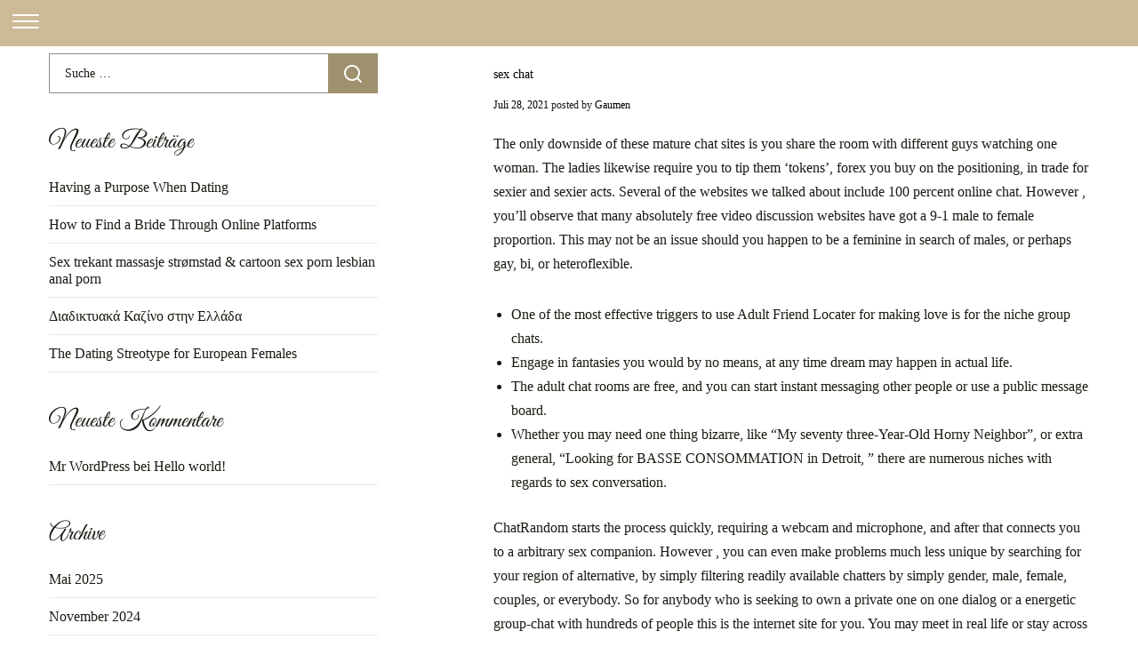

--- FILE ---
content_type: text/html; charset=UTF-8
request_url: https://gaumenfreunde-erleben.de/oksexchat/
body_size: 124813
content:
<!doctype html>
<html lang="de-DE">
<head>
	<meta charset="UTF-8">
	<meta name="viewport" content="width=device-width, initial-scale=1">
	<link rel="profile" href="https://gmpg.org/xfn/11">
	<title>Oksexchat -</title>

<!-- This site is optimized with the Yoast SEO plugin v13.0 - https://yoast.com/wordpress/plugins/seo/ -->
<meta name="robots" content="max-snippet:-1, max-image-preview:large, max-video-preview:-1"/>
<link rel="canonical" href="https://gaumenfreunde-erleben.de/oksexchat/" />
<meta property="og:locale" content="de_DE" />
<meta property="og:type" content="article" />
<meta property="og:title" content="Oksexchat -" />
<meta property="og:description" content="The only downside of these mature chat sites is you share the room with different guys watching one woman. The ladies likewise require you to tip them ‘tokens’, forex you buy on the positioning, in trade for sexier and sexier acts. Several of the websites we talked about include 100 percent online chat. However , &hellip;" />
<meta property="og:url" content="https://gaumenfreunde-erleben.de/oksexchat/" />
<meta property="article:section" content="sex chat" />
<meta property="article:published_time" content="2021-07-28T00:00:00+00:00" />
<meta property="article:modified_time" content="2021-08-02T15:27:52+00:00" />
<meta property="og:updated_time" content="2021-08-02T15:27:52+00:00" />
<meta name="twitter:card" content="summary_large_image" />
<meta name="twitter:description" content="The only downside of these mature chat sites is you share the room with different guys watching one woman. The ladies likewise require you to tip them ‘tokens’, forex you buy on the positioning, in trade for sexier and sexier acts. Several of the websites we talked about include 100 percent online chat. However , [&hellip;]" />
<meta name="twitter:title" content="Oksexchat -" />
<script type='application/ld+json' class='yoast-schema-graph yoast-schema-graph--main'>{"@context":"https://schema.org","@graph":[{"@type":"WebSite","@id":"https://gaumenfreunde-erleben.de/#website","url":"https://gaumenfreunde-erleben.de/","name":"","potentialAction":{"@type":"SearchAction","target":"https://gaumenfreunde-erleben.de/?s={search_term_string}","query-input":"required name=search_term_string"}},{"@type":"ImageObject","@id":"https://gaumenfreunde-erleben.de/oksexchat/#primaryimage","url":"[data-uri]"},{"@type":"WebPage","@id":"https://gaumenfreunde-erleben.de/oksexchat/#webpage","url":"https://gaumenfreunde-erleben.de/oksexchat/","inLanguage":"de-DE","name":"Oksexchat -","isPartOf":{"@id":"https://gaumenfreunde-erleben.de/#website"},"primaryImageOfPage":{"@id":"https://gaumenfreunde-erleben.de/oksexchat/#primaryimage"},"datePublished":"2021-07-28T00:00:00+00:00","dateModified":"2021-08-02T15:27:52+00:00","author":{"@id":"https://gaumenfreunde-erleben.de/#/schema/person/3a88244846ac9d72d9afa0b9b2f3105f"}},{"@type":["Person"],"@id":"https://gaumenfreunde-erleben.de/#/schema/person/3a88244846ac9d72d9afa0b9b2f3105f","name":"Gaumen","sameAs":[]}]}</script>
<!-- / Yoast SEO plugin. -->

<link rel='dns-prefetch' href='//s.w.org' />
<link rel="alternate" type="application/rss+xml" title=" &raquo; Feed" href="https://gaumenfreunde-erleben.de/feed/" />
<link rel="alternate" type="application/rss+xml" title=" &raquo; Kommentar-Feed" href="https://gaumenfreunde-erleben.de/comments/feed/" />
<link rel="alternate" type="application/rss+xml" title=" &raquo; Oksexchat Kommentar-Feed" href="https://gaumenfreunde-erleben.de/oksexchat/feed/" />
		<script type="text/javascript">
			window._wpemojiSettings = {"baseUrl":"https:\/\/s.w.org\/images\/core\/emoji\/12.0.0-1\/72x72\/","ext":".png","svgUrl":"https:\/\/s.w.org\/images\/core\/emoji\/12.0.0-1\/svg\/","svgExt":".svg","source":{"concatemoji":"https:\/\/gaumenfreunde-erleben.de\/wp-includes\/js\/wp-emoji-release.min.js?ver=5.3.6"}};
			!function(e,a,t){var r,n,o,i,p=a.createElement("canvas"),s=p.getContext&&p.getContext("2d");function c(e,t){var a=String.fromCharCode;s.clearRect(0,0,p.width,p.height),s.fillText(a.apply(this,e),0,0);var r=p.toDataURL();return s.clearRect(0,0,p.width,p.height),s.fillText(a.apply(this,t),0,0),r===p.toDataURL()}function l(e){if(!s||!s.fillText)return!1;switch(s.textBaseline="top",s.font="600 32px Arial",e){case"flag":return!c([127987,65039,8205,9895,65039],[127987,65039,8203,9895,65039])&&(!c([55356,56826,55356,56819],[55356,56826,8203,55356,56819])&&!c([55356,57332,56128,56423,56128,56418,56128,56421,56128,56430,56128,56423,56128,56447],[55356,57332,8203,56128,56423,8203,56128,56418,8203,56128,56421,8203,56128,56430,8203,56128,56423,8203,56128,56447]));case"emoji":return!c([55357,56424,55356,57342,8205,55358,56605,8205,55357,56424,55356,57340],[55357,56424,55356,57342,8203,55358,56605,8203,55357,56424,55356,57340])}return!1}function d(e){var t=a.createElement("script");t.src=e,t.defer=t.type="text/javascript",a.getElementsByTagName("head")[0].appendChild(t)}for(i=Array("flag","emoji"),t.supports={everything:!0,everythingExceptFlag:!0},o=0;o<i.length;o++)t.supports[i[o]]=l(i[o]),t.supports.everything=t.supports.everything&&t.supports[i[o]],"flag"!==i[o]&&(t.supports.everythingExceptFlag=t.supports.everythingExceptFlag&&t.supports[i[o]]);t.supports.everythingExceptFlag=t.supports.everythingExceptFlag&&!t.supports.flag,t.DOMReady=!1,t.readyCallback=function(){t.DOMReady=!0},t.supports.everything||(n=function(){t.readyCallback()},a.addEventListener?(a.addEventListener("DOMContentLoaded",n,!1),e.addEventListener("load",n,!1)):(e.attachEvent("onload",n),a.attachEvent("onreadystatechange",function(){"complete"===a.readyState&&t.readyCallback()})),(r=t.source||{}).concatemoji?d(r.concatemoji):r.wpemoji&&r.twemoji&&(d(r.twemoji),d(r.wpemoji)))}(window,document,window._wpemojiSettings);
		</script>
		<style type="text/css">
img.wp-smiley,
img.emoji {
	display: inline !important;
	border: none !important;
	box-shadow: none !important;
	height: 1em !important;
	width: 1em !important;
	margin: 0 .07em !important;
	vertical-align: -0.1em !important;
	background: none !important;
	padding: 0 !important;
}
</style>
	<link rel='stylesheet' id='fontawesome-css'  href='https://gaumenfreunde-erleben.de/wp-content/themes/finedine/customizer/css/fontawesome.css?ver=all' type='text/css' media='all' />
<link rel='stylesheet' id='wp-block-library-css'  href='https://gaumenfreunde-erleben.de/wp-includes/css/dist/block-library/style.min.css?ver=5.3.6' type='text/css' media='all' />
<link rel='stylesheet' id='font-awesome-css'  href='https://gaumenfreunde-erleben.de/wp-content/plugins/elementor/assets/lib/font-awesome/css/font-awesome.min.css?ver=4.7.0' type='text/css' media='all' />
<link rel='stylesheet' id='finedine-style-css'  href='https://gaumenfreunde-erleben.de/wp-content/themes/finedine/style.css?ver=5.3.6' type='text/css' media='all' />
<link rel='stylesheet' id='borlabs-cookie-css'  href='https://gaumenfreunde-erleben.de/wp-content/plugins/borlabs-cookie/css/borlabs-cookie.css?ver=1.9.9-1' type='text/css' media='all' />
<style id='borlabs-cookie-inline-css' type='text/css'>
[data-borlabs-cookie-wrap] [data-borlabs-cookie] {background:#f9f9f9 !important; color:#606569 !important;}
[data-borlabs-cookie-wrap] [data-borlabs-cookie] p {color:#606569 !important;}
[data-borlabs-cookie-wrap] [data-borlabs-cookie] p a {color:#288fe9 !important;}
[data-borlabs-cookie-wrap] [data-borlabs-cookie] p.borlabsCookieSubHeadline {background:#eeeeee !important;}
[data-borlabs-cookie-wrap] [data-borlabs-cookie] p.borlabsCookieSuccess {color:#5eb930 !important;}
[data-borlabs-cookie-wrap] [data-borlabs-cookie] [data-borlabs-selection] ul {border-top: 1px solid #f2f2f2 !important; border-left: 1px solid #f2f2f2 !important; border-right: 1px solid #f2f2f2 !important;}
[data-borlabs-cookie-wrap] [data-borlabs-cookie] [data-borlabs-selection] ul li.cookieOption1 {background:#ffffff !important; border-bottom: 1px solid #f2f2f2 !important; color:#606569 !important;}
[data-borlabs-cookie-wrap] [data-borlabs-cookie] [data-borlabs-selection] ul li.cookieOption1:hover {background-color:#288fe9 !important; color:#ffffff !important;}
[data-borlabs-cookie-wrap] [data-borlabs-cookie] [data-borlabs-selection] ul li.cookieOption2 {background:#ffffff !important; border-bottom: 1px solid #f2f2f2 !important; color:#606569 !important;}
[data-borlabs-cookie-wrap] [data-borlabs-cookie] [data-borlabs-selection] ul li.cookieOption2:hover {background-color:#288fe9 !important; color:#ffffff !important;}
[data-borlabs-cookie-wrap] [data-borlabs-cookie] [data-borlabs-selection] ul li.cookieOption3 {background:#ffffff !important; border-bottom: 1px solid #f2f2f2 !important; color:#606569 !important;}
[data-borlabs-cookie-wrap] [data-borlabs-cookie] [data-borlabs-selection] ul li.cookieOption3:hover {background-color:#288fe9 !important; color:#ffffff !important;}
[data-borlabs-cookie-wrap] [data-borlabs-cookie] [data-borlabs-help] a {color:#288fe9 !important;}
.borlabs-cookie-bct-default, [data-borlabs-cookie-opt-out] {background:#efefef !important; color: #666666 !important;}
.borlabs-cookie-bct-default p, [data-borlabs-cookie-opt-out] p {color: #666666 !important;}
.borlabs-cookie-bct-default a[role="button"], [data-borlabs-cookie-opt-out] a[role="button"] {background:#288fe9 !important; color: #ffffff !important;}
.borlabs-cookie-bct-default a[role="button"]:hover, [data-borlabs-cookie-opt-out] a[role="button"]:hover {background:#2875e9 !important; color: #ffffff !important;}
[data-borlabs-cookie-opt-out] [data-borlabs-cookie-opt-out-success] {color: #5eb930 !important;}
</style>
<script>if (document.location.protocol != "https:") {document.location = document.URL.replace(/^http:/i, "https:");}</script><script type='text/javascript' src='https://gaumenfreunde-erleben.de/wp-includes/js/jquery/jquery.js?ver=1.12.4-wp'></script>
<script type='text/javascript' src='https://gaumenfreunde-erleben.de/wp-includes/js/jquery/jquery-migrate.min.js?ver=1.4.1'></script>
<link rel='https://api.w.org/' href='https://gaumenfreunde-erleben.de/wp-json/' />
<link rel="EditURI" type="application/rsd+xml" title="RSD" href="https://gaumenfreunde-erleben.de/xmlrpc.php?rsd" />
<link rel="wlwmanifest" type="application/wlwmanifest+xml" href="https://gaumenfreunde-erleben.de/wp-includes/wlwmanifest.xml" /> 
<meta name="generator" content="WordPress 5.3.6" />
<link rel='shortlink' href='https://gaumenfreunde-erleben.de/?p=3088' />
<link rel="alternate" type="application/json+oembed" href="https://gaumenfreunde-erleben.de/wp-json/oembed/1.0/embed?url=https%3A%2F%2Fgaumenfreunde-erleben.de%2Foksexchat%2F" />
<link rel="alternate" type="text/xml+oembed" href="https://gaumenfreunde-erleben.de/wp-json/oembed/1.0/embed?url=https%3A%2F%2Fgaumenfreunde-erleben.de%2Foksexchat%2F&#038;format=xml" />
				<style type="text/css">
					@font-face { font-family:Dancing Script;src:url(https://gaumenfreunde-erleben.de/wp-content/uploads/2019/09/dancing-script-v11-latin-regular.woff2) format('woff2'), url(https://gaumenfreunde-erleben.de/wp-content/uploads/2019/09/dancing-script-v11-latin-regular.woff) format('woff'), url(https://gaumenfreunde-erleben.de/wp-content/uploads/2019/09/dancing-script-v11-latin-regular.ttf) format('truetype'), url(https://gaumenfreunde-erleben.de/wp-content/uploads/2019/09/dancing-script-v11-latin-regular.svg#dancing_script) format('svg');font-display: auto;}@font-face { font-family:Great Vibes;src:url(https://gaumenfreunde-erleben.de/wp-content/uploads/2019/09/great-vibes-v7-latin-regular.woff2) format('woff2'), url(https://gaumenfreunde-erleben.de/wp-content/uploads/2019/09/great-vibes-v7-latin-regular.woff) format('woff'), url(https://gaumenfreunde-erleben.de/wp-content/uploads/2019/09/great-vibes-v7-latin-regular.ttf) format('truetype'), url(https://gaumenfreunde-erleben.de/wp-content/uploads/2019/09/great-vibes-v7-latin-regular.svg#great_vibes) format('svg');font-display: auto;}@font-face { font-family:Roboto;src:url(https://gaumenfreunde-erleben.de/wp-content/uploads/2019/09/roboto-v20-latin-regular.woff2) format('woff2'), url(https://gaumenfreunde-erleben.de/wp-content/uploads/2019/09/roboto-v20-latin-regular.woff) format('woff'), url(https://gaumenfreunde-erleben.de/wp-content/uploads/2019/09/roboto-v20-latin-regular.ttf) format('truetype'), url(https://gaumenfreunde-erleben.de/wp-content/uploads/2019/09/roboto-v20-latin-regular.svg#roboto) format('svg');font-display: auto;}				</style>
				<link rel="pingback" href="https://gaumenfreunde-erleben.de/xmlrpc.php">        <style id="finedine_dynamic_customizer_style" type="text/css">
            .copyright-text{ display:block;}.credit-text{ display:block; }.hero-slider.owl-carousel{ display:block;}        </style>

		<style type="text/css">.recentcomments a{display:inline !important;padding:0 !important;margin:0 !important;}</style>		<style type="text/css">
					.site-title,
			.site-description {
				position: absolute;
				clip: rect(1px, 1px, 1px, 1px);
			}
				</style>
		<style type="text/css" id="custom-background-css">
body.custom-background { background-color: #ffffff; }
</style>
			<style type="text/css" id="wp-custom-css">
			.slide-out.open 

{background-color: #cdba96;
}

/*
Design Navigation linke Spalte
*/

.header-bar

{background-color: #cdba96;
}

/*
Design Navigation rechte Spalte
*/

.main-navigation li a 

{color: #000000;
	font-family: Tahoma;
	font-size: 16px;
	text-transform: capitalize;
}

/*
Design Navigationspunkte
*/

.main-navigation li:hover

{background-color: #eed8ae;
}

/*
Mouseover Hintergrund Navigationspunkte
*/

@media (max-width: 767px) 

{img.custom-logo
	{width: 200px; }
}

/*
Logogröße mobil
*/

.copyright 

{display: none;
}

/*
Ausblenden Copyright
*/

.slide-out .social-connect 

{display: none;
}

/*
Ausblenden FOLLOW
*/

.elementor-element.elementor-element-4d27f4b.elementor-widget-mobile__width-inherit.elementor-widget.elementor-widget-text-editor

{padding-right: 100px;
  padding-left: 80px;
	margin-right: 500px;
  margin-bottom: 400px;
}

/*
Außenabstände Lexikon Gaumenfreunde
*/

.elementor-widget-container 

{padding-top: 30px;
	padding-left: 30px;
	padding-right: 30px;
	padding-bottom: 3px;
}

/*
Innenabstände Lexikon Gaumenfreunde
*/

.elementor-element.elementor-element-f9f9794.elementor-align-center.elementor-widget.elementor-widget-button

{padding-right: 30px;
  padding-left: 30px;
	padding-top: 30px;
  padding-bottom: 5px;
	margin-right: 300px;
  margin-top: 700px;
}

/*
Design "Ihre Gastgeber"
*/

.elementor-element.elementor-element-9b71655.elementor-align-center.elementor-widget.elementor-widget-button

{padding-right: 30px;
  padding-left: 30px;
	padding-top: 30px;
  padding-bottom: 5px;
	margin-left: 800px;
	margin-bottom: 200px;
}

/*
Design "Tickets"
*/

.textwidget p 

{font-family: Tahoma;
  font-size: 16px;
}

/*
Design Footer Text
*/

h5 

{font-family: Tahoma;
	font-size: 20px;
}

/*
Design Footer Überschrift
*/

a:link

{color: #000000;
}

/*
Design Link
*/

a:hover

{color: #cc9145;
}

/*
Mouseover Link
*/

.entry-title 

{display: none;
}

/*
Ausblendung Überschriften Unterseiten
*/

.interior-hero, .featured-thumbnail
{display: none;
}

/*
Ausblendung oben Unterseiten
*/

.title-wrap
{display: none;
}

/*
Ausblendung oben Unterseiten 2
*/

h1.page-title
{display: none;
}

/*
Ausblendung oben Unterseiten 3
*/

a.post-edit-link 

{display: none;
}

/*
Ausblendung edit Unterseiten
*/

#elementor .elementor-element ul.elementor-icon-list-items, #left-area ul.elementor-icon-list-items, .elementor .elementor-element ul.elementor-icon-list-items 

{padding-bottom: 20px;
}

/*
Abstand bei Leistungen der Tickets
*/

.elementor-toggle-item a

{font-weight: normal;
}

/*
Schriftdicke bei aufklappbaren Fenstern KöchInnen / Konditorin
*/		</style>
			

</head>    

<body data-rsssl=1 class="post-template-default single single-post postid-3088 single-format-standard custom-background wp-custom-logo left-sidebar-layout elementor-default" >
<div id="page" class="site">
	<a class="skip-link screen-reader-text" href="#content">Skip to content</a>

	<header id="masthead" class="site-header">
		<div href="#" class="slideout-menu-toggle">
			<div id="lines">
				<span></span>
				<span></span>
				<span></span>
			</div>
		</div>
				<div class="slide-out">
			<div class="contact-details-mobile">
															</div>

			<div class="site-branding">
				<a href="https://gaumenfreunde-erleben.de/" class="custom-logo-link" rel="home"><img width="1270" height="237" src="https://gaumenfreunde-erleben.de/wp-content/uploads/2019/04/cropped-Gaumenfreunde_Logo_black.png" class="custom-logo" alt="" srcset="https://gaumenfreunde-erleben.de/wp-content/uploads/2019/04/cropped-Gaumenfreunde_Logo_black.png 1270w, https://gaumenfreunde-erleben.de/wp-content/uploads/2019/04/cropped-Gaumenfreunde_Logo_black-300x56.png 300w, https://gaumenfreunde-erleben.de/wp-content/uploads/2019/04/cropped-Gaumenfreunde_Logo_black-768x143.png 768w, https://gaumenfreunde-erleben.de/wp-content/uploads/2019/04/cropped-Gaumenfreunde_Logo_black-1024x191.png 1024w" sizes="(max-width: 1270px) 100vw, 1270px" /></a>					<h1 class="site-title"><a href="https://gaumenfreunde-erleben.de/" rel="home"></a></h1>
									<span href="#" class="slideout-menu-toggle"></span>
			</div><!-- .site-branding -->

			<nav id="site-navigation" class="main-navigation custom-scrollbar scrollbar-inner">
				<div class="menu-menu-1-container"><ul id="primary-menu" class="menu"><li id="menu-item-82" class="menu-item menu-item-type-post_type menu-item-object-page menu-item-home menu-item-82"><a href="https://gaumenfreunde-erleben.de/">Home</a></li>
<li id="menu-item-2662" class="menu-item menu-item-type-post_type menu-item-object-page menu-item-has-children menu-item-2662"><a href="https://gaumenfreunde-erleben.de/rueckblick/">Gaumenfreunde 2019</a>
<ul class="sub-menu">
	<li id="menu-item-1230" class="menu-item menu-item-type-post_type menu-item-object-page menu-item-has-children menu-item-1230"><a href="https://gaumenfreunde-erleben.de/unsere-partner-und-sponsoren/">Partner / Sponsoren</a>
	<ul class="sub-menu">
		<li id="menu-item-1970" class="menu-item menu-item-type-post_type menu-item-object-page menu-item-1970"><a href="https://gaumenfreunde-erleben.de/auto-conen/">Auto Conen</a></li>
		<li id="menu-item-1973" class="menu-item menu-item-type-post_type menu-item-object-page menu-item-1973"><a href="https://gaumenfreunde-erleben.de/kaisercavier/">KaiserCavier</a></li>
		<li id="menu-item-1974" class="menu-item menu-item-type-post_type menu-item-object-page menu-item-1974"><a href="https://gaumenfreunde-erleben.de/molitor-medical-aesthetics/">Molitor Medical Aesthetics</a></li>
		<li id="menu-item-2002" class="menu-item menu-item-type-post_type menu-item-object-page menu-item-2002"><a href="https://gaumenfreunde-erleben.de/stahlburschen/">Stahlburschen</a></li>
		<li id="menu-item-1971" class="menu-item menu-item-type-post_type menu-item-object-page menu-item-1971"><a href="https://gaumenfreunde-erleben.de/weingut-ellermann-spiegel/">Weingut Ellermann-Spiegel</a></li>
		<li id="menu-item-1972" class="menu-item menu-item-type-post_type menu-item-object-page menu-item-1972"><a href="https://gaumenfreunde-erleben.de/weingut-knewitz/">Weingut Knewitz</a></li>
		<li id="menu-item-2034" class="menu-item menu-item-type-post_type menu-item-object-page menu-item-2034"><a href="https://gaumenfreunde-erleben.de/weingut-krauss/">Weingut Krauß</a></li>
	</ul>
</li>
	<li id="menu-item-2093" class="menu-item menu-item-type-post_type menu-item-object-page menu-item-2093"><a href="https://gaumenfreunde-erleben.de/bildergalerie/">Bildergalerie</a></li>
</ul>
</li>
<li id="menu-item-91" class="menu-item menu-item-type-post_type menu-item-object-page menu-item-91"><a href="https://gaumenfreunde-erleben.de/impressum/">Impressum</a></li>
<li id="menu-item-83" class="menu-item menu-item-type-post_type menu-item-object-page menu-item-83"><a href="https://gaumenfreunde-erleben.de/datenschutz/">Datenschutz</a></li>
</ul></div>			</nav><!-- #site-navigation -->
			<div class="social-connect">
				<span>Follow</span>

							</div><!-- .social-connect -->

			<span class="copyright">
				
					 &copy; 2026.
										<br> Proudly powered by WordPress									<br/>
				A theme by 				<a href="https://www.sampression.com">
					Sampression				</a>
			</span>
			</div><!-- .slide-out -->

			<div class="header-bar">
				<div class="container-fluid">
					<div class="row">
											</div><!-- .row -->
				</div><!-- .container-fluid -->
			</div><!-- .header-bar -->

	</header><!-- #masthead -->

    <div class="featured-thumbnail">
		            <div class="title-wrap">
                <h1 class="page-title">Oksexchat</h1>
            </div>
			    </div>
    <div id="content" class="site-content">
        <div class="container clear">
            <div id="primary" class="content-area">
                <main id="main" class="site-main">
					
<article id="post-3088" class="post-3088 post type-post status-publish format-standard hentry category-sex-chat">
	<header class="entry-header">
		<h1 class="entry-title">Oksexchat</h1>			<div class="entry-meta">
				<span class="cat-links">
					<span class="cat-links"></span><a href="https://gaumenfreunde-erleben.de/category/sex-chat/" rel="category tag">sex chat</a>				</span>
				<span class="screen-reader-text">Posted on</span> <a href="https://gaumenfreunde-erleben.de/oksexchat/" rel="bookmark"><time class="entry-date published" datetime="2021-07-28T00:00:00+00:00">Juli 28, 2021</time><time class="updated" datetime="2021-08-02T15:27:52+00:00">August 2, 2021</time></a><span class="byline">  posted by <span class="author vcard"><a class="url fn n" href="https://gaumenfreunde-erleben.de/author/gaumen/">Gaumen</a></span></span>			</div><!-- .entry-meta -->
			</header><!-- .entry-header -->


	<div class="entry-content">
		<p> The only downside of these mature chat sites is you share the room with different guys watching one woman. The ladies likewise require you to tip them ‘tokens’, forex you buy on the positioning, in trade for sexier and sexier acts. Several of the websites we talked    about include 100 percent online chat. However , you&#8217;ll observe that many absolutely free video discussion websites have got a 9-1 male to female proportion. This    may not be an issue should you happen to be a feminine in search of males, or perhaps gay, bi, or heteroflexible. </p>
<ul>
<li> One of the most effective triggers to use Adult Friend Locater for making love is for the niche group chats. </li>
<li> Engage in fantasies you would by no means, at any time dream may happen in actual life. </li>
<li> The adult chat rooms are free, and you can start instant messaging other people or use a public message board. </li>
<li> Whether you may need one thing bizarre, like “My seventy three-Year-Old Horny Neighbor”, or extra general, “Looking for BASSE CONSOMMATION in Detroit, ” there are numerous niches with regards to sex conversation. </li>
</ul>
<p> ChatRandom starts    the process quickly, requiring a webcam and microphone, and after that connects you to a arbitrary sex companion. However , you can even make problems much less unique by searching for your region of alternative, by simply filtering readily available chatters by simply gender, male, female, couples, or everybody. So for anybody who is seeking to own a private one on one dialog    or a energetic group-chat with hundreds of people this is the internet site for you. You may meet in real life or stay across the internet partners forever. </p>
<h2> Greatest Sex Chat Websites: Talk Dusty On-line By way of Text, Online video, Or Words With These New Adult Chat Web Sites </h2>
<p> You take the tablets home—or they get you residence—and have so-so, center-of-the-street sexual intercourse you’re more likely to overlook about after several seconds. No want to consider infants or perhaps STDs because of there’s absolutely nothing threat of having them. This kind of disambiguation page lists article content associated    with the subject Adult conversation. Sharing sexually express photographs or conversations    using a minor is known as a criminal offense in practically every single U. Beds. state. </p>
<p> The maximum feature about Omegle is the fact you don’t even want a great app to start with online video chatting.    Simply weight the web site in any tablet or touch screen phone and    start making pals. Omegle additionally tries to match you with different users that reveal a few of the keyword pursuits, so there’s your icebreaker. There’s a section for faculty scholar talk or aggressive video roulette style. Support defend your id although chatting through the use of our entertaining range of masks &#8211; with over a dozen to choose from. These kinds of chat face masks are a fantastic talk starter and help you to cover your face while assembly strangers. Remove unnecessary connections with this free video chat filter systems. </p>
<p> <img class="aligncenter" style="display: block;margin-left:auto;margin-right:auto;" src="[data-uri]" width="250px%" alt="sex chat"></p>
<p> The Discover mode enables you to swipping right or perhaps left or perhaps request more photographs. You may customize the ideal affair based mostly upon key phrases and demographic filtering. According to the corporate’s count, with over 12-15, 000 participants joining daily, it’s possibly the greatest websites for finding the sex relate. One of the most powerful reasons    to use Mature Friend Finder for sexual intercourse is for the location of interest    group chats. </p>
<p> You can talk to certainly one of the matches, talk to groups, discover worldwide addicts, or talk to a “love physician” to get some recommendation. The web page additionally offers an automated introduction message, and a translator for selecting up all of your international sugar darlings. You can add Snapchat-esque filters to    the webcam, or chat with 4 people each time for these online orgies we maintain hearing about however are not courageous plenty of to work. Perhaps modern culture has made males much less affected person and extra overt about their    intentions nevertheless women have the same desires as men. Inspite of every talk web site having an extended record of men exposing themselves and leaving a comment seemingly almost endless requests designed for footage, there are women who choose to have discussion with all of them. </p>
<h3> Greatest Mature Chat Websites: </h3>
<p> These stay    chat roulette-fashion sites are larger for fast, soiled conversing as a result of video/audio sharing may be the primary appeal. Text-oriented sites require even more creativeness and titillation    over some time. Lewdchat is not really lot a sex web site as it is an IRC chatroom, with equivalent or related channels also clickable. </p>
<p> Naturally , you&#8217;ll    be able to usually register around if you wish to, on the other hand it’s not needed to get pleasure from some of our conversation features. And if you do want to register, you should all the time swap out your nickname anytime you like. What started out as a naughty making love textual content    chat may well flip right into a daring video name. And, who understands, should you happen to reside a few minutes and even only a few hours away, a person hot evening’s episode of erotic chat messages may turn into a very important factor more physical. Just don’t forget protection ~ in bed and out of doors of it. Enjoy fantasies you’d by no means, ever dream definitely will occur in actual life. Always was required to get spanked by Miss Whitecotton from fifth quality? </p>
<p> Chatropolis sometimes has just as much as 2000 talk customers at the same time,    together with a variety of specialized niche teams, corresponding    to fetish, BDSM, LGBTQ, and pictures. There are over 200 sexy chat rooms to pick from inside simple categories. Virgy. ” Launched in 2020, you&#8217;ll be able to currently have non-public online video chats with up to twenty folks. And hey, that is the type of hip video conferencing that possibly Jeffrey Toobin may get in back of. </p>
<h3> Screenshot In the Chat </h3>
<p> The simple truth is magic occurs when people use words and phrases to    turn one another on after they be a part    of the sex discussion online. You can receive soiled, you can receive kinky, heck you may get since out-of-this-world because you need. We possess been in the industry of connecting sexy strangers as 2006. And there’s a cause we’re the main online sex chat tools. We’ve produced our web page nurturing a great engaged community of tens of 1000&#8217;s of folks from everywhere in the world. </p>
<p> Merely enter    a room, select your nickname,    and enjoy an private sex talk with fulfill the deepest, dark pleasures—all for FREE. More relating to the column of “cool” than funny may be the free video chat, which usually lets you enter in custom produced rooms, everybody described with the number of live customers. You can also sext in your cell phone, or any type of system, matching to an old-timey desktop. </p>
<p> The response to the world’s issues is always to affix a sex talk. Wait till you realize the various other particular person appears and reacts as a consenting adult, enthusiastic to view your free demonstrate. Most enthusiastic masturbators choose instant online video chat, with little or no signing up required, and who can pin the consequence on you fellas? Most adult chat websites give you the choice to keep away from sign up or talk anonymously. Simply dating sites just like Ashley Madison, Adult Friend Finder, and Flirt. com are stern about signing up first. Forums  <a href="https://adultchatdatingsites.com/">adult chat sites at adultchatdatingsites.com</a>  feature not only sexting and also audio, photos, and online video. Start with a text, and    in that case select to talk via camshaft streaming. </p>
<p> Passade    positions video and image writing and enhanced search features with a high grade membership. Using a free membership, you&#8217;ll be able to search profiles and create your personal. Flirt. com is extra of a regular singles dating web site, in that it combines texting with video and images and a person account for icebreakers. You can even search    native user-profiles and filter out the incorrect kind of suits according to demographic data. However , becoming a member of the location formally does require rate. If you’re shy to indicate up on digicam instantly, then LewdChat could also be more your style. Sext with unknown people free of charge and seek for your chosen area of interest. </p>
	</div><!-- .entry-content -->

	<footer class="entry-footer">
			</footer><!-- .entry-footer -->
</article><!-- #post-3088 -->

	<nav class="navigation post-navigation" role="navigation" aria-label="Beiträge">
		<h2 class="screen-reader-text">Beitrags-Navigation</h2>
		<div class="nav-links"><div class="nav-previous"><a href="https://gaumenfreunde-erleben.de/dominican-mail-buy-brides-2-step-2/" rel="prev">Dominican Mail Buy Brides 2 . &#8211; Step 2</a></div><div class="nav-next"><a href="https://gaumenfreunde-erleben.de/fourteen-days-to-a-greater-japanese-email-order-partner-on-japanesemailorderbride-com/" rel="next">fourteen days To A Greater Japanese Email Order Partner on JapaneseMailOrderBride. com</a></div></div>
	</nav>
<div id="comments" class="comments-area">

		<div id="respond" class="comment-respond">
		<h3 id="reply-title" class="comment-reply-title">Schreibe einen Kommentar <small><a rel="nofollow" id="cancel-comment-reply-link" href="/oksexchat/#respond" style="display:none;">Antworten abbrechen</a></small></h3><form action="https://gaumenfreunde-erleben.de/wp-comments-post.php" method="post" id="commentform" class="comment-form" novalidate><p class="comment-notes"><span id="email-notes">Deine E-Mail-Adresse wird nicht veröffentlicht.</span> Erforderliche Felder sind mit <span class="required">*</span> markiert.</p><p class="comment-form-comment"><label for="comment">Kommentar</label> <textarea id="comment" name="comment" cols="45" rows="8" maxlength="65525" required="required"></textarea></p><p class="comment-form-author"><label for="author">Name <span class="required">*</span></label> <input id="author" name="author" type="text" value="" size="30" maxlength="245" required='required' /></p>
<p class="comment-form-email"><label for="email">E-Mail <span class="required">*</span></label> <input id="email" name="email" type="email" value="" size="30" maxlength="100" aria-describedby="email-notes" required='required' /></p>
<p class="comment-form-url"><label for="url">Website</label> <input id="url" name="url" type="url" value="" size="30" maxlength="200" /></p>
<p class="comment-form-cookies-consent"><input id="wp-comment-cookies-consent" name="wp-comment-cookies-consent" type="checkbox" value="yes" /> <label for="wp-comment-cookies-consent">Meinen Namen, E-Mail und Website in diesem Browser speichern, bis ich wieder kommentiere.</label></p>
<p class="form-submit"><input name="submit" type="submit" id="submit" class="submit" value="Kommentar abschicken" /> <input type='hidden' name='comment_post_ID' value='3088' id='comment_post_ID' />
<input type='hidden' name='comment_parent' id='comment_parent' value='0' />
</p><p style="display: none;"><input type="hidden" id="akismet_comment_nonce" name="akismet_comment_nonce" value="8ad59ab4fa" /></p><p style="display: none;"><input type="hidden" id="ak_js" name="ak_js" value="150"/></p></form>	</div><!-- #respond -->
	
</div><!-- #comments -->

                </main><!-- #main -->
            </div><!-- #primary -->
            <aside id="secondary" class="sidebar widget-area">
                <!--start of widget single page-->
	            					    <section id="search-2" class="widget widget_search"><form role="search" method="get" class="search-form" action="https://gaumenfreunde-erleben.de/">
				<label>
					<span class="screen-reader-text">Suche nach:</span>
					<input type="search" class="search-field" placeholder="Suche&#160;&hellip;" value="" name="s" />
				</label>
				<input type="submit" class="search-submit" value="Suche" />
			</form></section>		<section id="recent-posts-2" class="widget widget_recent_entries">		<h2 class="widget-title">Neueste Beiträge</h2>		<ul>
											<li>
					<a href="https://gaumenfreunde-erleben.de/having-a-purpose-when-dating/">Having a Purpose When Dating</a>
									</li>
											<li>
					<a href="https://gaumenfreunde-erleben.de/how-to-find-a-bride-through-online-platforms/">How to Find a Bride Through Online Platforms</a>
									</li>
											<li>
					<a href="https://gaumenfreunde-erleben.de/sex-trekant-massasje-stromstad-cartoon-sex-porn-lesbian-anal-porn/">Sex trekant massasje strømstad &#038; cartoon sex porn lesbian anal porn</a>
									</li>
											<li>
					<a href="https://gaumenfreunde-erleben.de/diadiktyaka-kazino-stin-ellada/">Διαδικτυακά Καζίνο στην Ελλάδα</a>
									</li>
											<li>
					<a href="https://gaumenfreunde-erleben.de/the-dating-streotype-for-european-females/">The Dating Streotype for European Females</a>
									</li>
					</ul>
		</section><section id="recent-comments-2" class="widget widget_recent_comments"><h2 class="widget-title">Neueste Kommentare</h2><ul id="recentcomments"><li class="recentcomments"><span class="comment-author-link"><a href='https://wordpress.org/' rel='external nofollow ugc' class='url'>Mr WordPress</a></span> bei <a href="https://gaumenfreunde-erleben.de/hello-world/#comment-1">Hello world!</a></li></ul></section><section id="archives-2" class="widget widget_archive"><h2 class="widget-title">Archive</h2>		<ul>
				<li><a href='https://gaumenfreunde-erleben.de/2025/05/'>Mai 2025</a></li>
	<li><a href='https://gaumenfreunde-erleben.de/2024/11/'>November 2024</a></li>
	<li><a href='https://gaumenfreunde-erleben.de/2024/07/'>Juli 2024</a></li>
	<li><a href='https://gaumenfreunde-erleben.de/2024/02/'>Februar 2024</a></li>
	<li><a href='https://gaumenfreunde-erleben.de/2024/01/'>Januar 2024</a></li>
	<li><a href='https://gaumenfreunde-erleben.de/2023/12/'>Dezember 2023</a></li>
	<li><a href='https://gaumenfreunde-erleben.de/2023/11/'>November 2023</a></li>
	<li><a href='https://gaumenfreunde-erleben.de/2023/10/'>Oktober 2023</a></li>
	<li><a href='https://gaumenfreunde-erleben.de/2023/08/'>August 2023</a></li>
	<li><a href='https://gaumenfreunde-erleben.de/2023/06/'>Juni 2023</a></li>
	<li><a href='https://gaumenfreunde-erleben.de/2023/05/'>Mai 2023</a></li>
	<li><a href='https://gaumenfreunde-erleben.de/2023/01/'>Januar 2023</a></li>
	<li><a href='https://gaumenfreunde-erleben.de/2021/10/'>Oktober 2021</a></li>
	<li><a href='https://gaumenfreunde-erleben.de/2021/08/'>August 2021</a></li>
	<li><a href='https://gaumenfreunde-erleben.de/2021/07/'>Juli 2021</a></li>
	<li><a href='https://gaumenfreunde-erleben.de/2021/06/'>Juni 2021</a></li>
	<li><a href='https://gaumenfreunde-erleben.de/2021/05/'>Mai 2021</a></li>
	<li><a href='https://gaumenfreunde-erleben.de/2021/04/'>April 2021</a></li>
	<li><a href='https://gaumenfreunde-erleben.de/2021/03/'>März 2021</a></li>
	<li><a href='https://gaumenfreunde-erleben.de/2021/02/'>Februar 2021</a></li>
	<li><a href='https://gaumenfreunde-erleben.de/2021/01/'>Januar 2021</a></li>
	<li><a href='https://gaumenfreunde-erleben.de/2020/12/'>Dezember 2020</a></li>
	<li><a href='https://gaumenfreunde-erleben.de/2020/11/'>November 2020</a></li>
	<li><a href='https://gaumenfreunde-erleben.de/2020/10/'>Oktober 2020</a></li>
	<li><a href='https://gaumenfreunde-erleben.de/2020/09/'>September 2020</a></li>
	<li><a href='https://gaumenfreunde-erleben.de/2020/08/'>August 2020</a></li>
	<li><a href='https://gaumenfreunde-erleben.de/2020/07/'>Juli 2020</a></li>
	<li><a href='https://gaumenfreunde-erleben.de/2020/06/'>Juni 2020</a></li>
	<li><a href='https://gaumenfreunde-erleben.de/2020/05/'>Mai 2020</a></li>
	<li><a href='https://gaumenfreunde-erleben.de/2020/04/'>April 2020</a></li>
	<li><a href='https://gaumenfreunde-erleben.de/2019/07/'>Juli 2019</a></li>
	<li><a href='https://gaumenfreunde-erleben.de/2016/05/'>Mai 2016</a></li>
		</ul>
			</section><section id="categories-2" class="widget widget_categories"><h2 class="widget-title">Kategorien</h2>		<ul>
				<li class="cat-item cat-item-13"><a href="https://gaumenfreunde-erleben.de/category/android-apps/">Android Apps</a>
</li>
	<li class="cat-item cat-item-10"><a href="https://gaumenfreunde-erleben.de/category/android-apps-2021/">Android Apps 2021</a>
</li>
	<li class="cat-item cat-item-9"><a href="https://gaumenfreunde-erleben.de/category/apk-download/">APK Download</a>
</li>
	<li class="cat-item cat-item-8"><a href="https://gaumenfreunde-erleben.de/category/applications-and-games/">Applications And Games</a>
</li>
	<li class="cat-item cat-item-39"><a href="https://gaumenfreunde-erleben.de/category/best-asian-dating-sites/">best asian dating sites</a>
</li>
	<li class="cat-item cat-item-28"><a href="https://gaumenfreunde-erleben.de/category/best-free-dating-sites/">best free dating sites</a>
</li>
	<li class="cat-item cat-item-29"><a href="https://gaumenfreunde-erleben.de/category/buy-a-wife/">buy a wife</a>
</li>
	<li class="cat-item cat-item-32"><a href="https://gaumenfreunde-erleben.de/category/chinese-brides-on-chinesemailorderbrides-net/">chinese brides on chinesemailorderbrides.net</a>
</li>
	<li class="cat-item cat-item-26"><a href="https://gaumenfreunde-erleben.de/category/chinese-dating/">chinese dating</a>
</li>
	<li class="cat-item cat-item-34"><a href="https://gaumenfreunde-erleben.de/category/dating/">dating</a>
</li>
	<li class="cat-item cat-item-42"><a href="https://gaumenfreunde-erleben.de/category/dating-over-40/">dating over 40</a>
</li>
	<li class="cat-item cat-item-33"><a href="https://gaumenfreunde-erleben.de/category/foreign-brides/">foreign brides</a>
</li>
	<li class="cat-item cat-item-21"><a href="https://gaumenfreunde-erleben.de/category/free-apk-mods/">Free APK Mods</a>
</li>
	<li class="cat-item cat-item-24"><a href="https://gaumenfreunde-erleben.de/category/hookup-sites/">hookup sites</a>
</li>
	<li class="cat-item cat-item-38"><a href="https://gaumenfreunde-erleben.de/category/international/">international</a>
</li>
	<li class="cat-item cat-item-40"><a href="https://gaumenfreunde-erleben.de/category/japanese-mail-order-girlfriend/">japanese mail order girlfriend</a>
</li>
	<li class="cat-item cat-item-41"><a href="https://gaumenfreunde-erleben.de/category/kasyno/">kasyno</a>
</li>
	<li class="cat-item cat-item-45"><a href="https://gaumenfreunde-erleben.de/category/mail-order-brides/">Mail Order Brides</a>
</li>
	<li class="cat-item cat-item-36"><a href="https://gaumenfreunde-erleben.de/category/mail-order-girlfriend/">mail order girlfriend</a>
</li>
	<li class="cat-item cat-item-7"><a href="https://gaumenfreunde-erleben.de/category/moblie-apk-downloads/">Moblie APK Downloads</a>
</li>
	<li class="cat-item cat-item-44"><a href="https://gaumenfreunde-erleben.de/category/online-dating/">Online dating</a>
</li>
	<li class="cat-item cat-item-37"><a href="https://gaumenfreunde-erleben.de/category/real-adult-dating/">real adult dating</a>
</li>
	<li class="cat-item cat-item-35"><a href="https://gaumenfreunde-erleben.de/category/sex-chat/">sex chat</a>
</li>
	<li class="cat-item cat-item-30"><a href="https://gaumenfreunde-erleben.de/category/top-hookup-sites/">top hookup sites</a>
</li>
	<li class="cat-item cat-item-1"><a href="https://gaumenfreunde-erleben.de/category/uncategorized/">Uncategorized</a>
</li>
	<li class="cat-item cat-item-6"><a href="https://gaumenfreunde-erleben.de/category/windows-system-files/">Windows System Files</a>
</li>
		</ul>
			</section><section id="meta-2" class="widget widget_meta"><h2 class="widget-title">Meta</h2>			<ul>
						<li><a rel="nofollow" href="https://gaumenfreunde-erleben.de/wp-login.php">Anmelden</a></li>
			<li><a href="https://gaumenfreunde-erleben.de/feed/">Feed der Einträge</a></li>
			<li><a href="https://gaumenfreunde-erleben.de/comments/feed/">Kommentare-Feed</a></li>
			<li><a href="https://de.wordpress.org/">WordPress.org</a></li>			</ul>
			</section>		                            <!--end of widget single page-->
            </aside>
        </div><!-- .container -->
    </div>


</div><!-- #page -->
<script id="borlabsCookieMessageBox" type="text/template">    <div data-borlabs-cookie-wrap="popup">
        <div data-borlabs-cookie class="bcPositionCenter">
            <p class="borlabsCookieHeadline">Cookie-Einstellung</p>
            <div data-borlabs-selection>
                <p class="borlabsCookieExplanation">Bitte treffen Sie eine Auswahl. Weitere Informationen zu den Auswirkungen Ihrer Auswahl finden Sie unter <span data-borlabs-cookie-help-link>Hilfe</span>. <a href="https://gaumenfreunde-erleben.de/auto-conen/">Auto Conen</a> | <a href="https://gaumenfreunde-erleben.de/auto-conen/">Auto Conen</a></p>
                <div data-borlabs-selection-list>
                    <ul>
                        <li class="cookieOption1"><label for="borlabsCookieOptionAll"><input id="borlabsCookieOptionAll" type="radio" name="cookieOption" value="all">Alle Cookies zulassen</label></li>
                                                <li class="cookieOption2"><label for="borlabsCookieOptionFirstParty"><input id="borlabsCookieOptionFirstParty" type="radio" name="cookieOption" value="first-party">Nur First-Party-Cookies zulassen</label></li>
                                                <li class="cookieOption3"><label for="borlabsCookieOptionRejectAll"><input id="borlabsCookieOptionRejectAll" type="radio" name="cookieOption" value="reject-all">Keine Cookies zulassen</label></li>
                                            </ul>
                    <p class="borlabsCookieText">Treffen Sie eine Auswahl um fortzufahren</p>
                    <p class="borlabsCookieText"><span style="color: #f00; background: #fff;">Testumgebung aktiviert!</span></p>                </div>
                <div data-borlabs-selection-success>
                    <p class="borlabsCookieSuccess">Ihre Auswahl wurde gespeichert!</p>
                </div>
                <p class="borlabsCookieText" data-borlabs-cookie-help-link>Weitere Informationen</p>
            </div>
            <div data-borlabs-help>
                <p class="borlabsCookieSubHeadline">Hilfe</p>
                <p>Um fortfahren zu können, müssen Sie eine Cookie-Auswahl treffen. Nachfolgend erhalten Sie eine Erläuterung der verschiedenen Optionen und ihrer Bedeutung.</p>
                <ul>
                    <li><span>Alle Cookies zulassen</span>:<br>Jedes Cookie wie z.B. Tracking- und Analytische-Cookies.</li>
                                        <li><span>Nur First-Party-Cookies zulassen</span>:<br>Nur Cookies von dieser Website.</li>
                                        <li><span>Keine Cookies zulassen</span>:<br>Es werden keine Cookies gesetzt, es sei denn, es handelt sich um technisch notwendige Cookies. Borlabs Cookie hat bereits ein notwendiges Cookie gesetzt.</li>
                                    </ul>
                <p>Sie können Ihre Cookie-Einstellung jederzeit hier ändern: <a href="https://gaumenfreunde-erleben.de/auto-conen/">Auto Conen</a>. <a href="https://gaumenfreunde-erleben.de/auto-conen/">Auto Conen</a></p>
                <p class="borlabsCookieText" data-borlabs-cookie-help-link>Zurück</p>
            </div>
        </div>
    </div>
</script><link rel='stylesheet' id='finedine-customizer-style-css'  href='https://gaumenfreunde-erleben.de/wp-content/themes/finedine/assets/admin/css/customizer-style.css?ver=5.3.6' type='text/css' media='all' />
<script type='text/javascript' src='https://gaumenfreunde-erleben.de/wp-content/themes/finedine/assets/js/html5.js?ver=3.7.3'></script>
<script type='text/javascript' src='https://gaumenfreunde-erleben.de/wp-content/themes/finedine/assets/js/owl.carousel.js?ver=2.2.1'></script>
<script type='text/javascript' src='https://gaumenfreunde-erleben.de/wp-content/themes/finedine/assets/js/jquery.smooth-scroll.js?ver=2.2.0'></script>
<script type='text/javascript' src='https://gaumenfreunde-erleben.de/wp-content/themes/finedine/assets/js/wow.js?ver=1.1.3'></script>
<script type='text/javascript' src='https://gaumenfreunde-erleben.de/wp-content/themes/finedine/assets/js/jquery.scrollbar.js?ver=1.1.3'></script>
<script type='text/javascript' src='https://gaumenfreunde-erleben.de/wp-content/themes/finedine/assets/js/main.js?ver=1.0.0'></script>
<script type='text/javascript' src='https://gaumenfreunde-erleben.de/wp-includes/js/comment-reply.min.js?ver=5.3.6'></script>
<script type='text/javascript'>
/* <![CDATA[ */
var hero_slider = {"hero_slider_animation":""};
/* ]]> */
</script>
<script type='text/javascript' src='https://gaumenfreunde-erleben.de/wp-content/themes/finedine/assets/js/slider_option.js?ver=1.0.0'></script>
<script type='text/javascript' src='https://gaumenfreunde-erleben.de/wp-includes/js/wp-embed.min.js?ver=5.3.6'></script>
<script async="async" type='text/javascript' src='https://gaumenfreunde-erleben.de/wp-content/plugins/akismet/_inc/form.js?ver=4.1.3'></script>
<script type='text/javascript'>
/* <![CDATA[ */
var borlabsCookieConfig = {"ajaxURL":"https:\/\/gaumenfreunde-erleben.de\/wp-admin\/admin-ajax.php","language":"de","codeCookieFirstParty":"","codeCookieThirdParty":"PCEtLSBHbG9iYWwgc2l0ZSB0YWcgKGd0YWcuanMpIC0gR29vZ2xlIEFuYWx5dGljcyAtLT4KPHNjcmlwdCBhc3luYyBzcmM9Imh0dHBzOi8vd3d3Lmdvb2dsZXRhZ21hbmFnZXIuY29tL2d0YWcvanM\/[base64]","codeFacebookPixel":"","cookieBoxBlocks":"1","cookieBoxShow":"automatic","cookieLifetime":"365","cookieLifetimeOption2":"365","cookieLifetimeOption3":"365","cookieRespectDoNotTrack":"","cookiesForBots":"1","executeFirstPartyCodeOnThirdParty":"1","facebookPixelId":"","googleAnalyticsId":"UA-139138927-1","hideCookieBoxOnPage":[],"cookieDomain":"gaumenfreunde-erleben.de","cookiePath":"\/"};
var borlabsCookieBlockedContent = [];
/* ]]> */
</script>
<script type='text/javascript' src='https://gaumenfreunde-erleben.de/wp-content/plugins/borlabs-cookie/javascript/borlabs-cookie.min.js?ver=1.9.9'></script>
<script type='text/javascript'>
jQuery(document).ready(function() {
var borlabsCookieBlockedContentTypes = {"facebook": {"global": function () {  },"init": function (id) { if(typeof FB === "object") { FB.XFBML.parse(document.getElementById(id)); } },"settings": []},"default": {"global": function () {  },"init": function (id) {  },"settings": []},"googlemaps": {"global": function () {  },"init": function (id) {  },"settings": {"responsiveIframe":true}},"instagram": {"global": function () {  },"init": function (id) { if (typeof instgrm === "object") { instgrm.Embeds.process(); } },"settings": []},"twitter": {"global": function () {  },"init": function (id) {  },"settings": []},"vimeo": {"global": function () {  },"init": function (id) {  },"settings": {"responsiveIframe":true}},"youtube": {"global": function () {  },"init": function (id) {  },"settings": {"changeURLToNoCookie":true,"responsiveIframe":true,"thumbnailQuality":"sddefault"}}};
window.BorlabsCookie.init(borlabsCookieConfig, borlabsCookieBlockedContentTypes, borlabsCookieBlockedContent);});
</script>
</body>
</html>


--- FILE ---
content_type: text/css
request_url: https://gaumenfreunde-erleben.de/wp-content/themes/finedine/style.css?ver=5.3.6
body_size: 519081
content:
/*
Theme Name: Finedine
Theme URI: https://www.sampression.com/themes/finedine/
Author: Sampression
Author URI: https://www.sampression.com/
Description: Finedine is the perfect theme for hospitality and food websites. If you are building websites for restaurants, barbecues, grill houses, fast food, pizzerias, resorts, hotels and more, this will be the perfect theme for you. Finedine is compatible with the latest version of WooCommerce and also features full-width featured slider, call for action block, reviews and awards slider and much more. (Live Theme Demo: https://www.demo.sampression.com/finedine)
Version: 1.0.1
License: GNU General Public License v2 or later
License URI: http://www.gnu.org/licenses/gpl-2.0.html
Text Domain: finedine
Tags: one-column, two-columns, left-sidebar, right-sidebar, custom-background, custom-colors, custom-header, custom-logo, custom-menu, editor-style, featured-image-header, featured-images, footer-widgets, post-formats, sticky-post, theme-options, threaded-comments, translation-ready, blog, e-commerce, food-and-drink
*/
/*--------------------------------------------------------------
>>> TABLE OF CONTENTS:
----------------------------------------------------------------
1.0 Normalize
2.0 Typography
3.0 Bootstrap v4 Grid
4.0 Elements
5.0 Forms
6.0 Navigation
	6.1 Links
	6.2 Menus
7.0 Accessibility
8.0 Alignments
9.0 Clearings
10.0 Header
11.0 Footer
12.0 Template Layout
13.0 Widgets
14.0 Content
	14.1 Posts and pages
	14.2 Comments
15.0 Infinite scroll
16.0 Media
	16.1 Captions
	16.2 Galleries
17.0 bbPress Support
18.0 Home Template
19.0 Media Queries
--------------------------------------------------------------*/
/**
 * Owl Carousel v2.3.2
 * Copyright 2013-2018 David Deutsch
 * Licensed under  ()
 */
/*
 *  Owl Carousel - Core
 */
.owl-carousel {
  display: none;
  width: 100%;
  -webkit-tap-highlight-color: transparent;
  /* position relative and z-index fix webkit rendering fonts issue */
  position: relative;
  z-index: 1;
}

.owl-carousel .owl-stage {
  position: relative;
  -ms-touch-action: pan-Y;
  touch-action: manipulation;
  -moz-backface-visibility: hidden;
  /* fix firefox animation glitch */
}

.owl-carousel .owl-stage:after {
  content: ".";
  display: block;
  clear: both;
  visibility: hidden;
  line-height: 0;
  height: 0;
}

.owl-carousel .owl-stage-outer {
  position: relative;
  overflow: hidden;
  /* fix for flashing background */
  -webkit-transform: translate3d(0px, 0px, 0px);
}

.owl-carousel .owl-wrapper,
.owl-carousel .owl-item {
  -webkit-backface-visibility: hidden;
  -moz-backface-visibility: hidden;
  -ms-backface-visibility: hidden;
  -webkit-transform: translate3d(0, 0, 0);
  -moz-transform: translate3d(0, 0, 0);
  -ms-transform: translate3d(0, 0, 0);
}

.owl-carousel .owl-item {
  position: relative;
  min-height: 1px;
  float: left;
  -webkit-backface-visibility: hidden;
  -webkit-tap-highlight-color: transparent;
  -webkit-touch-callout: none;
}

.owl-carousel .owl-item img {
  display: block;
  width: 100%;
}

.owl-carousel .owl-nav.disabled,
.owl-carousel .owl-dots.disabled {
  display: none;
}

.owl-carousel .owl-nav .owl-prev,
.owl-carousel .owl-nav .owl-next,
.owl-carousel .owl-dot {
  cursor: pointer;
  cursor: hand;
  -webkit-user-select: none;
  -moz-user-select: none;
  -ms-user-select: none;
  user-select: none;
}

.owl-carousel .owl-nav button.owl-prev,
.owl-carousel .owl-nav button.owl-next,
.owl-carousel button.owl-dot {
  background: none;
  color: inherit;
  border: none;
  padding: 0 !important;
  font: inherit;
}

.owl-carousel.owl-loaded {
  display: block;
}

.owl-carousel.owl-loading {
  opacity: 0;
  display: block;
}

.owl-carousel.owl-hidden {
  opacity: 0;
}

.owl-carousel.owl-refresh .owl-item {
  visibility: hidden;
}

.owl-carousel.owl-drag .owl-item {
  -ms-touch-action: none;
  touch-action: none;
  -webkit-user-select: none;
  -moz-user-select: none;
  -ms-user-select: none;
  user-select: none;
}

.owl-carousel.owl-grab {
  cursor: move;
  cursor: -webkit-grab;
  cursor: grab;
}

.owl-carousel.owl-rtl {
  direction: rtl;
}

.owl-carousel.owl-rtl .owl-item {
  float: right;
}

/* No Js */
.no-js .owl-carousel {
  display: block;
}

/*
 *  Owl Carousel - Animate Plugin
 */
.owl-carousel .animated {
  -webkit-animation-duration: 1000ms;
          animation-duration: 1000ms;
  -webkit-animation-fill-mode: both;
          animation-fill-mode: both;
}

.owl-carousel .owl-animated-in {
  z-index: 0;
}

.owl-carousel .owl-animated-out {
  z-index: 1;
}

.owl-carousel .fadeOut {
  -webkit-animation-name: fadeOut;
          animation-name: fadeOut;
}

@keyframes fadeOut {
  0% {
    opacity: 1;
  }
  100% {
    opacity: 0;
  }
}

/*
 * 	Owl Carousel - Auto Height Plugin
 */
.owl-height {
  -webkit-transition: height 500ms ease-in-out;
  transition: height 500ms ease-in-out;
}

/*
 * 	Owl Carousel - Lazy Load Plugin
 */
.owl-carousel .owl-item .owl-lazy {
  opacity: 0;
  -webkit-transition: opacity 400ms ease;
  transition: opacity 400ms ease;
}

.owl-carousel .owl-item img.owl-lazy {
  -webkit-transform-style: preserve-3d;
          transform-style: preserve-3d;
}

/*
 * 	Owl Carousel - Video Plugin
 */
.owl-carousel .owl-video-wrapper {
  position: relative;
  height: 100%;
  background: #000;
}

.owl-carousel .owl-video-play-icon {
  position: absolute;
  height: 80px;
  width: 80px;
  left: 50%;
  top: 50%;
  margin-left: -40px;
  margin-top: -40px;
  background: url("owl.video.play.png") no-repeat;
  cursor: pointer;
  z-index: 1;
  -webkit-backface-visibility: hidden;
  -webkit-transition: -webkit-transform 100ms ease;
  transition: -webkit-transform 100ms ease;
  transition: transform 100ms ease;
  transition: transform 100ms ease, -webkit-transform 100ms ease;
}

.owl-carousel .owl-video-play-icon:hover {
  -ms-transform: scale(1.3, 1.3);
  -webkit-transform: scale(1.3, 1.3);
          transform: scale(1.3, 1.3);
}

.owl-carousel .owl-video-playing .owl-video-tn,
.owl-carousel .owl-video-playing .owl-video-play-icon {
  display: none;
}

.owl-carousel .owl-video-tn {
  opacity: 0;
  height: 100%;
  background-position: center center;
  background-repeat: no-repeat;
  background-size: contain;
  -webkit-transition: opacity 400ms ease;
  transition: opacity 400ms ease;
}

.owl-carousel .owl-video-frame {
  position: relative;
  z-index: 1;
  height: 100%;
  width: 100%;
}

/*************** SCROLLBAR BASE CSS ***************/
.scroll-wrapper {
  overflow: hidden !important;
  padding: 0 !important;
  position: relative;
}

.scroll-wrapper > .scroll-content {
  border: none !important;
  box-sizing: content-box !important;
  height: auto;
  left: 0;
  margin: 0;
  max-height: none;
  max-width: none !important;
  overflow: scroll !important;
  padding: 0;
  position: relative !important;
  top: 0;
  width: auto !important;
}

.scroll-wrapper > .scroll-content::-webkit-scrollbar {
  height: 0;
  width: 0;
}

.scroll-wrapper.scroll--rtl {
  direction: rtl;
}

.scroll-element {
  box-sizing: content-box;
  display: none;
}

.scroll-element div {
  box-sizing: content-box;
}

.scroll-element .scroll-bar,
.scroll-element .scroll-arrow {
  cursor: default;
}

.scroll-element.scroll-x.scroll-scrollx_visible, .scroll-element.scroll-y.scroll-scrolly_visible {
  display: block;
}

.scroll-textarea {
  border: 1px solid #cccccc;
  border-top-color: #999999;
}

.scroll-textarea > .scroll-content {
  overflow: hidden !important;
}

.scroll-textarea > .scroll-content > textarea {
  border: none !important;
  box-sizing: border-box;
  height: 100% !important;
  margin: 0;
  max-height: none !important;
  max-width: none !important;
  overflow: scroll !important;
  outline: none;
  padding: 2px;
  position: relative !important;
  top: 0;
  width: 100% !important;
}

.scroll-textarea > .scroll-content > textarea::-webkit-scrollbar {
  height: 0;
  width: 0;
}

/*************** SIMPLE INNER SCROLLBAR ***************/
.scrollbar-inner > .scroll-element,
.scrollbar-inner > .scroll-element div {
  border: none;
  margin: 0;
  padding: 0;
  position: absolute;
  z-index: 10;
}

.scrollbar-inner > .scroll-element div {
  display: block;
  height: 100%;
  left: 0;
  top: 0;
  width: 100%;
}

.scrollbar-inner > .scroll-element.scroll-x {
  bottom: 2px;
  height: 8px;
  left: 0;
  width: 100%;
}

.scrollbar-inner > .scroll-element.scroll-y {
  height: 100%;
  right: 2px;
  top: 0;
  width: 8px;
}

.scrollbar-inner > .scroll-element .scroll-element_outer {
  overflow: hidden;
}

.scrollbar-inner > .scroll-element .scroll-element_outer,
.scrollbar-inner > .scroll-element .scroll-element_track,
.scrollbar-inner > .scroll-element .scroll-bar {
  border-radius: 8px;
}

.scrollbar-inner > .scroll-element .scroll-element_track,
.scrollbar-inner > .scroll-element .scroll-bar {
  -ms-filter: "progid:DXImageTransform.Microsoft.Alpha(Opacity=40)";
  filter: alpha(opacity=40);
  opacity: 0.4;
}

.scrollbar-inner > .scroll-element .scroll-element_track {
  background-color: #e0e0e0;
}

.scrollbar-inner > .scroll-element .scroll-bar {
  background-color: #c2c2c2;
}

.scrollbar-inner > .scroll-element:hover .scroll-bar {
  background-color: #919191;
}

.scrollbar-inner > .scroll-element.scroll-draggable .scroll-bar {
  background-color: #919191;
}

/* update scrollbar offset if both scrolls are visible */
.scrollbar-inner > .scroll-element.scroll-x.scroll-scrolly_visible .scroll-element_track {
  left: -12px;
}

.scrollbar-inner > .scroll-element.scroll-y.scroll-scrollx_visible .scroll-element_track {
  top: -12px;
}

.scrollbar-inner > .scroll-element.scroll-x.scroll-scrolly_visible .scroll-element_size {
  left: -12px;
}

.scrollbar-inner > .scroll-element.scroll-y.scroll-scrollx_visible .scroll-element_size {
  top: -12px;
}

/*************** SIMPLE OUTER SCROLLBAR ***************/
.scrollbar-outer > .scroll-element,
.scrollbar-outer > .scroll-element div {
  border: none;
  margin: 0;
  padding: 0;
  position: absolute;
  z-index: 10;
}

.scrollbar-outer > .scroll-element {
  background-color: #ffffff;
}

.scrollbar-outer > .scroll-element div {
  display: block;
  height: 100%;
  left: 0;
  top: 0;
  width: 100%;
}

.scrollbar-outer > .scroll-element.scroll-x {
  bottom: 0;
  height: 12px;
  left: 0;
  width: 100%;
}

.scrollbar-outer > .scroll-element.scroll-y {
  height: 100%;
  right: 0;
  top: 0;
  width: 12px;
}

.scrollbar-outer > .scroll-element.scroll-x .scroll-element_outer {
  height: 8px;
  top: 2px;
}

.scrollbar-outer > .scroll-element.scroll-y .scroll-element_outer {
  left: 2px;
  width: 8px;
}

.scrollbar-outer > .scroll-element .scroll-element_outer {
  overflow: hidden;
}

.scrollbar-outer > .scroll-element .scroll-element_track {
  background-color: #eeeeee;
}

.scrollbar-outer > .scroll-element .scroll-element_outer,
.scrollbar-outer > .scroll-element .scroll-element_track,
.scrollbar-outer > .scroll-element .scroll-bar {
  border-radius: 8px;
}

.scrollbar-outer > .scroll-element .scroll-bar {
  background-color: #d9d9d9;
}

.scrollbar-outer > .scroll-element .scroll-bar:hover {
  background-color: #c2c2c2;
}

.scrollbar-outer > .scroll-element.scroll-draggable .scroll-bar {
  background-color: #919191;
}

/* scrollbar height/width & offset from container borders */
.scrollbar-outer > .scroll-content.scroll-scrolly_visible {
  left: -12px;
  margin-left: 12px;
}

.scrollbar-outer > .scroll-content.scroll-scrollx_visible {
  top: -12px;
  margin-top: 12px;
}

.scrollbar-outer > .scroll-element.scroll-x .scroll-bar {
  min-width: 10px;
}

.scrollbar-outer > .scroll-element.scroll-y .scroll-bar {
  min-height: 10px;
}

/* update scrollbar offset if both scrolls are visible */
.scrollbar-outer > .scroll-element.scroll-x.scroll-scrolly_visible .scroll-element_track {
  left: -14px;
}

.scrollbar-outer > .scroll-element.scroll-y.scroll-scrollx_visible .scroll-element_track {
  top: -14px;
}

.scrollbar-outer > .scroll-element.scroll-x.scroll-scrolly_visible .scroll-element_size {
  left: -14px;
}

.scrollbar-outer > .scroll-element.scroll-y.scroll-scrollx_visible .scroll-element_size {
  top: -14px;
}

/*************** SCROLLBAR MAC OS X ***************/
.scrollbar-macosx > .scroll-element,
.scrollbar-macosx > .scroll-element div {
  background: none;
  border: none;
  margin: 0;
  padding: 0;
  position: absolute;
  z-index: 10;
}

.scrollbar-macosx > .scroll-element div {
  display: block;
  height: 100%;
  left: 0;
  top: 0;
  width: 100%;
}

.scrollbar-macosx > .scroll-element .scroll-element_track {
  display: none;
}

.scrollbar-macosx > .scroll-element .scroll-bar {
  background-color: #6C6E71;
  display: block;
  -ms-filter: "progid:DXImageTransform.Microsoft.Alpha(Opacity=0)";
  filter: alpha(opacity=0);
  opacity: 0;
  border-radius: 7px;
  -webkit-transition: opacity 0.2s linear;
  transition: opacity 0.2s linear;
}

.scrollbar-macosx:hover > .scroll-element .scroll-bar,
.scrollbar-macosx > .scroll-element.scroll-draggable .scroll-bar {
  -ms-filter: "progid:DXImageTransform.Microsoft.Alpha(Opacity=70)";
  filter: alpha(opacity=70);
  opacity: 0.7;
}

.scrollbar-macosx > .scroll-element.scroll-x {
  bottom: 0px;
  height: 0px;
  left: 0;
  min-width: 100%;
  overflow: visible;
  width: 100%;
}

.scrollbar-macosx > .scroll-element.scroll-y {
  height: 100%;
  min-height: 100%;
  right: 0px;
  top: 0;
  width: 0px;
}

/* scrollbar height/width & offset from container borders */
.scrollbar-macosx > .scroll-element.scroll-x .scroll-bar {
  height: 7px;
  min-width: 10px;
  top: -9px;
}

.scrollbar-macosx > .scroll-element.scroll-y .scroll-bar {
  left: -9px;
  min-height: 10px;
  width: 7px;
}

.scrollbar-macosx > .scroll-element.scroll-x .scroll-element_outer {
  left: 2px;
}

.scrollbar-macosx > .scroll-element.scroll-x .scroll-element_size {
  left: -4px;
}

.scrollbar-macosx > .scroll-element.scroll-y .scroll-element_outer {
  top: 2px;
}

.scrollbar-macosx > .scroll-element.scroll-y .scroll-element_size {
  top: -4px;
}

/* update scrollbar offset if both scrolls are visible */
.scrollbar-macosx > .scroll-element.scroll-x.scroll-scrolly_visible .scroll-element_size {
  left: -11px;
}

.scrollbar-macosx > .scroll-element.scroll-y.scroll-scrollx_visible .scroll-element_size {
  top: -11px;
}

/*************** SCROLLBAR LIGHT ***************/
.scrollbar-light > .scroll-element,
.scrollbar-light > .scroll-element div {
  border: none;
  margin: 0;
  overflow: hidden;
  padding: 0;
  position: absolute;
  z-index: 10;
}

.scrollbar-light > .scroll-element {
  background-color: #ffffff;
}

.scrollbar-light > .scroll-element div {
  display: block;
  height: 100%;
  left: 0;
  top: 0;
  width: 100%;
}

.scrollbar-light > .scroll-element .scroll-element_outer {
  border-radius: 10px;
}

.scrollbar-light > .scroll-element .scroll-element_size {
  background: #dbdbdb;
  background: url("[data-uri]");
  background: -webkit-gradient(linear, left top, right top, color-stop(0%, #dbdbdb), color-stop(100%, #e8e8e8));
  background: -webkit-linear-gradient(left, #dbdbdb 0%, #e8e8e8 100%);
  background: linear-gradient(to right, #dbdbdb 0%, #e8e8e8 100%);
  border-radius: 10px;
}

.scrollbar-light > .scroll-element.scroll-x {
  bottom: 0;
  height: 17px;
  left: 0;
  min-width: 100%;
  width: 100%;
}

.scrollbar-light > .scroll-element.scroll-y {
  height: 100%;
  min-height: 100%;
  right: 0;
  top: 0;
  width: 17px;
}

.scrollbar-light > .scroll-element .scroll-bar {
  background: #fefefe;
  background: url("[data-uri]");
  background: -webkit-gradient(linear, left top, right top, color-stop(0%, #fefefe), color-stop(100%, #f5f5f5));
  background: -webkit-linear-gradient(left, #fefefe 0%, #f5f5f5 100%);
  background: linear-gradient(to right, #fefefe 0%, #f5f5f5 100%);
  border: 1px solid #dbdbdb;
  border-radius: 10px;
}

/* scrollbar height/width & offset from container borders */
.scrollbar-light > .scroll-content.scroll-scrolly_visible {
  left: -17px;
  margin-left: 17px;
}

.scrollbar-light > .scroll-content.scroll-scrollx_visible {
  top: -17px;
  margin-top: 17px;
}

.scrollbar-light > .scroll-element.scroll-x .scroll-bar {
  height: 10px;
  min-width: 10px;
  top: 0px;
}

.scrollbar-light > .scroll-element.scroll-y .scroll-bar {
  left: 0px;
  min-height: 10px;
  width: 10px;
}

.scrollbar-light > .scroll-element.scroll-x .scroll-element_outer {
  height: 12px;
  left: 2px;
  top: 2px;
}

.scrollbar-light > .scroll-element.scroll-x .scroll-element_size {
  left: -4px;
}

.scrollbar-light > .scroll-element.scroll-y .scroll-element_outer {
  left: 2px;
  top: 2px;
  width: 12px;
}

.scrollbar-light > .scroll-element.scroll-y .scroll-element_size {
  top: -4px;
}

/* update scrollbar offset if both scrolls are visible */
.scrollbar-light > .scroll-element.scroll-x.scroll-scrolly_visible .scroll-element_size {
  left: -19px;
}

.scrollbar-light > .scroll-element.scroll-y.scroll-scrollx_visible .scroll-element_size {
  top: -19px;
}

.scrollbar-light > .scroll-element.scroll-x.scroll-scrolly_visible .scroll-element_track {
  left: -19px;
}

.scrollbar-light > .scroll-element.scroll-y.scroll-scrollx_visible .scroll-element_track {
  top: -19px;
}

/*************** SCROLLBAR RAIL ***************/
.scrollbar-rail > .scroll-element,
.scrollbar-rail > .scroll-element div {
  border: none;
  margin: 0;
  overflow: hidden;
  padding: 0;
  position: absolute;
  z-index: 10;
}

.scrollbar-rail > .scroll-element {
  background-color: #ffffff;
}

.scrollbar-rail > .scroll-element div {
  display: block;
  height: 100%;
  left: 0;
  top: 0;
  width: 100%;
}

.scrollbar-rail > .scroll-element .scroll-element_size {
  background-color: #999;
  background-color: rgba(0, 0, 0, 0.3);
}

.scrollbar-rail > .scroll-element .scroll-element_outer:hover .scroll-element_size {
  background-color: #666;
  background-color: rgba(0, 0, 0, 0.5);
}

.scrollbar-rail > .scroll-element.scroll-x {
  bottom: 0;
  height: 12px;
  left: 0;
  min-width: 100%;
  padding: 3px 0 2px;
  width: 100%;
}

.scrollbar-rail > .scroll-element.scroll-y {
  height: 100%;
  min-height: 100%;
  padding: 0 2px 0 3px;
  right: 0;
  top: 0;
  width: 12px;
}

.scrollbar-rail > .scroll-element .scroll-bar {
  background-color: #d0b9a0;
  border-radius: 2px;
  box-shadow: 1px 1px 3px rgba(0, 0, 0, 0.5);
}

.scrollbar-rail > .scroll-element .scroll-element_outer:hover .scroll-bar {
  box-shadow: 1px 1px 3px rgba(0, 0, 0, 0.6);
}

/* scrollbar height/width & offset from container borders */
.scrollbar-rail > .scroll-content.scroll-scrolly_visible {
  left: -17px;
  margin-left: 17px;
}

.scrollbar-rail > .scroll-content.scroll-scrollx_visible {
  margin-top: 17px;
  top: -17px;
}

.scrollbar-rail > .scroll-element.scroll-x .scroll-bar {
  height: 10px;
  min-width: 10px;
  top: 1px;
}

.scrollbar-rail > .scroll-element.scroll-y .scroll-bar {
  left: 1px;
  min-height: 10px;
  width: 10px;
}

.scrollbar-rail > .scroll-element.scroll-x .scroll-element_outer {
  height: 15px;
  left: 5px;
}

.scrollbar-rail > .scroll-element.scroll-x .scroll-element_size {
  height: 2px;
  left: -10px;
  top: 5px;
}

.scrollbar-rail > .scroll-element.scroll-y .scroll-element_outer {
  top: 5px;
  width: 15px;
}

.scrollbar-rail > .scroll-element.scroll-y .scroll-element_size {
  left: 5px;
  top: -10px;
  width: 2px;
}

/* update scrollbar offset if both scrolls are visible */
.scrollbar-rail > .scroll-element.scroll-x.scroll-scrolly_visible .scroll-element_size {
  left: -25px;
}

.scrollbar-rail > .scroll-element.scroll-y.scroll-scrollx_visible .scroll-element_size {
  top: -25px;
}

.scrollbar-rail > .scroll-element.scroll-x.scroll-scrolly_visible .scroll-element_track {
  left: -25px;
}

.scrollbar-rail > .scroll-element.scroll-y.scroll-scrollx_visible .scroll-element_track {
  top: -25px;
}

/*************** SCROLLBAR DYNAMIC ***************/
.scrollbar-dynamic > .scroll-element,
.scrollbar-dynamic > .scroll-element div {
  background: none;
  border: none;
  margin: 0;
  padding: 0;
  position: absolute;
  z-index: 10;
}

.scrollbar-dynamic > .scroll-element div {
  display: block;
  height: 100%;
  left: 0;
  top: 0;
  width: 100%;
}

.scrollbar-dynamic > .scroll-element.scroll-x {
  bottom: 2px;
  height: 7px;
  left: 0;
  min-width: 100%;
  width: 100%;
}

.scrollbar-dynamic > .scroll-element.scroll-y {
  height: 100%;
  min-height: 100%;
  right: 2px;
  top: 0;
  width: 7px;
}

.scrollbar-dynamic > .scroll-element .scroll-element_outer {
  opacity: 0.3;
  border-radius: 12px;
}

.scrollbar-dynamic > .scroll-element .scroll-element_size {
  background-color: #cccccc;
  opacity: 0;
  border-radius: 12px;
  -webkit-transition: opacity 0.2s;
  transition: opacity 0.2s;
}

.scrollbar-dynamic > .scroll-element .scroll-bar {
  background-color: #6c6e71;
  border-radius: 7px;
}

/* scrollbar height/width & offset from container borders */
.scrollbar-dynamic > .scroll-element.scroll-x .scroll-bar {
  bottom: 0;
  height: 7px;
  min-width: 24px;
  top: auto;
}

.scrollbar-dynamic > .scroll-element.scroll-y .scroll-bar {
  left: auto;
  min-height: 24px;
  right: 0;
  width: 7px;
}

.scrollbar-dynamic > .scroll-element.scroll-x .scroll-element_outer {
  bottom: 0;
  top: auto;
  left: 2px;
  -webkit-transition: height 0.2s;
  transition: height 0.2s;
}

.scrollbar-dynamic > .scroll-element.scroll-y .scroll-element_outer {
  left: auto;
  right: 0;
  top: 2px;
  -webkit-transition: width 0.2s;
  transition: width 0.2s;
}

.scrollbar-dynamic > .scroll-element.scroll-x .scroll-element_size {
  left: -4px;
}

.scrollbar-dynamic > .scroll-element.scroll-y .scroll-element_size {
  top: -4px;
}

/* update scrollbar offset if both scrolls are visible */
.scrollbar-dynamic > .scroll-element.scroll-x.scroll-scrolly_visible .scroll-element_size {
  left: -11px;
}

.scrollbar-dynamic > .scroll-element.scroll-y.scroll-scrollx_visible .scroll-element_size {
  top: -11px;
}

/* hover & drag */
.scrollbar-dynamic > .scroll-element:hover .scroll-element_outer,
.scrollbar-dynamic > .scroll-element.scroll-draggable .scroll-element_outer {
  overflow: hidden;
  -ms-filter: "progid:DXImageTransform.Microsoft.Alpha(Opacity=70)";
  filter: alpha(opacity=70);
  opacity: 0.7;
}

.scrollbar-dynamic > .scroll-element:hover .scroll-element_outer .scroll-element_size,
.scrollbar-dynamic > .scroll-element.scroll-draggable .scroll-element_outer .scroll-element_size {
  opacity: 1;
}

.scrollbar-dynamic > .scroll-element:hover .scroll-element_outer .scroll-bar,
.scrollbar-dynamic > .scroll-element.scroll-draggable .scroll-element_outer .scroll-bar {
  height: 100%;
  width: 100%;
  border-radius: 12px;
}

.scrollbar-dynamic > .scroll-element.scroll-x:hover .scroll-element_outer,
.scrollbar-dynamic > .scroll-element.scroll-x.scroll-draggable .scroll-element_outer {
  height: 20px;
  min-height: 7px;
}

.scrollbar-dynamic > .scroll-element.scroll-y:hover .scroll-element_outer,
.scrollbar-dynamic > .scroll-element.scroll-y.scroll-draggable .scroll-element_outer {
  min-width: 7px;
  width: 20px;
}

/*************** SCROLLBAR GOOGLE CHROME ***************/
.scrollbar-chrome > .scroll-element,
.scrollbar-chrome > .scroll-element div {
  border: none;
  margin: 0;
  overflow: hidden;
  padding: 0;
  position: absolute;
  z-index: 10;
}

.scrollbar-chrome > .scroll-element {
  background-color: #ffffff;
}

.scrollbar-chrome > .scroll-element div {
  display: block;
  height: 100%;
  left: 0;
  top: 0;
  width: 100%;
}

.scrollbar-chrome > .scroll-element .scroll-element_track {
  background: #f1f1f1;
  border: 1px solid #dbdbdb;
}

.scrollbar-chrome > .scroll-element.scroll-x {
  bottom: 0;
  height: 16px;
  left: 0;
  min-width: 100%;
  width: 100%;
}

.scrollbar-chrome > .scroll-element.scroll-y {
  height: 100%;
  min-height: 100%;
  right: 0;
  top: 0;
  width: 16px;
}

.scrollbar-chrome > .scroll-element .scroll-bar {
  background-color: #d9d9d9;
  border: 1px solid #bdbdbd;
  cursor: default;
  border-radius: 2px;
}

.scrollbar-chrome > .scroll-element .scroll-bar:hover {
  background-color: #c2c2c2;
  border-color: #a9a9a9;
}

.scrollbar-chrome > .scroll-element.scroll-draggable .scroll-bar {
  background-color: #919191;
  border-color: #7e7e7e;
}

/* scrollbar height/width & offset from container borders */
.scrollbar-chrome > .scroll-content.scroll-scrolly_visible {
  left: -16px;
  margin-left: 16px;
}

.scrollbar-chrome > .scroll-content.scroll-scrollx_visible {
  top: -16px;
  margin-top: 16px;
}

.scrollbar-chrome > .scroll-element.scroll-x .scroll-bar {
  height: 8px;
  min-width: 10px;
  top: 3px;
}

.scrollbar-chrome > .scroll-element.scroll-y .scroll-bar {
  left: 3px;
  min-height: 10px;
  width: 8px;
}

.scrollbar-chrome > .scroll-element.scroll-x .scroll-element_outer {
  border-left: 1px solid #dbdbdb;
}

.scrollbar-chrome > .scroll-element.scroll-x .scroll-element_track {
  height: 14px;
  left: -3px;
}

.scrollbar-chrome > .scroll-element.scroll-x .scroll-element_size {
  height: 14px;
  left: -4px;
}

.scrollbar-chrome > .scroll-element.scroll-y .scroll-element_outer {
  border-top: 1px solid #dbdbdb;
}

.scrollbar-chrome > .scroll-element.scroll-y .scroll-element_track {
  top: -3px;
  width: 14px;
}

.scrollbar-chrome > .scroll-element.scroll-y .scroll-element_size {
  top: -4px;
  width: 14px;
}

/* update scrollbar offset if both scrolls are visible */
.scrollbar-chrome > .scroll-element.scroll-x.scroll-scrolly_visible .scroll-element_size {
  left: -19px;
}

.scrollbar-chrome > .scroll-element.scroll-y.scroll-scrollx_visible .scroll-element_size {
  top: -19px;
}

.scrollbar-chrome > .scroll-element.scroll-x.scroll-scrolly_visible .scroll-element_track {
  left: -19px;
}

.scrollbar-chrome > .scroll-element.scroll-y.scroll-scrollx_visible .scroll-element_track {
  top: -19px;
}

/*--------------------------------------------------------------
1.0 Normalize
--------------------------------------------------------------*/
/*! normalize.css v8.0.0 | MIT License | github.com/necolas/normalize.css */
/* Document
	 ========================================================================== */
/**
 * 1. Correct the line height in all browsers.
 * 2. Prevent adjustments of font size after orientation changes in iOS.
 */
html {
  line-height: 1.15;
  /* 1 */
  -webkit-text-size-adjust: 100%;
  /* 2 */
}

/* Sections
	 ========================================================================== */
/**
 * Remove the margin in all browsers.
 */
body {
  margin: 0;
}

/**
 * Correct the font size and margin on `h1` elements within `section` and
 * `article` contexts in Chrome, Firefox, and Safari.
 */
h1 {
  font-size: 2em;
  margin: 0.67em 0;
}

/* Grouping content
	 ========================================================================== */
/**
 * 1. Add the correct box sizing in Firefox.
 * 2. Show the overflow in Edge and IE.
 */
hr {
  box-sizing: content-box;
  /* 1 */
  height: 0;
  /* 1 */
  overflow: visible;
  /* 2 */
}

/**
 * 1. Correct the inheritance and scaling of font size in all browsers.
 * 2. Correct the odd `em` font sizing in all browsers.
 */
pre {
  font-family: monospace, monospace;
  /* 1 */
  font-size: 1em;
  /* 2 */
}

/* Text-level semantics
	 ========================================================================== */
/**
 * Remove the gray background on active links in IE 10.
 */
a {
  background-color: transparent;
}

/**
 * 1. Remove the bottom border in Chrome 57-
 * 2. Add the correct text decoration in Chrome, Edge, IE, Opera, and Safari.
 */
abbr[title] {
  border-bottom: none;
  /* 1 */
  text-decoration: underline;
  /* 2 */
  text-decoration: underline dotted;
  /* 2 */
}

/**
 * Add the correct font weight in Chrome, Edge, and Safari.
 */
b,
strong {
  font-weight: bolder;
}

/**
 * 1. Correct the inheritance and scaling of font size in all browsers.
 * 2. Correct the odd `em` font sizing in all browsers.
 */
code,
kbd,
samp {
  font-family: monospace, monospace;
  /* 1 */
  font-size: 1em;
  /* 2 */
}

/**
 * Add the correct font size in all browsers.
 */
small {
  font-size: 80%;
}

/**
 * Prevent `sub` and `sup` elements from affecting the line height in
 * all browsers.
 */
sub,
sup {
  font-size: 75%;
  line-height: 0;
  position: relative;
  vertical-align: baseline;
}

sub {
  bottom: -0.25em;
}

sup {
  top: -0.5em;
}

/* Embedded content
	 ========================================================================== */
/**
 * Remove the border on images inside links in IE 10.
 */
img {
  border-style: none;
}

/* Forms
	 ========================================================================== */
/**
 * 1. Change the font styles in all browsers.
 * 2. Remove the margin in Firefox and Safari.
 */
button,
input,
optgroup,
select,
textarea {
  font-family: inherit;
  /* 1 */
  font-size: 100%;
  /* 1 */
  line-height: 1.15;
  /* 1 */
  margin: 0;
  /* 2 */
}

/**
 * Show the overflow in IE.
 * 1. Show the overflow in Edge.
 */
button,
input {
  /* 1 */
  overflow: visible;
}

/**
 * Remove the inheritance of text transform in Edge, Firefox, and IE.
 * 1. Remove the inheritance of text transform in Firefox.
 */
button,
select {
  /* 1 */
  text-transform: none;
}

/**
 * Correct the inability to style clickable types in iOS and Safari.
 */
button,
[type="button"],
[type="reset"],
[type="submit"] {
  -webkit-appearance: button;
}

/**
 * Remove the inner border and padding in Firefox.
 */
button::-moz-focus-inner,
[type="button"]::-moz-focus-inner,
[type="reset"]::-moz-focus-inner,
[type="submit"]::-moz-focus-inner {
  border-style: none;
  padding: 0;
}

/**
 * Restore the focus styles unset by the previous rule.
 */
button:-moz-focusring,
[type="button"]:-moz-focusring,
[type="reset"]:-moz-focusring,
[type="submit"]:-moz-focusring {
  outline: 1px dotted ButtonText;
}

/**
 * Correct the padding in Firefox.
 */
fieldset {
  padding: 0.35em 0.75em 0.625em;
}

/**
 * 1. Correct the text wrapping in Edge and IE.
 * 2. Correct the color inheritance from `fiefinedineet` elements in IE.
 * 3. Remove the padding so developers are not caught out when they zero out
 *		`fiefinedineet` elements in all browsers.
 */
legend {
  box-sizing: border-box;
  /* 1 */
  color: inherit;
  /* 2 */
  display: table;
  /* 1 */
  max-width: 100%;
  /* 1 */
  padding: 0;
  /* 3 */
  white-space: normal;
  /* 1 */
}

/**
 * Add the correct vertical alignment in Chrome, Firefox, and Opera.
 */
progress {
  vertical-align: baseline;
}

/**
 * Remove the default vertical scrollbar in IE 10+.
 */
textarea {
  overflow: auto;
}

/**
 * 1. Add the correct box sizing in IE 10.
 * 2. Remove the padding in IE 10.
 */
[type="checkbox"],
[type="radio"] {
  box-sizing: border-box;
  /* 1 */
  padding: 0;
  /* 2 */
}

/**
 * Correct the cursor style of increment and decrement buttons in Chrome.
 */
[type="number"]::-webkit-inner-spin-button,
[type="number"]::-webkit-outer-spin-button {
  height: auto;
}

/**
 * 1. Correct the odd appearance in Chrome and Safari.
 * 2. Correct the outline style in Safari.
 */
[type="search"] {
  -webkit-appearance: textfield;
  /* 1 */
  outline-offset: -2px;
  /* 2 */
}

/**
 * Remove the inner padding in Chrome and Safari on macOS.
 */
[type="search"]::-webkit-search-decoration {
  -webkit-appearance: none;
}

/**
 * 1. Correct the inability to style clickable types in iOS and Safari.
 * 2. Change font properties to `inherit` in Safari.
 */
::-webkit-file-upload-button {
  -webkit-appearance: button;
  /* 1 */
  font: inherit;
  /* 2 */
}

/* Interactive
	 ========================================================================== */
/*
 * Add the correct display in Edge, IE 10+, and Firefox.
 */
details {
  display: block;
}

/*
 * Add the correct display in all browsers.
 */
summary {
  display: list-item;
}

/* Misc
	 ========================================================================== */
/**
 * Add the correct display in IE 10+.
 */
template {
  display: none;
}

/**
 * Add the correct display in IE 10.
 */
[hidden] {
  display: none;
}

/*--------------------------------------------------------------
2.0 Typography
--------------------------------------------------------------*/
html {
  /* Smoothing */
  text-rendering: optimizeLegibility;
  -moz-osx-font-smoothing: grayscale;
  font-smoothing: antialiased;
  -webkit-font-smoothing: antialiased;
}

body,
button,
input,
select,
optgroup,
textarea {
  color: #171C12;
  font-family: Georgia, "Times New Roman", Times, serif;
  font-size: 16px;
  font-size: 1rem;
  line-height: 1.7;
}

h1, h2, h3, h4, h5, h6 {
  font-family: "Great Vibes", cursive;
  line-height: 1.1;
  font-weight: normal;
  margin: 0 0 20px 0;
}

h1 {
  font-size: 60px;
  font-size: 3.75rem;
  margin-bottom: 32px;
}

h2 {
  font-size: 50px;
  font-size: 3.125rem;
}

h3 {
  font-size: 40px;
  font-size: 2.5rem;
}

h4 {
  font-size: 34px;
  font-size: 2.125rem;
}

h5 {
  font-size: 28px;
  font-size: 1.75rem;
}

h6 {
  font-size: 24px;
  font-size: 1.5rem;
}

p {
  margin: 0 0 30px 0;
}

dfn, cite, em, i {
  font-style: italic;
}

blockquote {
  padding: 0 0 0 55px;
  background: url(assets/images/quote-open.svg) no-repeat 0 0;
  margin: 0;
}

address {
  margin: 0 0 1.5em;
}

pre {
  background: rgba(158, 146, 110, 0.2);
  font-family: "Courier 10 Pitch", Courier, monospace;
  font-size: 14px;
  font-size: 0.875rem;
  line-height: 1.6;
  margin-bottom: 1.6em;
  max-width: 100%;
  overflow: auto;
  padding: 30px;
}

code, kbd, tt, var {
  font-family: Monaco, Consolas, "Andale Mono", "DejaVu Sans Mono", monospace;
  font-size: 14px;
  font-size: 0.875rem;
}

abbr, acronym {
  border-bottom: 1px dotted #666;
  cursor: help;
}

mark, ins {
  background: #fff9c0;
  text-decoration: none;
}

big {
  font-size: 125%;
}

/*--------------------------------------------------------------
3.0 Bootstrap v4 Grid
--------------------------------------------------------------*/
/*!
 * Bootstrap Grid v4.0.0-beta.3 (https://getbootstrap.com)
 * Copyright 2011-2017 The Bootstrap Authors
 * Copyright 2011-2017 Twitter, Inc.
 * Licensed under MIT (https://github.com/twbs/bootstrap/blob/master/LICENSE)
 */
@-ms-viewport {
  width: device-width;
}

html {
  box-sizing: border-box;
  -ms-overflow-style: scrollbar;
}

*,
*::before,
*::after {
  box-sizing: inherit;
}

.container {
  width: 100%;
  padding-right: 15px;
  padding-left: 15px;
  margin-right: auto;
  margin-left: auto;
}

@media (min-width: 576px) {
  .container {
    max-width: 540px;
  }
}

@media (min-width: 768px) {
  .container {
    max-width: 720px;
  }
}

@media (min-width: 992px) {
  .container {
    max-width: 960px;
  }
}

@media (min-width: 1230px) {
  .container {
    max-width: 1200px;
  }
}

.container-fluid {
  width: 100%;
  padding-right: 15px;
  padding-left: 15px;
  margin-right: auto;
  margin-left: auto;
}

.row {
  display: -webkit-box;
  display: -webkit-flex;
  display: -ms-flexbox;
  display: flex;
  -webkit-flex-wrap: wrap;
      -ms-flex-wrap: wrap;
          flex-wrap: wrap;
  margin-right: -15px;
  margin-left: -15px;
}

.no-gutters {
  margin-right: 0;
  margin-left: 0;
}

.no-gutters > .col,
.no-gutters > [class*="col-"] {
  padding-right: 0;
  padding-left: 0;
}

.col-1, .col-2, .col-3, .col-4, .col-5, .col-6, .col-7, .col-8, .col-9, .col-10, .col-11, .col-12, .col,
.col-auto, .col-sm-1, .col-sm-2, .col-sm-3, .col-sm-4, .col-sm-5, .col-sm-6, .col-sm-7, .col-sm-8, .col-sm-9, .col-sm-10, .col-sm-11, .col-sm-12, .col-sm,
.col-sm-auto, .col-md-1, .col-md-2, .col-md-3, .col-md-4, .col-md-5, .col-md-6, .col-md-7, .col-md-8, .col-md-9, .col-md-10, .col-md-11, .col-md-12, .col-md,
.col-md-auto, .col-lg-1, .col-lg-2, .col-lg-3, .col-lg-4, .col-lg-5, .col-lg-6, .col-lg-7, .col-lg-8, .col-lg-9, .col-lg-10, .col-lg-11, .col-lg-12, .col-lg,
.col-lg-auto, .col-xl-1, .col-xl-2, .col-xl-3, .col-xl-4, .col-xl-5, .col-xl-6, .col-xl-7, .col-xl-8, .col-xl-9, .col-xl-10, .col-xl-11, .col-xl-12, .col-xl,
.col-xl-auto {
  position: relative;
  width: 100%;
  min-height: 1px;
  padding-right: 15px;
  padding-left: 15px;
}

.col {
  -webkit-flex-basis: 0;
      -ms-flex-preferred-size: 0;
          flex-basis: 0;
  -webkit-box-flex: 1;
  -webkit-flex-grow: 1;
      -ms-flex-positive: 1;
          flex-grow: 1;
  max-width: 100%;
}

.col-auto {
  -webkit-box-flex: 0;
  -webkit-flex: 0 0 auto;
      -ms-flex: 0 0 auto;
          flex: 0 0 auto;
  width: auto;
  max-width: none;
}

.col-1 {
  -webkit-box-flex: 0;
  -webkit-flex: 0 0 8.3333333333%;
      -ms-flex: 0 0 8.3333333333%;
          flex: 0 0 8.3333333333%;
  max-width: 8.3333333333%;
}

.col-2 {
  -webkit-box-flex: 0;
  -webkit-flex: 0 0 16.6666666667%;
      -ms-flex: 0 0 16.6666666667%;
          flex: 0 0 16.6666666667%;
  max-width: 16.6666666667%;
}

.col-3 {
  -webkit-box-flex: 0;
  -webkit-flex: 0 0 25%;
      -ms-flex: 0 0 25%;
          flex: 0 0 25%;
  max-width: 25%;
}

.col-4 {
  -webkit-box-flex: 0;
  -webkit-flex: 0 0 33.3333333333%;
      -ms-flex: 0 0 33.3333333333%;
          flex: 0 0 33.3333333333%;
  max-width: 33.3333333333%;
}

.col-5 {
  -webkit-box-flex: 0;
  -webkit-flex: 0 0 41.6666666667%;
      -ms-flex: 0 0 41.6666666667%;
          flex: 0 0 41.6666666667%;
  max-width: 41.6666666667%;
}

.col-6 {
  -webkit-box-flex: 0;
  -webkit-flex: 0 0 50%;
      -ms-flex: 0 0 50%;
          flex: 0 0 50%;
  max-width: 50%;
}

.col-7 {
  -webkit-box-flex: 0;
  -webkit-flex: 0 0 58.3333333333%;
      -ms-flex: 0 0 58.3333333333%;
          flex: 0 0 58.3333333333%;
  max-width: 58.3333333333%;
}

.col-8 {
  -webkit-box-flex: 0;
  -webkit-flex: 0 0 66.6666666667%;
      -ms-flex: 0 0 66.6666666667%;
          flex: 0 0 66.6666666667%;
  max-width: 66.6666666667%;
}

.col-9 {
  -webkit-box-flex: 0;
  -webkit-flex: 0 0 75%;
      -ms-flex: 0 0 75%;
          flex: 0 0 75%;
  max-width: 75%;
}

.col-10 {
  -webkit-box-flex: 0;
  -webkit-flex: 0 0 83.3333333333%;
      -ms-flex: 0 0 83.3333333333%;
          flex: 0 0 83.3333333333%;
  max-width: 83.3333333333%;
}

.col-11 {
  -webkit-box-flex: 0;
  -webkit-flex: 0 0 91.6666666667%;
      -ms-flex: 0 0 91.6666666667%;
          flex: 0 0 91.6666666667%;
  max-width: 91.6666666667%;
}

.col-12 {
  -webkit-box-flex: 0;
  -webkit-flex: 0 0 100%;
      -ms-flex: 0 0 100%;
          flex: 0 0 100%;
  max-width: 100%;
}

.order-first {
  -webkit-box-ordinal-group: 0;
  -webkit-order: -1;
      -ms-flex-order: -1;
          order: -1;
}

.order-1 {
  -webkit-box-ordinal-group: 2;
  -webkit-order: 1;
      -ms-flex-order: 1;
          order: 1;
}

.order-2 {
  -webkit-box-ordinal-group: 3;
  -webkit-order: 2;
      -ms-flex-order: 2;
          order: 2;
}

.order-3 {
  -webkit-box-ordinal-group: 4;
  -webkit-order: 3;
      -ms-flex-order: 3;
          order: 3;
}

.order-4 {
  -webkit-box-ordinal-group: 5;
  -webkit-order: 4;
      -ms-flex-order: 4;
          order: 4;
}

.order-5 {
  -webkit-box-ordinal-group: 6;
  -webkit-order: 5;
      -ms-flex-order: 5;
          order: 5;
}

.order-6 {
  -webkit-box-ordinal-group: 7;
  -webkit-order: 6;
      -ms-flex-order: 6;
          order: 6;
}

.order-7 {
  -webkit-box-ordinal-group: 8;
  -webkit-order: 7;
      -ms-flex-order: 7;
          order: 7;
}

.order-8 {
  -webkit-box-ordinal-group: 9;
  -webkit-order: 8;
      -ms-flex-order: 8;
          order: 8;
}

.order-9 {
  -webkit-box-ordinal-group: 10;
  -webkit-order: 9;
      -ms-flex-order: 9;
          order: 9;
}

.order-10 {
  -webkit-box-ordinal-group: 11;
  -webkit-order: 10;
      -ms-flex-order: 10;
          order: 10;
}

.order-11 {
  -webkit-box-ordinal-group: 12;
  -webkit-order: 11;
      -ms-flex-order: 11;
          order: 11;
}

.order-12 {
  -webkit-box-ordinal-group: 13;
  -webkit-order: 12;
      -ms-flex-order: 12;
          order: 12;
}

.offset-1 {
  margin-left: 8.3333333333%;
}

.offset-2 {
  margin-left: 16.6666666667%;
}

.offset-3 {
  margin-left: 25%;
}

.offset-4 {
  margin-left: 33.3333333333%;
}

.offset-5 {
  margin-left: 41.6666666667%;
}

.offset-6 {
  margin-left: 50%;
}

.offset-7 {
  margin-left: 58.3333333333%;
}

.offset-8 {
  margin-left: 66.6666666667%;
}

.offset-9 {
  margin-left: 75%;
}

.offset-10 {
  margin-left: 83.3333333333%;
}

.offset-11 {
  margin-left: 91.6666666667%;
}

@media (min-width: 576px) {
  .col-sm {
    -webkit-flex-basis: 0;
        -ms-flex-preferred-size: 0;
            flex-basis: 0;
    -webkit-box-flex: 1;
    -webkit-flex-grow: 1;
        -ms-flex-positive: 1;
            flex-grow: 1;
    max-width: 100%;
  }
  .col-sm-auto {
    -webkit-box-flex: 0;
    -webkit-flex: 0 0 auto;
        -ms-flex: 0 0 auto;
            flex: 0 0 auto;
    width: auto;
    max-width: none;
  }
  .col-sm-1 {
    -webkit-box-flex: 0;
    -webkit-flex: 0 0 8.3333333333%;
        -ms-flex: 0 0 8.3333333333%;
            flex: 0 0 8.3333333333%;
    max-width: 8.3333333333%;
  }
  .col-sm-2 {
    -webkit-box-flex: 0;
    -webkit-flex: 0 0 16.6666666667%;
        -ms-flex: 0 0 16.6666666667%;
            flex: 0 0 16.6666666667%;
    max-width: 16.6666666667%;
  }
  .col-sm-3 {
    -webkit-box-flex: 0;
    -webkit-flex: 0 0 25%;
        -ms-flex: 0 0 25%;
            flex: 0 0 25%;
    max-width: 25%;
  }
  .col-sm-4 {
    -webkit-box-flex: 0;
    -webkit-flex: 0 0 33.3333333333%;
        -ms-flex: 0 0 33.3333333333%;
            flex: 0 0 33.3333333333%;
    max-width: 33.3333333333%;
  }
  .col-sm-5 {
    -webkit-box-flex: 0;
    -webkit-flex: 0 0 41.6666666667%;
        -ms-flex: 0 0 41.6666666667%;
            flex: 0 0 41.6666666667%;
    max-width: 41.6666666667%;
  }
  .col-sm-6 {
    -webkit-box-flex: 0;
    -webkit-flex: 0 0 50%;
        -ms-flex: 0 0 50%;
            flex: 0 0 50%;
    max-width: 50%;
  }
  .col-sm-7 {
    -webkit-box-flex: 0;
    -webkit-flex: 0 0 58.3333333333%;
        -ms-flex: 0 0 58.3333333333%;
            flex: 0 0 58.3333333333%;
    max-width: 58.3333333333%;
  }
  .col-sm-8 {
    -webkit-box-flex: 0;
    -webkit-flex: 0 0 66.6666666667%;
        -ms-flex: 0 0 66.6666666667%;
            flex: 0 0 66.6666666667%;
    max-width: 66.6666666667%;
  }
  .col-sm-9 {
    -webkit-box-flex: 0;
    -webkit-flex: 0 0 75%;
        -ms-flex: 0 0 75%;
            flex: 0 0 75%;
    max-width: 75%;
  }
  .col-sm-10 {
    -webkit-box-flex: 0;
    -webkit-flex: 0 0 83.3333333333%;
        -ms-flex: 0 0 83.3333333333%;
            flex: 0 0 83.3333333333%;
    max-width: 83.3333333333%;
  }
  .col-sm-11 {
    -webkit-box-flex: 0;
    -webkit-flex: 0 0 91.6666666667%;
        -ms-flex: 0 0 91.6666666667%;
            flex: 0 0 91.6666666667%;
    max-width: 91.6666666667%;
  }
  .col-sm-12 {
    -webkit-box-flex: 0;
    -webkit-flex: 0 0 100%;
        -ms-flex: 0 0 100%;
            flex: 0 0 100%;
    max-width: 100%;
  }
  .order-sm-first {
    -webkit-box-ordinal-group: 0;
    -webkit-order: -1;
        -ms-flex-order: -1;
            order: -1;
  }
  .order-sm-1 {
    -webkit-box-ordinal-group: 2;
    -webkit-order: 1;
        -ms-flex-order: 1;
            order: 1;
  }
  .order-sm-2 {
    -webkit-box-ordinal-group: 3;
    -webkit-order: 2;
        -ms-flex-order: 2;
            order: 2;
  }
  .order-sm-3 {
    -webkit-box-ordinal-group: 4;
    -webkit-order: 3;
        -ms-flex-order: 3;
            order: 3;
  }
  .order-sm-4 {
    -webkit-box-ordinal-group: 5;
    -webkit-order: 4;
        -ms-flex-order: 4;
            order: 4;
  }
  .order-sm-5 {
    -webkit-box-ordinal-group: 6;
    -webkit-order: 5;
        -ms-flex-order: 5;
            order: 5;
  }
  .order-sm-6 {
    -webkit-box-ordinal-group: 7;
    -webkit-order: 6;
        -ms-flex-order: 6;
            order: 6;
  }
  .order-sm-7 {
    -webkit-box-ordinal-group: 8;
    -webkit-order: 7;
        -ms-flex-order: 7;
            order: 7;
  }
  .order-sm-8 {
    -webkit-box-ordinal-group: 9;
    -webkit-order: 8;
        -ms-flex-order: 8;
            order: 8;
  }
  .order-sm-9 {
    -webkit-box-ordinal-group: 10;
    -webkit-order: 9;
        -ms-flex-order: 9;
            order: 9;
  }
  .order-sm-10 {
    -webkit-box-ordinal-group: 11;
    -webkit-order: 10;
        -ms-flex-order: 10;
            order: 10;
  }
  .order-sm-11 {
    -webkit-box-ordinal-group: 12;
    -webkit-order: 11;
        -ms-flex-order: 11;
            order: 11;
  }
  .order-sm-12 {
    -webkit-box-ordinal-group: 13;
    -webkit-order: 12;
        -ms-flex-order: 12;
            order: 12;
  }
  .offset-sm-0 {
    margin-left: 0;
  }
  .offset-sm-1 {
    margin-left: 8.3333333333%;
  }
  .offset-sm-2 {
    margin-left: 16.6666666667%;
  }
  .offset-sm-3 {
    margin-left: 25%;
  }
  .offset-sm-4 {
    margin-left: 33.3333333333%;
  }
  .offset-sm-5 {
    margin-left: 41.6666666667%;
  }
  .offset-sm-6 {
    margin-left: 50%;
  }
  .offset-sm-7 {
    margin-left: 58.3333333333%;
  }
  .offset-sm-8 {
    margin-left: 66.6666666667%;
  }
  .offset-sm-9 {
    margin-left: 75%;
  }
  .offset-sm-10 {
    margin-left: 83.3333333333%;
  }
  .offset-sm-11 {
    margin-left: 91.6666666667%;
  }
}

@media (min-width: 768px) {
  .col-md {
    -webkit-flex-basis: 0;
        -ms-flex-preferred-size: 0;
            flex-basis: 0;
    -webkit-box-flex: 1;
    -webkit-flex-grow: 1;
        -ms-flex-positive: 1;
            flex-grow: 1;
    max-width: 100%;
  }
  .col-md-auto {
    -webkit-box-flex: 0;
    -webkit-flex: 0 0 auto;
        -ms-flex: 0 0 auto;
            flex: 0 0 auto;
    width: auto;
    max-width: none;
  }
  .col-md-1 {
    -webkit-box-flex: 0;
    -webkit-flex: 0 0 8.3333333333%;
        -ms-flex: 0 0 8.3333333333%;
            flex: 0 0 8.3333333333%;
    max-width: 8.3333333333%;
  }
  .col-md-2 {
    -webkit-box-flex: 0;
    -webkit-flex: 0 0 16.6666666667%;
        -ms-flex: 0 0 16.6666666667%;
            flex: 0 0 16.6666666667%;
    max-width: 16.6666666667%;
  }
  .col-md-3 {
    -webkit-box-flex: 0;
    -webkit-flex: 0 0 25%;
        -ms-flex: 0 0 25%;
            flex: 0 0 25%;
    max-width: 25%;
  }
  .col-md-4 {
    -webkit-box-flex: 0;
    -webkit-flex: 0 0 33.3333333333%;
        -ms-flex: 0 0 33.3333333333%;
            flex: 0 0 33.3333333333%;
    max-width: 33.3333333333%;
  }
  .col-md-5 {
    -webkit-box-flex: 0;
    -webkit-flex: 0 0 41.6666666667%;
        -ms-flex: 0 0 41.6666666667%;
            flex: 0 0 41.6666666667%;
    max-width: 41.6666666667%;
  }
  .col-md-6 {
    -webkit-box-flex: 0;
    -webkit-flex: 0 0 50%;
        -ms-flex: 0 0 50%;
            flex: 0 0 50%;
    max-width: 50%;
  }
  .col-md-7 {
    -webkit-box-flex: 0;
    -webkit-flex: 0 0 58.3333333333%;
        -ms-flex: 0 0 58.3333333333%;
            flex: 0 0 58.3333333333%;
    max-width: 58.3333333333%;
  }
  .col-md-8 {
    -webkit-box-flex: 0;
    -webkit-flex: 0 0 66.6666666667%;
        -ms-flex: 0 0 66.6666666667%;
            flex: 0 0 66.6666666667%;
    max-width: 66.6666666667%;
  }
  .col-md-9 {
    -webkit-box-flex: 0;
    -webkit-flex: 0 0 75%;
        -ms-flex: 0 0 75%;
            flex: 0 0 75%;
    max-width: 75%;
  }
  .col-md-10 {
    -webkit-box-flex: 0;
    -webkit-flex: 0 0 83.3333333333%;
        -ms-flex: 0 0 83.3333333333%;
            flex: 0 0 83.3333333333%;
    max-width: 83.3333333333%;
  }
  .col-md-11 {
    -webkit-box-flex: 0;
    -webkit-flex: 0 0 91.6666666667%;
        -ms-flex: 0 0 91.6666666667%;
            flex: 0 0 91.6666666667%;
    max-width: 91.6666666667%;
  }
  .col-md-12 {
    -webkit-box-flex: 0;
    -webkit-flex: 0 0 100%;
        -ms-flex: 0 0 100%;
            flex: 0 0 100%;
    max-width: 100%;
  }
  .order-md-first {
    -webkit-box-ordinal-group: 0;
    -webkit-order: -1;
        -ms-flex-order: -1;
            order: -1;
  }
  .order-md-1 {
    -webkit-box-ordinal-group: 2;
    -webkit-order: 1;
        -ms-flex-order: 1;
            order: 1;
  }
  .order-md-2 {
    -webkit-box-ordinal-group: 3;
    -webkit-order: 2;
        -ms-flex-order: 2;
            order: 2;
  }
  .order-md-3 {
    -webkit-box-ordinal-group: 4;
    -webkit-order: 3;
        -ms-flex-order: 3;
            order: 3;
  }
  .order-md-4 {
    -webkit-box-ordinal-group: 5;
    -webkit-order: 4;
        -ms-flex-order: 4;
            order: 4;
  }
  .order-md-5 {
    -webkit-box-ordinal-group: 6;
    -webkit-order: 5;
        -ms-flex-order: 5;
            order: 5;
  }
  .order-md-6 {
    -webkit-box-ordinal-group: 7;
    -webkit-order: 6;
        -ms-flex-order: 6;
            order: 6;
  }
  .order-md-7 {
    -webkit-box-ordinal-group: 8;
    -webkit-order: 7;
        -ms-flex-order: 7;
            order: 7;
  }
  .order-md-8 {
    -webkit-box-ordinal-group: 9;
    -webkit-order: 8;
        -ms-flex-order: 8;
            order: 8;
  }
  .order-md-9 {
    -webkit-box-ordinal-group: 10;
    -webkit-order: 9;
        -ms-flex-order: 9;
            order: 9;
  }
  .order-md-10 {
    -webkit-box-ordinal-group: 11;
    -webkit-order: 10;
        -ms-flex-order: 10;
            order: 10;
  }
  .order-md-11 {
    -webkit-box-ordinal-group: 12;
    -webkit-order: 11;
        -ms-flex-order: 11;
            order: 11;
  }
  .order-md-12 {
    -webkit-box-ordinal-group: 13;
    -webkit-order: 12;
        -ms-flex-order: 12;
            order: 12;
  }
  .offset-md-0 {
    margin-left: 0;
  }
  .offset-md-1 {
    margin-left: 8.3333333333%;
  }
  .offset-md-2 {
    margin-left: 16.6666666667%;
  }
  .offset-md-3 {
    margin-left: 25%;
  }
  .offset-md-4 {
    margin-left: 33.3333333333%;
  }
  .offset-md-5 {
    margin-left: 41.6666666667%;
  }
  .offset-md-6 {
    margin-left: 50%;
  }
  .offset-md-7 {
    margin-left: 58.3333333333%;
  }
  .offset-md-8 {
    margin-left: 66.6666666667%;
  }
  .offset-md-9 {
    margin-left: 75%;
  }
  .offset-md-10 {
    margin-left: 83.3333333333%;
  }
  .offset-md-11 {
    margin-left: 91.6666666667%;
  }
}

@media (min-width: 992px) {
  .col-lg {
    -webkit-flex-basis: 0;
        -ms-flex-preferred-size: 0;
            flex-basis: 0;
    -webkit-box-flex: 1;
    -webkit-flex-grow: 1;
        -ms-flex-positive: 1;
            flex-grow: 1;
    max-width: 100%;
  }
  .col-lg-auto {
    -webkit-box-flex: 0;
    -webkit-flex: 0 0 auto;
        -ms-flex: 0 0 auto;
            flex: 0 0 auto;
    width: auto;
    max-width: none;
  }
  .col-lg-1 {
    -webkit-box-flex: 0;
    -webkit-flex: 0 0 8.3333333333%;
        -ms-flex: 0 0 8.3333333333%;
            flex: 0 0 8.3333333333%;
    max-width: 8.3333333333%;
  }
  .col-lg-2 {
    -webkit-box-flex: 0;
    -webkit-flex: 0 0 16.6666666667%;
        -ms-flex: 0 0 16.6666666667%;
            flex: 0 0 16.6666666667%;
    max-width: 16.6666666667%;
  }
  .col-lg-3 {
    -webkit-box-flex: 0;
    -webkit-flex: 0 0 25%;
        -ms-flex: 0 0 25%;
            flex: 0 0 25%;
    max-width: 25%;
  }
  .col-lg-4 {
    -webkit-box-flex: 0;
    -webkit-flex: 0 0 33.3333333333%;
        -ms-flex: 0 0 33.3333333333%;
            flex: 0 0 33.3333333333%;
    max-width: 33.3333333333%;
  }
  .col-lg-5 {
    -webkit-box-flex: 0;
    -webkit-flex: 0 0 41.6666666667%;
        -ms-flex: 0 0 41.6666666667%;
            flex: 0 0 41.6666666667%;
    max-width: 41.6666666667%;
  }
  .col-lg-6 {
    -webkit-box-flex: 0;
    -webkit-flex: 0 0 50%;
        -ms-flex: 0 0 50%;
            flex: 0 0 50%;
    max-width: 50%;
  }
  .col-lg-7 {
    -webkit-box-flex: 0;
    -webkit-flex: 0 0 58.3333333333%;
        -ms-flex: 0 0 58.3333333333%;
            flex: 0 0 58.3333333333%;
    max-width: 58.3333333333%;
  }
  .col-lg-8 {
    -webkit-box-flex: 0;
    -webkit-flex: 0 0 66.6666666667%;
        -ms-flex: 0 0 66.6666666667%;
            flex: 0 0 66.6666666667%;
    max-width: 66.6666666667%;
  }
  .col-lg-9 {
    -webkit-box-flex: 0;
    -webkit-flex: 0 0 75%;
        -ms-flex: 0 0 75%;
            flex: 0 0 75%;
    max-width: 75%;
  }
  .col-lg-10 {
    -webkit-box-flex: 0;
    -webkit-flex: 0 0 83.3333333333%;
        -ms-flex: 0 0 83.3333333333%;
            flex: 0 0 83.3333333333%;
    max-width: 83.3333333333%;
  }
  .col-lg-11 {
    -webkit-box-flex: 0;
    -webkit-flex: 0 0 91.6666666667%;
        -ms-flex: 0 0 91.6666666667%;
            flex: 0 0 91.6666666667%;
    max-width: 91.6666666667%;
  }
  .col-lg-12 {
    -webkit-box-flex: 0;
    -webkit-flex: 0 0 100%;
        -ms-flex: 0 0 100%;
            flex: 0 0 100%;
    max-width: 100%;
  }
  .order-lg-first {
    -webkit-box-ordinal-group: 0;
    -webkit-order: -1;
        -ms-flex-order: -1;
            order: -1;
  }
  .order-lg-1 {
    -webkit-box-ordinal-group: 2;
    -webkit-order: 1;
        -ms-flex-order: 1;
            order: 1;
  }
  .order-lg-2 {
    -webkit-box-ordinal-group: 3;
    -webkit-order: 2;
        -ms-flex-order: 2;
            order: 2;
  }
  .order-lg-3 {
    -webkit-box-ordinal-group: 4;
    -webkit-order: 3;
        -ms-flex-order: 3;
            order: 3;
  }
  .order-lg-4 {
    -webkit-box-ordinal-group: 5;
    -webkit-order: 4;
        -ms-flex-order: 4;
            order: 4;
  }
  .order-lg-5 {
    -webkit-box-ordinal-group: 6;
    -webkit-order: 5;
        -ms-flex-order: 5;
            order: 5;
  }
  .order-lg-6 {
    -webkit-box-ordinal-group: 7;
    -webkit-order: 6;
        -ms-flex-order: 6;
            order: 6;
  }
  .order-lg-7 {
    -webkit-box-ordinal-group: 8;
    -webkit-order: 7;
        -ms-flex-order: 7;
            order: 7;
  }
  .order-lg-8 {
    -webkit-box-ordinal-group: 9;
    -webkit-order: 8;
        -ms-flex-order: 8;
            order: 8;
  }
  .order-lg-9 {
    -webkit-box-ordinal-group: 10;
    -webkit-order: 9;
        -ms-flex-order: 9;
            order: 9;
  }
  .order-lg-10 {
    -webkit-box-ordinal-group: 11;
    -webkit-order: 10;
        -ms-flex-order: 10;
            order: 10;
  }
  .order-lg-11 {
    -webkit-box-ordinal-group: 12;
    -webkit-order: 11;
        -ms-flex-order: 11;
            order: 11;
  }
  .order-lg-12 {
    -webkit-box-ordinal-group: 13;
    -webkit-order: 12;
        -ms-flex-order: 12;
            order: 12;
  }
  .offset-lg-0 {
    margin-left: 0;
  }
  .offset-lg-1 {
    margin-left: 8.3333333333%;
  }
  .offset-lg-2 {
    margin-left: 16.6666666667%;
  }
  .offset-lg-3 {
    margin-left: 25%;
  }
  .offset-lg-4 {
    margin-left: 33.3333333333%;
  }
  .offset-lg-5 {
    margin-left: 41.6666666667%;
  }
  .offset-lg-6 {
    margin-left: 50%;
  }
  .offset-lg-7 {
    margin-left: 58.3333333333%;
  }
  .offset-lg-8 {
    margin-left: 66.6666666667%;
  }
  .offset-lg-9 {
    margin-left: 75%;
  }
  .offset-lg-10 {
    margin-left: 83.3333333333%;
  }
  .offset-lg-11 {
    margin-left: 91.6666666667%;
  }
}

@media (min-width: 1230px) {
  .col-xl {
    -webkit-flex-basis: 0;
        -ms-flex-preferred-size: 0;
            flex-basis: 0;
    -webkit-box-flex: 1;
    -webkit-flex-grow: 1;
        -ms-flex-positive: 1;
            flex-grow: 1;
    max-width: 100%;
  }
  .col-xl-auto {
    -webkit-box-flex: 0;
    -webkit-flex: 0 0 auto;
        -ms-flex: 0 0 auto;
            flex: 0 0 auto;
    width: auto;
    max-width: none;
  }
  .col-xl-1 {
    -webkit-box-flex: 0;
    -webkit-flex: 0 0 8.3333333333%;
        -ms-flex: 0 0 8.3333333333%;
            flex: 0 0 8.3333333333%;
    max-width: 8.3333333333%;
  }
  .col-xl-2 {
    -webkit-box-flex: 0;
    -webkit-flex: 0 0 16.6666666667%;
        -ms-flex: 0 0 16.6666666667%;
            flex: 0 0 16.6666666667%;
    max-width: 16.6666666667%;
  }
  .col-xl-3 {
    -webkit-box-flex: 0;
    -webkit-flex: 0 0 25%;
        -ms-flex: 0 0 25%;
            flex: 0 0 25%;
    max-width: 25%;
  }
  .col-xl-4 {
    -webkit-box-flex: 0;
    -webkit-flex: 0 0 33.3333333333%;
        -ms-flex: 0 0 33.3333333333%;
            flex: 0 0 33.3333333333%;
    max-width: 33.3333333333%;
  }
  .col-xl-5 {
    -webkit-box-flex: 0;
    -webkit-flex: 0 0 41.6666666667%;
        -ms-flex: 0 0 41.6666666667%;
            flex: 0 0 41.6666666667%;
    max-width: 41.6666666667%;
  }
  .col-xl-6 {
    -webkit-box-flex: 0;
    -webkit-flex: 0 0 50%;
        -ms-flex: 0 0 50%;
            flex: 0 0 50%;
    max-width: 50%;
  }
  .col-xl-7 {
    -webkit-box-flex: 0;
    -webkit-flex: 0 0 58.3333333333%;
        -ms-flex: 0 0 58.3333333333%;
            flex: 0 0 58.3333333333%;
    max-width: 58.3333333333%;
  }
  .col-xl-8 {
    -webkit-box-flex: 0;
    -webkit-flex: 0 0 66.6666666667%;
        -ms-flex: 0 0 66.6666666667%;
            flex: 0 0 66.6666666667%;
    max-width: 66.6666666667%;
  }
  .col-xl-9 {
    -webkit-box-flex: 0;
    -webkit-flex: 0 0 75%;
        -ms-flex: 0 0 75%;
            flex: 0 0 75%;
    max-width: 75%;
  }
  .col-xl-10 {
    -webkit-box-flex: 0;
    -webkit-flex: 0 0 83.3333333333%;
        -ms-flex: 0 0 83.3333333333%;
            flex: 0 0 83.3333333333%;
    max-width: 83.3333333333%;
  }
  .col-xl-11 {
    -webkit-box-flex: 0;
    -webkit-flex: 0 0 91.6666666667%;
        -ms-flex: 0 0 91.6666666667%;
            flex: 0 0 91.6666666667%;
    max-width: 91.6666666667%;
  }
  .col-xl-12 {
    -webkit-box-flex: 0;
    -webkit-flex: 0 0 100%;
        -ms-flex: 0 0 100%;
            flex: 0 0 100%;
    max-width: 100%;
  }
  .order-xl-first {
    -webkit-box-ordinal-group: 0;
    -webkit-order: -1;
        -ms-flex-order: -1;
            order: -1;
  }
  .order-xl-1 {
    -webkit-box-ordinal-group: 2;
    -webkit-order: 1;
        -ms-flex-order: 1;
            order: 1;
  }
  .order-xl-2 {
    -webkit-box-ordinal-group: 3;
    -webkit-order: 2;
        -ms-flex-order: 2;
            order: 2;
  }
  .order-xl-3 {
    -webkit-box-ordinal-group: 4;
    -webkit-order: 3;
        -ms-flex-order: 3;
            order: 3;
  }
  .order-xl-4 {
    -webkit-box-ordinal-group: 5;
    -webkit-order: 4;
        -ms-flex-order: 4;
            order: 4;
  }
  .order-xl-5 {
    -webkit-box-ordinal-group: 6;
    -webkit-order: 5;
        -ms-flex-order: 5;
            order: 5;
  }
  .order-xl-6 {
    -webkit-box-ordinal-group: 7;
    -webkit-order: 6;
        -ms-flex-order: 6;
            order: 6;
  }
  .order-xl-7 {
    -webkit-box-ordinal-group: 8;
    -webkit-order: 7;
        -ms-flex-order: 7;
            order: 7;
  }
  .order-xl-8 {
    -webkit-box-ordinal-group: 9;
    -webkit-order: 8;
        -ms-flex-order: 8;
            order: 8;
  }
  .order-xl-9 {
    -webkit-box-ordinal-group: 10;
    -webkit-order: 9;
        -ms-flex-order: 9;
            order: 9;
  }
  .order-xl-10 {
    -webkit-box-ordinal-group: 11;
    -webkit-order: 10;
        -ms-flex-order: 10;
            order: 10;
  }
  .order-xl-11 {
    -webkit-box-ordinal-group: 12;
    -webkit-order: 11;
        -ms-flex-order: 11;
            order: 11;
  }
  .order-xl-12 {
    -webkit-box-ordinal-group: 13;
    -webkit-order: 12;
        -ms-flex-order: 12;
            order: 12;
  }
  .offset-xl-0 {
    margin-left: 0;
  }
  .offset-xl-1 {
    margin-left: 8.3333333333%;
  }
  .offset-xl-2 {
    margin-left: 16.6666666667%;
  }
  .offset-xl-3 {
    margin-left: 25%;
  }
  .offset-xl-4 {
    margin-left: 33.3333333333%;
  }
  .offset-xl-5 {
    margin-left: 41.6666666667%;
  }
  .offset-xl-6 {
    margin-left: 50%;
  }
  .offset-xl-7 {
    margin-left: 58.3333333333%;
  }
  .offset-xl-8 {
    margin-left: 66.6666666667%;
  }
  .offset-xl-9 {
    margin-left: 75%;
  }
  .offset-xl-10 {
    margin-left: 83.3333333333%;
  }
  .offset-xl-11 {
    margin-left: 91.6666666667%;
  }
}

.flex-row {
  -webkit-box-orient: horizontal !important;
  -webkit-box-direction: normal !important;
  -webkit-flex-direction: row !important;
      -ms-flex-direction: row !important;
          flex-direction: row !important;
}

.flex-column {
  -webkit-box-orient: vertical !important;
  -webkit-box-direction: normal !important;
  -webkit-flex-direction: column !important;
      -ms-flex-direction: column !important;
          flex-direction: column !important;
}

.flex-row-reverse {
  -webkit-box-orient: horizontal !important;
  -webkit-box-direction: reverse !important;
  -webkit-flex-direction: row-reverse !important;
      -ms-flex-direction: row-reverse !important;
          flex-direction: row-reverse !important;
}

.flex-column-reverse {
  -webkit-box-orient: vertical !important;
  -webkit-box-direction: reverse !important;
  -webkit-flex-direction: column-reverse !important;
      -ms-flex-direction: column-reverse !important;
          flex-direction: column-reverse !important;
}

.flex-wrap {
  -webkit-flex-wrap: wrap !important;
      -ms-flex-wrap: wrap !important;
          flex-wrap: wrap !important;
}

.flex-nowrap {
  -webkit-flex-wrap: nowrap !important;
      -ms-flex-wrap: nowrap !important;
          flex-wrap: nowrap !important;
}

.flex-wrap-reverse {
  -webkit-flex-wrap: wrap-reverse !important;
      -ms-flex-wrap: wrap-reverse !important;
          flex-wrap: wrap-reverse !important;
}

.justify-content-start {
  -webkit-box-pack: start !important;
  -webkit-justify-content: flex-start !important;
      -ms-flex-pack: start !important;
          justify-content: flex-start !important;
}

.justify-content-end {
  -webkit-box-pack: end !important;
  -webkit-justify-content: flex-end !important;
      -ms-flex-pack: end !important;
          justify-content: flex-end !important;
}

.justify-content-center {
  -webkit-box-pack: center !important;
  -webkit-justify-content: center !important;
      -ms-flex-pack: center !important;
          justify-content: center !important;
}

.justify-content-between {
  -webkit-box-pack: justify !important;
  -webkit-justify-content: space-between !important;
      -ms-flex-pack: justify !important;
          justify-content: space-between !important;
}

.justify-content-around {
  -webkit-justify-content: space-around !important;
      -ms-flex-pack: distribute !important;
          justify-content: space-around !important;
}

.align-items-start {
  -webkit-box-align: start !important;
  -webkit-align-items: flex-start !important;
      -ms-flex-align: start !important;
          align-items: flex-start !important;
}

.align-items-end {
  -webkit-box-align: end !important;
  -webkit-align-items: flex-end !important;
      -ms-flex-align: end !important;
          align-items: flex-end !important;
}

.align-items-center {
  -webkit-box-align: center !important;
  -webkit-align-items: center !important;
      -ms-flex-align: center !important;
          align-items: center !important;
}

.align-items-baseline {
  -webkit-box-align: baseline !important;
  -webkit-align-items: baseline !important;
      -ms-flex-align: baseline !important;
          align-items: baseline !important;
}

.align-items-stretch {
  -webkit-box-align: stretch !important;
  -webkit-align-items: stretch !important;
      -ms-flex-align: stretch !important;
          align-items: stretch !important;
}

.align-content-start {
  -webkit-align-content: flex-start !important;
      -ms-flex-line-pack: start !important;
          align-content: flex-start !important;
}

.align-content-end {
  -webkit-align-content: flex-end !important;
      -ms-flex-line-pack: end !important;
          align-content: flex-end !important;
}

.align-content-center {
  -webkit-align-content: center !important;
      -ms-flex-line-pack: center !important;
          align-content: center !important;
}

.align-content-between {
  -webkit-align-content: space-between !important;
      -ms-flex-line-pack: justify !important;
          align-content: space-between !important;
}

.align-content-around {
  -webkit-align-content: space-around !important;
      -ms-flex-line-pack: distribute !important;
          align-content: space-around !important;
}

.align-content-stretch {
  -webkit-align-content: stretch !important;
      -ms-flex-line-pack: stretch !important;
          align-content: stretch !important;
}

.align-self-auto {
  -webkit-align-self: auto !important;
      -ms-flex-item-align: auto !important;
              -ms-grid-row-align: auto !important;
          align-self: auto !important;
}

.align-self-start {
  -webkit-align-self: flex-start !important;
      -ms-flex-item-align: start !important;
          align-self: flex-start !important;
}

.align-self-end {
  -webkit-align-self: flex-end !important;
      -ms-flex-item-align: end !important;
          align-self: flex-end !important;
}

.align-self-center {
  -webkit-align-self: center !important;
      -ms-flex-item-align: center !important;
              -ms-grid-row-align: center !important;
          align-self: center !important;
}

.align-self-baseline {
  -webkit-align-self: baseline !important;
      -ms-flex-item-align: baseline !important;
          align-self: baseline !important;
}

.align-self-stretch {
  -webkit-align-self: stretch !important;
      -ms-flex-item-align: stretch !important;
              -ms-grid-row-align: stretch !important;
          align-self: stretch !important;
}

@media (min-width: 576px) {
  .flex-sm-row {
    -webkit-box-orient: horizontal !important;
    -webkit-box-direction: normal !important;
    -webkit-flex-direction: row !important;
        -ms-flex-direction: row !important;
            flex-direction: row !important;
  }
  .flex-sm-column {
    -webkit-box-orient: vertical !important;
    -webkit-box-direction: normal !important;
    -webkit-flex-direction: column !important;
        -ms-flex-direction: column !important;
            flex-direction: column !important;
  }
  .flex-sm-row-reverse {
    -webkit-box-orient: horizontal !important;
    -webkit-box-direction: reverse !important;
    -webkit-flex-direction: row-reverse !important;
        -ms-flex-direction: row-reverse !important;
            flex-direction: row-reverse !important;
  }
  .flex-sm-column-reverse {
    -webkit-box-orient: vertical !important;
    -webkit-box-direction: reverse !important;
    -webkit-flex-direction: column-reverse !important;
        -ms-flex-direction: column-reverse !important;
            flex-direction: column-reverse !important;
  }
  .flex-sm-wrap {
    -webkit-flex-wrap: wrap !important;
        -ms-flex-wrap: wrap !important;
            flex-wrap: wrap !important;
  }
  .flex-sm-nowrap {
    -webkit-flex-wrap: nowrap !important;
        -ms-flex-wrap: nowrap !important;
            flex-wrap: nowrap !important;
  }
  .flex-sm-wrap-reverse {
    -webkit-flex-wrap: wrap-reverse !important;
        -ms-flex-wrap: wrap-reverse !important;
            flex-wrap: wrap-reverse !important;
  }
  .justify-content-sm-start {
    -webkit-box-pack: start !important;
    -webkit-justify-content: flex-start !important;
        -ms-flex-pack: start !important;
            justify-content: flex-start !important;
  }
  .justify-content-sm-end {
    -webkit-box-pack: end !important;
    -webkit-justify-content: flex-end !important;
        -ms-flex-pack: end !important;
            justify-content: flex-end !important;
  }
  .justify-content-sm-center {
    -webkit-box-pack: center !important;
    -webkit-justify-content: center !important;
        -ms-flex-pack: center !important;
            justify-content: center !important;
  }
  .justify-content-sm-between {
    -webkit-box-pack: justify !important;
    -webkit-justify-content: space-between !important;
        -ms-flex-pack: justify !important;
            justify-content: space-between !important;
  }
  .justify-content-sm-around {
    -webkit-justify-content: space-around !important;
        -ms-flex-pack: distribute !important;
            justify-content: space-around !important;
  }
  .align-items-sm-start {
    -webkit-box-align: start !important;
    -webkit-align-items: flex-start !important;
        -ms-flex-align: start !important;
            align-items: flex-start !important;
  }
  .align-items-sm-end {
    -webkit-box-align: end !important;
    -webkit-align-items: flex-end !important;
        -ms-flex-align: end !important;
            align-items: flex-end !important;
  }
  .align-items-sm-center {
    -webkit-box-align: center !important;
    -webkit-align-items: center !important;
        -ms-flex-align: center !important;
            align-items: center !important;
  }
  .align-items-sm-baseline {
    -webkit-box-align: baseline !important;
    -webkit-align-items: baseline !important;
        -ms-flex-align: baseline !important;
            align-items: baseline !important;
  }
  .align-items-sm-stretch {
    -webkit-box-align: stretch !important;
    -webkit-align-items: stretch !important;
        -ms-flex-align: stretch !important;
            align-items: stretch !important;
  }
  .align-content-sm-start {
    -webkit-align-content: flex-start !important;
        -ms-flex-line-pack: start !important;
            align-content: flex-start !important;
  }
  .align-content-sm-end {
    -webkit-align-content: flex-end !important;
        -ms-flex-line-pack: end !important;
            align-content: flex-end !important;
  }
  .align-content-sm-center {
    -webkit-align-content: center !important;
        -ms-flex-line-pack: center !important;
            align-content: center !important;
  }
  .align-content-sm-between {
    -webkit-align-content: space-between !important;
        -ms-flex-line-pack: justify !important;
            align-content: space-between !important;
  }
  .align-content-sm-around {
    -webkit-align-content: space-around !important;
        -ms-flex-line-pack: distribute !important;
            align-content: space-around !important;
  }
  .align-content-sm-stretch {
    -webkit-align-content: stretch !important;
        -ms-flex-line-pack: stretch !important;
            align-content: stretch !important;
  }
  .align-self-sm-auto {
    -webkit-align-self: auto !important;
        -ms-flex-item-align: auto !important;
                -ms-grid-row-align: auto !important;
            align-self: auto !important;
  }
  .align-self-sm-start {
    -webkit-align-self: flex-start !important;
        -ms-flex-item-align: start !important;
            align-self: flex-start !important;
  }
  .align-self-sm-end {
    -webkit-align-self: flex-end !important;
        -ms-flex-item-align: end !important;
            align-self: flex-end !important;
  }
  .align-self-sm-center {
    -webkit-align-self: center !important;
        -ms-flex-item-align: center !important;
                -ms-grid-row-align: center !important;
            align-self: center !important;
  }
  .align-self-sm-baseline {
    -webkit-align-self: baseline !important;
        -ms-flex-item-align: baseline !important;
            align-self: baseline !important;
  }
  .align-self-sm-stretch {
    -webkit-align-self: stretch !important;
        -ms-flex-item-align: stretch !important;
                -ms-grid-row-align: stretch !important;
            align-self: stretch !important;
  }
}

@media (min-width: 768px) {
  .flex-md-row {
    -webkit-box-orient: horizontal !important;
    -webkit-box-direction: normal !important;
    -webkit-flex-direction: row !important;
        -ms-flex-direction: row !important;
            flex-direction: row !important;
  }
  .flex-md-column {
    -webkit-box-orient: vertical !important;
    -webkit-box-direction: normal !important;
    -webkit-flex-direction: column !important;
        -ms-flex-direction: column !important;
            flex-direction: column !important;
  }
  .flex-md-row-reverse {
    -webkit-box-orient: horizontal !important;
    -webkit-box-direction: reverse !important;
    -webkit-flex-direction: row-reverse !important;
        -ms-flex-direction: row-reverse !important;
            flex-direction: row-reverse !important;
  }
  .flex-md-column-reverse {
    -webkit-box-orient: vertical !important;
    -webkit-box-direction: reverse !important;
    -webkit-flex-direction: column-reverse !important;
        -ms-flex-direction: column-reverse !important;
            flex-direction: column-reverse !important;
  }
  .flex-md-wrap {
    -webkit-flex-wrap: wrap !important;
        -ms-flex-wrap: wrap !important;
            flex-wrap: wrap !important;
  }
  .flex-md-nowrap {
    -webkit-flex-wrap: nowrap !important;
        -ms-flex-wrap: nowrap !important;
            flex-wrap: nowrap !important;
  }
  .flex-md-wrap-reverse {
    -webkit-flex-wrap: wrap-reverse !important;
        -ms-flex-wrap: wrap-reverse !important;
            flex-wrap: wrap-reverse !important;
  }
  .justify-content-md-start {
    -webkit-box-pack: start !important;
    -webkit-justify-content: flex-start !important;
        -ms-flex-pack: start !important;
            justify-content: flex-start !important;
  }
  .justify-content-md-end {
    -webkit-box-pack: end !important;
    -webkit-justify-content: flex-end !important;
        -ms-flex-pack: end !important;
            justify-content: flex-end !important;
  }
  .justify-content-md-center {
    -webkit-box-pack: center !important;
    -webkit-justify-content: center !important;
        -ms-flex-pack: center !important;
            justify-content: center !important;
  }
  .justify-content-md-between {
    -webkit-box-pack: justify !important;
    -webkit-justify-content: space-between !important;
        -ms-flex-pack: justify !important;
            justify-content: space-between !important;
  }
  .justify-content-md-around {
    -webkit-justify-content: space-around !important;
        -ms-flex-pack: distribute !important;
            justify-content: space-around !important;
  }
  .align-items-md-start {
    -webkit-box-align: start !important;
    -webkit-align-items: flex-start !important;
        -ms-flex-align: start !important;
            align-items: flex-start !important;
  }
  .align-items-md-end {
    -webkit-box-align: end !important;
    -webkit-align-items: flex-end !important;
        -ms-flex-align: end !important;
            align-items: flex-end !important;
  }
  .align-items-md-center {
    -webkit-box-align: center !important;
    -webkit-align-items: center !important;
        -ms-flex-align: center !important;
            align-items: center !important;
  }
  .align-items-md-baseline {
    -webkit-box-align: baseline !important;
    -webkit-align-items: baseline !important;
        -ms-flex-align: baseline !important;
            align-items: baseline !important;
  }
  .align-items-md-stretch {
    -webkit-box-align: stretch !important;
    -webkit-align-items: stretch !important;
        -ms-flex-align: stretch !important;
            align-items: stretch !important;
  }
  .align-content-md-start {
    -webkit-align-content: flex-start !important;
        -ms-flex-line-pack: start !important;
            align-content: flex-start !important;
  }
  .align-content-md-end {
    -webkit-align-content: flex-end !important;
        -ms-flex-line-pack: end !important;
            align-content: flex-end !important;
  }
  .align-content-md-center {
    -webkit-align-content: center !important;
        -ms-flex-line-pack: center !important;
            align-content: center !important;
  }
  .align-content-md-between {
    -webkit-align-content: space-between !important;
        -ms-flex-line-pack: justify !important;
            align-content: space-between !important;
  }
  .align-content-md-around {
    -webkit-align-content: space-around !important;
        -ms-flex-line-pack: distribute !important;
            align-content: space-around !important;
  }
  .align-content-md-stretch {
    -webkit-align-content: stretch !important;
        -ms-flex-line-pack: stretch !important;
            align-content: stretch !important;
  }
  .align-self-md-auto {
    -webkit-align-self: auto !important;
        -ms-flex-item-align: auto !important;
                -ms-grid-row-align: auto !important;
            align-self: auto !important;
  }
  .align-self-md-start {
    -webkit-align-self: flex-start !important;
        -ms-flex-item-align: start !important;
            align-self: flex-start !important;
  }
  .align-self-md-end {
    -webkit-align-self: flex-end !important;
        -ms-flex-item-align: end !important;
            align-self: flex-end !important;
  }
  .align-self-md-center {
    -webkit-align-self: center !important;
        -ms-flex-item-align: center !important;
                -ms-grid-row-align: center !important;
            align-self: center !important;
  }
  .align-self-md-baseline {
    -webkit-align-self: baseline !important;
        -ms-flex-item-align: baseline !important;
            align-self: baseline !important;
  }
  .align-self-md-stretch {
    -webkit-align-self: stretch !important;
        -ms-flex-item-align: stretch !important;
                -ms-grid-row-align: stretch !important;
            align-self: stretch !important;
  }
}

@media (min-width: 992px) {
  .flex-lg-row {
    -webkit-box-orient: horizontal !important;
    -webkit-box-direction: normal !important;
    -webkit-flex-direction: row !important;
        -ms-flex-direction: row !important;
            flex-direction: row !important;
  }
  .flex-lg-column {
    -webkit-box-orient: vertical !important;
    -webkit-box-direction: normal !important;
    -webkit-flex-direction: column !important;
        -ms-flex-direction: column !important;
            flex-direction: column !important;
  }
  .flex-lg-row-reverse {
    -webkit-box-orient: horizontal !important;
    -webkit-box-direction: reverse !important;
    -webkit-flex-direction: row-reverse !important;
        -ms-flex-direction: row-reverse !important;
            flex-direction: row-reverse !important;
  }
  .flex-lg-column-reverse {
    -webkit-box-orient: vertical !important;
    -webkit-box-direction: reverse !important;
    -webkit-flex-direction: column-reverse !important;
        -ms-flex-direction: column-reverse !important;
            flex-direction: column-reverse !important;
  }
  .flex-lg-wrap {
    -webkit-flex-wrap: wrap !important;
        -ms-flex-wrap: wrap !important;
            flex-wrap: wrap !important;
  }
  .flex-lg-nowrap {
    -webkit-flex-wrap: nowrap !important;
        -ms-flex-wrap: nowrap !important;
            flex-wrap: nowrap !important;
  }
  .flex-lg-wrap-reverse {
    -webkit-flex-wrap: wrap-reverse !important;
        -ms-flex-wrap: wrap-reverse !important;
            flex-wrap: wrap-reverse !important;
  }
  .justify-content-lg-start {
    -webkit-box-pack: start !important;
    -webkit-justify-content: flex-start !important;
        -ms-flex-pack: start !important;
            justify-content: flex-start !important;
  }
  .justify-content-lg-end {
    -webkit-box-pack: end !important;
    -webkit-justify-content: flex-end !important;
        -ms-flex-pack: end !important;
            justify-content: flex-end !important;
  }
  .justify-content-lg-center {
    -webkit-box-pack: center !important;
    -webkit-justify-content: center !important;
        -ms-flex-pack: center !important;
            justify-content: center !important;
  }
  .justify-content-lg-between {
    -webkit-box-pack: justify !important;
    -webkit-justify-content: space-between !important;
        -ms-flex-pack: justify !important;
            justify-content: space-between !important;
  }
  .justify-content-lg-around {
    -webkit-justify-content: space-around !important;
        -ms-flex-pack: distribute !important;
            justify-content: space-around !important;
  }
  .align-items-lg-start {
    -webkit-box-align: start !important;
    -webkit-align-items: flex-start !important;
        -ms-flex-align: start !important;
            align-items: flex-start !important;
  }
  .align-items-lg-end {
    -webkit-box-align: end !important;
    -webkit-align-items: flex-end !important;
        -ms-flex-align: end !important;
            align-items: flex-end !important;
  }
  .align-items-lg-center {
    -webkit-box-align: center !important;
    -webkit-align-items: center !important;
        -ms-flex-align: center !important;
            align-items: center !important;
  }
  .align-items-lg-baseline {
    -webkit-box-align: baseline !important;
    -webkit-align-items: baseline !important;
        -ms-flex-align: baseline !important;
            align-items: baseline !important;
  }
  .align-items-lg-stretch {
    -webkit-box-align: stretch !important;
    -webkit-align-items: stretch !important;
        -ms-flex-align: stretch !important;
            align-items: stretch !important;
  }
  .align-content-lg-start {
    -webkit-align-content: flex-start !important;
        -ms-flex-line-pack: start !important;
            align-content: flex-start !important;
  }
  .align-content-lg-end {
    -webkit-align-content: flex-end !important;
        -ms-flex-line-pack: end !important;
            align-content: flex-end !important;
  }
  .align-content-lg-center {
    -webkit-align-content: center !important;
        -ms-flex-line-pack: center !important;
            align-content: center !important;
  }
  .align-content-lg-between {
    -webkit-align-content: space-between !important;
        -ms-flex-line-pack: justify !important;
            align-content: space-between !important;
  }
  .align-content-lg-around {
    -webkit-align-content: space-around !important;
        -ms-flex-line-pack: distribute !important;
            align-content: space-around !important;
  }
  .align-content-lg-stretch {
    -webkit-align-content: stretch !important;
        -ms-flex-line-pack: stretch !important;
            align-content: stretch !important;
  }
  .align-self-lg-auto {
    -webkit-align-self: auto !important;
        -ms-flex-item-align: auto !important;
                -ms-grid-row-align: auto !important;
            align-self: auto !important;
  }
  .align-self-lg-start {
    -webkit-align-self: flex-start !important;
        -ms-flex-item-align: start !important;
            align-self: flex-start !important;
  }
  .align-self-lg-end {
    -webkit-align-self: flex-end !important;
        -ms-flex-item-align: end !important;
            align-self: flex-end !important;
  }
  .align-self-lg-center {
    -webkit-align-self: center !important;
        -ms-flex-item-align: center !important;
                -ms-grid-row-align: center !important;
            align-self: center !important;
  }
  .align-self-lg-baseline {
    -webkit-align-self: baseline !important;
        -ms-flex-item-align: baseline !important;
            align-self: baseline !important;
  }
  .align-self-lg-stretch {
    -webkit-align-self: stretch !important;
        -ms-flex-item-align: stretch !important;
                -ms-grid-row-align: stretch !important;
            align-self: stretch !important;
  }
}

@media (min-width: 1230px) {
  .flex-xl-row {
    -webkit-box-orient: horizontal !important;
    -webkit-box-direction: normal !important;
    -webkit-flex-direction: row !important;
        -ms-flex-direction: row !important;
            flex-direction: row !important;
  }
  .flex-xl-column {
    -webkit-box-orient: vertical !important;
    -webkit-box-direction: normal !important;
    -webkit-flex-direction: column !important;
        -ms-flex-direction: column !important;
            flex-direction: column !important;
  }
  .flex-xl-row-reverse {
    -webkit-box-orient: horizontal !important;
    -webkit-box-direction: reverse !important;
    -webkit-flex-direction: row-reverse !important;
        -ms-flex-direction: row-reverse !important;
            flex-direction: row-reverse !important;
  }
  .flex-xl-column-reverse {
    -webkit-box-orient: vertical !important;
    -webkit-box-direction: reverse !important;
    -webkit-flex-direction: column-reverse !important;
        -ms-flex-direction: column-reverse !important;
            flex-direction: column-reverse !important;
  }
  .flex-xl-wrap {
    -webkit-flex-wrap: wrap !important;
        -ms-flex-wrap: wrap !important;
            flex-wrap: wrap !important;
  }
  .flex-xl-nowrap {
    -webkit-flex-wrap: nowrap !important;
        -ms-flex-wrap: nowrap !important;
            flex-wrap: nowrap !important;
  }
  .flex-xl-wrap-reverse {
    -webkit-flex-wrap: wrap-reverse !important;
        -ms-flex-wrap: wrap-reverse !important;
            flex-wrap: wrap-reverse !important;
  }
  .justify-content-xl-start {
    -webkit-box-pack: start !important;
    -webkit-justify-content: flex-start !important;
        -ms-flex-pack: start !important;
            justify-content: flex-start !important;
  }
  .justify-content-xl-end {
    -webkit-box-pack: end !important;
    -webkit-justify-content: flex-end !important;
        -ms-flex-pack: end !important;
            justify-content: flex-end !important;
  }
  .justify-content-xl-center {
    -webkit-box-pack: center !important;
    -webkit-justify-content: center !important;
        -ms-flex-pack: center !important;
            justify-content: center !important;
  }
  .justify-content-xl-between {
    -webkit-box-pack: justify !important;
    -webkit-justify-content: space-between !important;
        -ms-flex-pack: justify !important;
            justify-content: space-between !important;
  }
  .justify-content-xl-around {
    -webkit-justify-content: space-around !important;
        -ms-flex-pack: distribute !important;
            justify-content: space-around !important;
  }
  .align-items-xl-start {
    -webkit-box-align: start !important;
    -webkit-align-items: flex-start !important;
        -ms-flex-align: start !important;
            align-items: flex-start !important;
  }
  .align-items-xl-end {
    -webkit-box-align: end !important;
    -webkit-align-items: flex-end !important;
        -ms-flex-align: end !important;
            align-items: flex-end !important;
  }
  .align-items-xl-center {
    -webkit-box-align: center !important;
    -webkit-align-items: center !important;
        -ms-flex-align: center !important;
            align-items: center !important;
  }
  .align-items-xl-baseline {
    -webkit-box-align: baseline !important;
    -webkit-align-items: baseline !important;
        -ms-flex-align: baseline !important;
            align-items: baseline !important;
  }
  .align-items-xl-stretch {
    -webkit-box-align: stretch !important;
    -webkit-align-items: stretch !important;
        -ms-flex-align: stretch !important;
            align-items: stretch !important;
  }
  .align-content-xl-start {
    -webkit-align-content: flex-start !important;
        -ms-flex-line-pack: start !important;
            align-content: flex-start !important;
  }
  .align-content-xl-end {
    -webkit-align-content: flex-end !important;
        -ms-flex-line-pack: end !important;
            align-content: flex-end !important;
  }
  .align-content-xl-center {
    -webkit-align-content: center !important;
        -ms-flex-line-pack: center !important;
            align-content: center !important;
  }
  .align-content-xl-between {
    -webkit-align-content: space-between !important;
        -ms-flex-line-pack: justify !important;
            align-content: space-between !important;
  }
  .align-content-xl-around {
    -webkit-align-content: space-around !important;
        -ms-flex-line-pack: distribute !important;
            align-content: space-around !important;
  }
  .align-content-xl-stretch {
    -webkit-align-content: stretch !important;
        -ms-flex-line-pack: stretch !important;
            align-content: stretch !important;
  }
  .align-self-xl-auto {
    -webkit-align-self: auto !important;
        -ms-flex-item-align: auto !important;
                -ms-grid-row-align: auto !important;
            align-self: auto !important;
  }
  .align-self-xl-start {
    -webkit-align-self: flex-start !important;
        -ms-flex-item-align: start !important;
            align-self: flex-start !important;
  }
  .align-self-xl-end {
    -webkit-align-self: flex-end !important;
        -ms-flex-item-align: end !important;
            align-self: flex-end !important;
  }
  .align-self-xl-center {
    -webkit-align-self: center !important;
        -ms-flex-item-align: center !important;
                -ms-grid-row-align: center !important;
            align-self: center !important;
  }
  .align-self-xl-baseline {
    -webkit-align-self: baseline !important;
        -ms-flex-item-align: baseline !important;
            align-self: baseline !important;
  }
  .align-self-xl-stretch {
    -webkit-align-self: stretch !important;
        -ms-flex-item-align: stretch !important;
                -ms-grid-row-align: stretch !important;
            align-self: stretch !important;
  }
}

.w-25 {
  width: 25% !important;
}

.w-50 {
  width: 50% !important;
}

.w-75 {
  width: 75% !important;
}

.w-100 {
  width: 100% !important;
}

.h-25 {
  height: 25% !important;
}

.h-50 {
  height: 50% !important;
}

.h-75 {
  height: 75% !important;
}

.h-100 {
  height: 100% !important;
}

.mw-100 {
  max-width: 100% !important;
}

.mh-100 {
  max-height: 100% !important;
}

.d-none {
  display: none !important;
}

.d-inline {
  display: inline !important;
}

.d-inline-block {
  display: inline-block !important;
}

.d-block {
  display: block !important;
}

.d-table {
  display: table !important;
}

.d-table-row {
  display: table-row !important;
}

.d-table-cell {
  display: table-cell !important;
}

.d-flex {
  display: -webkit-box !important;
  display: -webkit-flex !important;
  display: -ms-flexbox !important;
  display: flex !important;
}

.d-inline-flex {
  display: -webkit-inline-box !important;
  display: -webkit-inline-flex !important;
  display: -ms-inline-flexbox !important;
  display: inline-flex !important;
}

@media (min-width: 576px) {
  .d-sm-none {
    display: none !important;
  }
  .d-sm-inline {
    display: inline !important;
  }
  .d-sm-inline-block {
    display: inline-block !important;
  }
  .d-sm-block {
    display: block !important;
  }
  .d-sm-table {
    display: table !important;
  }
  .d-sm-table-row {
    display: table-row !important;
  }
  .d-sm-table-cell {
    display: table-cell !important;
  }
  .d-sm-flex {
    display: -webkit-box !important;
    display: -webkit-flex !important;
    display: -ms-flexbox !important;
    display: flex !important;
  }
  .d-sm-inline-flex {
    display: -webkit-inline-box !important;
    display: -webkit-inline-flex !important;
    display: -ms-inline-flexbox !important;
    display: inline-flex !important;
  }
}

@media (min-width: 768px) {
  .d-md-none {
    display: none !important;
  }
  .d-md-inline {
    display: inline !important;
  }
  .d-md-inline-block {
    display: inline-block !important;
  }
  .d-md-block {
    display: block !important;
  }
  .d-md-table {
    display: table !important;
  }
  .d-md-table-row {
    display: table-row !important;
  }
  .d-md-table-cell {
    display: table-cell !important;
  }
  .d-md-flex {
    display: -webkit-box !important;
    display: -webkit-flex !important;
    display: -ms-flexbox !important;
    display: flex !important;
  }
  .d-md-inline-flex {
    display: -webkit-inline-box !important;
    display: -webkit-inline-flex !important;
    display: -ms-inline-flexbox !important;
    display: inline-flex !important;
  }
}

@media (min-width: 992px) {
  .d-lg-none {
    display: none !important;
  }
  .d-lg-inline {
    display: inline !important;
  }
  .d-lg-inline-block {
    display: inline-block !important;
  }
  .d-lg-block {
    display: block !important;
  }
  .d-lg-table {
    display: table !important;
  }
  .d-lg-table-row {
    display: table-row !important;
  }
  .d-lg-table-cell {
    display: table-cell !important;
  }
  .d-lg-flex {
    display: -webkit-box !important;
    display: -webkit-flex !important;
    display: -ms-flexbox !important;
    display: flex !important;
  }
  .d-lg-inline-flex {
    display: -webkit-inline-box !important;
    display: -webkit-inline-flex !important;
    display: -ms-inline-flexbox !important;
    display: inline-flex !important;
  }
}

@media (min-width: 1230px) {
  .d-xl-none {
    display: none !important;
  }
  .d-xl-inline {
    display: inline !important;
  }
  .d-xl-inline-block {
    display: inline-block !important;
  }
  .d-xl-block {
    display: block !important;
  }
  .d-xl-table {
    display: table !important;
  }
  .d-xl-table-row {
    display: table-row !important;
  }
  .d-xl-table-cell {
    display: table-cell !important;
  }
  .d-xl-flex {
    display: -webkit-box !important;
    display: -webkit-flex !important;
    display: -ms-flexbox !important;
    display: flex !important;
  }
  .d-xl-inline-flex {
    display: -webkit-inline-box !important;
    display: -webkit-inline-flex !important;
    display: -ms-inline-flexbox !important;
    display: inline-flex !important;
  }
}

.d-print-block {
  display: none !important;
}

@media print {
  .d-print-block {
    display: block !important;
  }
}

.d-print-inline {
  display: none !important;
}

@media print {
  .d-print-inline {
    display: inline !important;
  }
}

.d-print-inline-block {
  display: none !important;
}

@media print {
  .d-print-inline-block {
    display: inline-block !important;
  }
}

@media print {
  .d-print-none {
    display: none !important;
  }
}

.m-0 {
  margin: 0 !important;
}

.mt-0,
.my-0 {
  margin-top: 0 !important;
}

.mr-0,
.mx-0 {
  margin-right: 0 !important;
}

.mb-0,
.my-0 {
  margin-bottom: 0 !important;
}

.ml-0,
.mx-0 {
  margin-left: 0 !important;
}

.m-1 {
  margin: 0.25rem !important;
}

.mt-1,
.my-1 {
  margin-top: 0.25rem !important;
}

.mr-1,
.mx-1 {
  margin-right: 0.25rem !important;
}

.mb-1,
.my-1 {
  margin-bottom: 0.25rem !important;
}

.ml-1,
.mx-1 {
  margin-left: 0.25rem !important;
}

.m-2 {
  margin: 0.5rem !important;
}

.mt-2,
.my-2 {
  margin-top: 0.5rem !important;
}

.mr-2,
.mx-2 {
  margin-right: 0.5rem !important;
}

.mb-2,
.my-2 {
  margin-bottom: 0.5rem !important;
}

.ml-2,
.mx-2 {
  margin-left: 0.5rem !important;
}

.m-3 {
  margin: 1rem !important;
}

.mt-3,
.my-3 {
  margin-top: 1rem !important;
}

.mr-3,
.mx-3 {
  margin-right: 1rem !important;
}

.mb-3,
.my-3 {
  margin-bottom: 1rem !important;
}

.ml-3,
.mx-3 {
  margin-left: 1rem !important;
}

.m-4 {
  margin: 1.5rem !important;
}

.mt-4,
.my-4 {
  margin-top: 1.5rem !important;
}

.mr-4,
.mx-4 {
  margin-right: 1.5rem !important;
}

.mb-4,
.my-4 {
  margin-bottom: 1.5rem !important;
}

.ml-4,
.mx-4 {
  margin-left: 1.5rem !important;
}

.m-5 {
  margin: 3rem !important;
}

.mt-5,
.my-5 {
  margin-top: 3rem !important;
}

.mr-5,
.mx-5 {
  margin-right: 3rem !important;
}

.mb-5,
.my-5 {
  margin-bottom: 3rem !important;
}

.ml-5,
.mx-5 {
  margin-left: 3rem !important;
}

.p-0 {
  padding: 0 !important;
}

.pt-0,
.py-0 {
  padding-top: 0 !important;
}

.pr-0,
.px-0 {
  padding-right: 0 !important;
}

.pb-0,
.py-0 {
  padding-bottom: 0 !important;
}

.pl-0,
.px-0 {
  padding-left: 0 !important;
}

.p-1 {
  padding: 0.25rem !important;
}

.pt-1,
.py-1 {
  padding-top: 0.25rem !important;
}

.pr-1,
.px-1 {
  padding-right: 0.25rem !important;
}

.pb-1,
.py-1 {
  padding-bottom: 0.25rem !important;
}

.pl-1,
.px-1 {
  padding-left: 0.25rem !important;
}

.p-2 {
  padding: 0.5rem !important;
}

.pt-2,
.py-2 {
  padding-top: 0.5rem !important;
}

.pr-2,
.px-2 {
  padding-right: 0.5rem !important;
}

.pb-2,
.py-2 {
  padding-bottom: 0.5rem !important;
}

.pl-2,
.px-2 {
  padding-left: 0.5rem !important;
}

.p-3 {
  padding: 1rem !important;
}

.pt-3,
.py-3 {
  padding-top: 1rem !important;
}

.pr-3,
.px-3 {
  padding-right: 1rem !important;
}

.pb-3,
.py-3 {
  padding-bottom: 1rem !important;
}

.pl-3,
.px-3 {
  padding-left: 1rem !important;
}

.p-4 {
  padding: 1.5rem !important;
}

.pt-4,
.py-4 {
  padding-top: 1.5rem !important;
}

.pr-4,
.px-4 {
  padding-right: 1.5rem !important;
}

.pb-4,
.py-4 {
  padding-bottom: 1.5rem !important;
}

.pl-4,
.px-4 {
  padding-left: 1.5rem !important;
}

.p-5 {
  padding: 3rem !important;
}

.pt-5,
.py-5 {
  padding-top: 3rem !important;
}

.pr-5,
.px-5 {
  padding-right: 3rem !important;
}

.pb-5,
.py-5 {
  padding-bottom: 3rem !important;
}

.pl-5,
.px-5 {
  padding-left: 3rem !important;
}

.m-auto {
  margin: auto !important;
}

.mt-auto,
.my-auto {
  margin-top: auto !important;
}

.mr-auto,
.mx-auto {
  margin-right: auto !important;
}

.mb-auto,
.my-auto {
  margin-bottom: auto !important;
}

.ml-auto,
.mx-auto {
  margin-left: auto !important;
}

@media (min-width: 576px) {
  .m-sm-0 {
    margin: 0 !important;
  }
  .mt-sm-0,
  .my-sm-0 {
    margin-top: 0 !important;
  }
  .mr-sm-0,
  .mx-sm-0 {
    margin-right: 0 !important;
  }
  .mb-sm-0,
  .my-sm-0 {
    margin-bottom: 0 !important;
  }
  .ml-sm-0,
  .mx-sm-0 {
    margin-left: 0 !important;
  }
  .m-sm-1 {
    margin: 0.25rem !important;
  }
  .mt-sm-1,
  .my-sm-1 {
    margin-top: 0.25rem !important;
  }
  .mr-sm-1,
  .mx-sm-1 {
    margin-right: 0.25rem !important;
  }
  .mb-sm-1,
  .my-sm-1 {
    margin-bottom: 0.25rem !important;
  }
  .ml-sm-1,
  .mx-sm-1 {
    margin-left: 0.25rem !important;
  }
  .m-sm-2 {
    margin: 0.5rem !important;
  }
  .mt-sm-2,
  .my-sm-2 {
    margin-top: 0.5rem !important;
  }
  .mr-sm-2,
  .mx-sm-2 {
    margin-right: 0.5rem !important;
  }
  .mb-sm-2,
  .my-sm-2 {
    margin-bottom: 0.5rem !important;
  }
  .ml-sm-2,
  .mx-sm-2 {
    margin-left: 0.5rem !important;
  }
  .m-sm-3 {
    margin: 1rem !important;
  }
  .mt-sm-3,
  .my-sm-3 {
    margin-top: 1rem !important;
  }
  .mr-sm-3,
  .mx-sm-3 {
    margin-right: 1rem !important;
  }
  .mb-sm-3,
  .my-sm-3 {
    margin-bottom: 1rem !important;
  }
  .ml-sm-3,
  .mx-sm-3 {
    margin-left: 1rem !important;
  }
  .m-sm-4 {
    margin: 1.5rem !important;
  }
  .mt-sm-4,
  .my-sm-4 {
    margin-top: 1.5rem !important;
  }
  .mr-sm-4,
  .mx-sm-4 {
    margin-right: 1.5rem !important;
  }
  .mb-sm-4,
  .my-sm-4 {
    margin-bottom: 1.5rem !important;
  }
  .ml-sm-4,
  .mx-sm-4 {
    margin-left: 1.5rem !important;
  }
  .m-sm-5 {
    margin: 3rem !important;
  }
  .mt-sm-5,
  .my-sm-5 {
    margin-top: 3rem !important;
  }
  .mr-sm-5,
  .mx-sm-5 {
    margin-right: 3rem !important;
  }
  .mb-sm-5,
  .my-sm-5 {
    margin-bottom: 3rem !important;
  }
  .ml-sm-5,
  .mx-sm-5 {
    margin-left: 3rem !important;
  }
  .p-sm-0 {
    padding: 0 !important;
  }
  .pt-sm-0,
  .py-sm-0 {
    padding-top: 0 !important;
  }
  .pr-sm-0,
  .px-sm-0 {
    padding-right: 0 !important;
  }
  .pb-sm-0,
  .py-sm-0 {
    padding-bottom: 0 !important;
  }
  .pl-sm-0,
  .px-sm-0 {
    padding-left: 0 !important;
  }
  .p-sm-1 {
    padding: 0.25rem !important;
  }
  .pt-sm-1,
  .py-sm-1 {
    padding-top: 0.25rem !important;
  }
  .pr-sm-1,
  .px-sm-1 {
    padding-right: 0.25rem !important;
  }
  .pb-sm-1,
  .py-sm-1 {
    padding-bottom: 0.25rem !important;
  }
  .pl-sm-1,
  .px-sm-1 {
    padding-left: 0.25rem !important;
  }
  .p-sm-2 {
    padding: 0.5rem !important;
  }
  .pt-sm-2,
  .py-sm-2 {
    padding-top: 0.5rem !important;
  }
  .pr-sm-2,
  .px-sm-2 {
    padding-right: 0.5rem !important;
  }
  .pb-sm-2,
  .py-sm-2 {
    padding-bottom: 0.5rem !important;
  }
  .pl-sm-2,
  .px-sm-2 {
    padding-left: 0.5rem !important;
  }
  .p-sm-3 {
    padding: 1rem !important;
  }
  .pt-sm-3,
  .py-sm-3 {
    padding-top: 1rem !important;
  }
  .pr-sm-3,
  .px-sm-3 {
    padding-right: 1rem !important;
  }
  .pb-sm-3,
  .py-sm-3 {
    padding-bottom: 1rem !important;
  }
  .pl-sm-3,
  .px-sm-3 {
    padding-left: 1rem !important;
  }
  .p-sm-4 {
    padding: 1.5rem !important;
  }
  .pt-sm-4,
  .py-sm-4 {
    padding-top: 1.5rem !important;
  }
  .pr-sm-4,
  .px-sm-4 {
    padding-right: 1.5rem !important;
  }
  .pb-sm-4,
  .py-sm-4 {
    padding-bottom: 1.5rem !important;
  }
  .pl-sm-4,
  .px-sm-4 {
    padding-left: 1.5rem !important;
  }
  .p-sm-5 {
    padding: 3rem !important;
  }
  .pt-sm-5,
  .py-sm-5 {
    padding-top: 3rem !important;
  }
  .pr-sm-5,
  .px-sm-5 {
    padding-right: 3rem !important;
  }
  .pb-sm-5,
  .py-sm-5 {
    padding-bottom: 3rem !important;
  }
  .pl-sm-5,
  .px-sm-5 {
    padding-left: 3rem !important;
  }
  .m-sm-auto {
    margin: auto !important;
  }
  .mt-sm-auto,
  .my-sm-auto {
    margin-top: auto !important;
  }
  .mr-sm-auto,
  .mx-sm-auto {
    margin-right: auto !important;
  }
  .mb-sm-auto,
  .my-sm-auto {
    margin-bottom: auto !important;
  }
  .ml-sm-auto,
  .mx-sm-auto {
    margin-left: auto !important;
  }
}

@media (min-width: 768px) {
  .m-md-0 {
    margin: 0 !important;
  }
  .mt-md-0,
  .my-md-0 {
    margin-top: 0 !important;
  }
  .mr-md-0,
  .mx-md-0 {
    margin-right: 0 !important;
  }
  .mb-md-0,
  .my-md-0 {
    margin-bottom: 0 !important;
  }
  .ml-md-0,
  .mx-md-0 {
    margin-left: 0 !important;
  }
  .m-md-1 {
    margin: 0.25rem !important;
  }
  .mt-md-1,
  .my-md-1 {
    margin-top: 0.25rem !important;
  }
  .mr-md-1,
  .mx-md-1 {
    margin-right: 0.25rem !important;
  }
  .mb-md-1,
  .my-md-1 {
    margin-bottom: 0.25rem !important;
  }
  .ml-md-1,
  .mx-md-1 {
    margin-left: 0.25rem !important;
  }
  .m-md-2 {
    margin: 0.5rem !important;
  }
  .mt-md-2,
  .my-md-2 {
    margin-top: 0.5rem !important;
  }
  .mr-md-2,
  .mx-md-2 {
    margin-right: 0.5rem !important;
  }
  .mb-md-2,
  .my-md-2 {
    margin-bottom: 0.5rem !important;
  }
  .ml-md-2,
  .mx-md-2 {
    margin-left: 0.5rem !important;
  }
  .m-md-3 {
    margin: 1rem !important;
  }
  .mt-md-3,
  .my-md-3 {
    margin-top: 1rem !important;
  }
  .mr-md-3,
  .mx-md-3 {
    margin-right: 1rem !important;
  }
  .mb-md-3,
  .my-md-3 {
    margin-bottom: 1rem !important;
  }
  .ml-md-3,
  .mx-md-3 {
    margin-left: 1rem !important;
  }
  .m-md-4 {
    margin: 1.5rem !important;
  }
  .mt-md-4,
  .my-md-4 {
    margin-top: 1.5rem !important;
  }
  .mr-md-4,
  .mx-md-4 {
    margin-right: 1.5rem !important;
  }
  .mb-md-4,
  .my-md-4 {
    margin-bottom: 1.5rem !important;
  }
  .ml-md-4,
  .mx-md-4 {
    margin-left: 1.5rem !important;
  }
  .m-md-5 {
    margin: 3rem !important;
  }
  .mt-md-5,
  .my-md-5 {
    margin-top: 3rem !important;
  }
  .mr-md-5,
  .mx-md-5 {
    margin-right: 3rem !important;
  }
  .mb-md-5,
  .my-md-5 {
    margin-bottom: 3rem !important;
  }
  .ml-md-5,
  .mx-md-5 {
    margin-left: 3rem !important;
  }
  .p-md-0 {
    padding: 0 !important;
  }
  .pt-md-0,
  .py-md-0 {
    padding-top: 0 !important;
  }
  .pr-md-0,
  .px-md-0 {
    padding-right: 0 !important;
  }
  .pb-md-0,
  .py-md-0 {
    padding-bottom: 0 !important;
  }
  .pl-md-0,
  .px-md-0 {
    padding-left: 0 !important;
  }
  .p-md-1 {
    padding: 0.25rem !important;
  }
  .pt-md-1,
  .py-md-1 {
    padding-top: 0.25rem !important;
  }
  .pr-md-1,
  .px-md-1 {
    padding-right: 0.25rem !important;
  }
  .pb-md-1,
  .py-md-1 {
    padding-bottom: 0.25rem !important;
  }
  .pl-md-1,
  .px-md-1 {
    padding-left: 0.25rem !important;
  }
  .p-md-2 {
    padding: 0.5rem !important;
  }
  .pt-md-2,
  .py-md-2 {
    padding-top: 0.5rem !important;
  }
  .pr-md-2,
  .px-md-2 {
    padding-right: 0.5rem !important;
  }
  .pb-md-2,
  .py-md-2 {
    padding-bottom: 0.5rem !important;
  }
  .pl-md-2,
  .px-md-2 {
    padding-left: 0.5rem !important;
  }
  .p-md-3 {
    padding: 1rem !important;
  }
  .pt-md-3,
  .py-md-3 {
    padding-top: 1rem !important;
  }
  .pr-md-3,
  .px-md-3 {
    padding-right: 1rem !important;
  }
  .pb-md-3,
  .py-md-3 {
    padding-bottom: 1rem !important;
  }
  .pl-md-3,
  .px-md-3 {
    padding-left: 1rem !important;
  }
  .p-md-4 {
    padding: 1.5rem !important;
  }
  .pt-md-4,
  .py-md-4 {
    padding-top: 1.5rem !important;
  }
  .pr-md-4,
  .px-md-4 {
    padding-right: 1.5rem !important;
  }
  .pb-md-4,
  .py-md-4 {
    padding-bottom: 1.5rem !important;
  }
  .pl-md-4,
  .px-md-4 {
    padding-left: 1.5rem !important;
  }
  .p-md-5 {
    padding: 3rem !important;
  }
  .pt-md-5,
  .py-md-5 {
    padding-top: 3rem !important;
  }
  .pr-md-5,
  .px-md-5 {
    padding-right: 3rem !important;
  }
  .pb-md-5,
  .py-md-5 {
    padding-bottom: 3rem !important;
  }
  .pl-md-5,
  .px-md-5 {
    padding-left: 3rem !important;
  }
  .m-md-auto {
    margin: auto !important;
  }
  .mt-md-auto,
  .my-md-auto {
    margin-top: auto !important;
  }
  .mr-md-auto,
  .mx-md-auto {
    margin-right: auto !important;
  }
  .mb-md-auto,
  .my-md-auto {
    margin-bottom: auto !important;
  }
  .ml-md-auto,
  .mx-md-auto {
    margin-left: auto !important;
  }
}

@media (min-width: 992px) {
  .m-lg-0 {
    margin: 0 !important;
  }
  .mt-lg-0,
  .my-lg-0 {
    margin-top: 0 !important;
  }
  .mr-lg-0,
  .mx-lg-0 {
    margin-right: 0 !important;
  }
  .mb-lg-0,
  .my-lg-0 {
    margin-bottom: 0 !important;
  }
  .ml-lg-0,
  .mx-lg-0 {
    margin-left: 0 !important;
  }
  .m-lg-1 {
    margin: 0.25rem !important;
  }
  .mt-lg-1,
  .my-lg-1 {
    margin-top: 0.25rem !important;
  }
  .mr-lg-1,
  .mx-lg-1 {
    margin-right: 0.25rem !important;
  }
  .mb-lg-1,
  .my-lg-1 {
    margin-bottom: 0.25rem !important;
  }
  .ml-lg-1,
  .mx-lg-1 {
    margin-left: 0.25rem !important;
  }
  .m-lg-2 {
    margin: 0.5rem !important;
  }
  .mt-lg-2,
  .my-lg-2 {
    margin-top: 0.5rem !important;
  }
  .mr-lg-2,
  .mx-lg-2 {
    margin-right: 0.5rem !important;
  }
  .mb-lg-2,
  .my-lg-2 {
    margin-bottom: 0.5rem !important;
  }
  .ml-lg-2,
  .mx-lg-2 {
    margin-left: 0.5rem !important;
  }
  .m-lg-3 {
    margin: 1rem !important;
  }
  .mt-lg-3,
  .my-lg-3 {
    margin-top: 1rem !important;
  }
  .mr-lg-3,
  .mx-lg-3 {
    margin-right: 1rem !important;
  }
  .mb-lg-3,
  .my-lg-3 {
    margin-bottom: 1rem !important;
  }
  .ml-lg-3,
  .mx-lg-3 {
    margin-left: 1rem !important;
  }
  .m-lg-4 {
    margin: 1.5rem !important;
  }
  .mt-lg-4,
  .my-lg-4 {
    margin-top: 1.5rem !important;
  }
  .mr-lg-4,
  .mx-lg-4 {
    margin-right: 1.5rem !important;
  }
  .mb-lg-4,
  .my-lg-4 {
    margin-bottom: 1.5rem !important;
  }
  .ml-lg-4,
  .mx-lg-4 {
    margin-left: 1.5rem !important;
  }
  .m-lg-5 {
    margin: 3rem !important;
  }
  .mt-lg-5,
  .my-lg-5 {
    margin-top: 3rem !important;
  }
  .mr-lg-5,
  .mx-lg-5 {
    margin-right: 3rem !important;
  }
  .mb-lg-5,
  .my-lg-5 {
    margin-bottom: 3rem !important;
  }
  .ml-lg-5,
  .mx-lg-5 {
    margin-left: 3rem !important;
  }
  .p-lg-0 {
    padding: 0 !important;
  }
  .pt-lg-0,
  .py-lg-0 {
    padding-top: 0 !important;
  }
  .pr-lg-0,
  .px-lg-0 {
    padding-right: 0 !important;
  }
  .pb-lg-0,
  .py-lg-0 {
    padding-bottom: 0 !important;
  }
  .pl-lg-0,
  .px-lg-0 {
    padding-left: 0 !important;
  }
  .p-lg-1 {
    padding: 0.25rem !important;
  }
  .pt-lg-1,
  .py-lg-1 {
    padding-top: 0.25rem !important;
  }
  .pr-lg-1,
  .px-lg-1 {
    padding-right: 0.25rem !important;
  }
  .pb-lg-1,
  .py-lg-1 {
    padding-bottom: 0.25rem !important;
  }
  .pl-lg-1,
  .px-lg-1 {
    padding-left: 0.25rem !important;
  }
  .p-lg-2 {
    padding: 0.5rem !important;
  }
  .pt-lg-2,
  .py-lg-2 {
    padding-top: 0.5rem !important;
  }
  .pr-lg-2,
  .px-lg-2 {
    padding-right: 0.5rem !important;
  }
  .pb-lg-2,
  .py-lg-2 {
    padding-bottom: 0.5rem !important;
  }
  .pl-lg-2,
  .px-lg-2 {
    padding-left: 0.5rem !important;
  }
  .p-lg-3 {
    padding: 1rem !important;
  }
  .pt-lg-3,
  .py-lg-3 {
    padding-top: 1rem !important;
  }
  .pr-lg-3,
  .px-lg-3 {
    padding-right: 1rem !important;
  }
  .pb-lg-3,
  .py-lg-3 {
    padding-bottom: 1rem !important;
  }
  .pl-lg-3,
  .px-lg-3 {
    padding-left: 1rem !important;
  }
  .p-lg-4 {
    padding: 1.5rem !important;
  }
  .pt-lg-4,
  .py-lg-4 {
    padding-top: 1.5rem !important;
  }
  .pr-lg-4,
  .px-lg-4 {
    padding-right: 1.5rem !important;
  }
  .pb-lg-4,
  .py-lg-4 {
    padding-bottom: 1.5rem !important;
  }
  .pl-lg-4,
  .px-lg-4 {
    padding-left: 1.5rem !important;
  }
  .p-lg-5 {
    padding: 3rem !important;
  }
  .pt-lg-5,
  .py-lg-5 {
    padding-top: 3rem !important;
  }
  .pr-lg-5,
  .px-lg-5 {
    padding-right: 3rem !important;
  }
  .pb-lg-5,
  .py-lg-5 {
    padding-bottom: 3rem !important;
  }
  .pl-lg-5,
  .px-lg-5 {
    padding-left: 3rem !important;
  }
  .m-lg-auto {
    margin: auto !important;
  }
  .mt-lg-auto,
  .my-lg-auto {
    margin-top: auto !important;
  }
  .mr-lg-auto,
  .mx-lg-auto {
    margin-right: auto !important;
  }
  .mb-lg-auto,
  .my-lg-auto {
    margin-bottom: auto !important;
  }
  .ml-lg-auto,
  .mx-lg-auto {
    margin-left: auto !important;
  }
}

@media (min-width: 1230px) {
  .m-xl-0 {
    margin: 0 !important;
  }
  .mt-xl-0,
  .my-xl-0 {
    margin-top: 0 !important;
  }
  .mr-xl-0,
  .mx-xl-0 {
    margin-right: 0 !important;
  }
  .mb-xl-0,
  .my-xl-0 {
    margin-bottom: 0 !important;
  }
  .ml-xl-0,
  .mx-xl-0 {
    margin-left: 0 !important;
  }
  .m-xl-1 {
    margin: 0.25rem !important;
  }
  .mt-xl-1,
  .my-xl-1 {
    margin-top: 0.25rem !important;
  }
  .mr-xl-1,
  .mx-xl-1 {
    margin-right: 0.25rem !important;
  }
  .mb-xl-1,
  .my-xl-1 {
    margin-bottom: 0.25rem !important;
  }
  .ml-xl-1,
  .mx-xl-1 {
    margin-left: 0.25rem !important;
  }
  .m-xl-2 {
    margin: 0.5rem !important;
  }
  .mt-xl-2,
  .my-xl-2 {
    margin-top: 0.5rem !important;
  }
  .mr-xl-2,
  .mx-xl-2 {
    margin-right: 0.5rem !important;
  }
  .mb-xl-2,
  .my-xl-2 {
    margin-bottom: 0.5rem !important;
  }
  .ml-xl-2,
  .mx-xl-2 {
    margin-left: 0.5rem !important;
  }
  .m-xl-3 {
    margin: 1rem !important;
  }
  .mt-xl-3,
  .my-xl-3 {
    margin-top: 1rem !important;
  }
  .mr-xl-3,
  .mx-xl-3 {
    margin-right: 1rem !important;
  }
  .mb-xl-3,
  .my-xl-3 {
    margin-bottom: 1rem !important;
  }
  .ml-xl-3,
  .mx-xl-3 {
    margin-left: 1rem !important;
  }
  .m-xl-4 {
    margin: 1.5rem !important;
  }
  .mt-xl-4,
  .my-xl-4 {
    margin-top: 1.5rem !important;
  }
  .mr-xl-4,
  .mx-xl-4 {
    margin-right: 1.5rem !important;
  }
  .mb-xl-4,
  .my-xl-4 {
    margin-bottom: 1.5rem !important;
  }
  .ml-xl-4,
  .mx-xl-4 {
    margin-left: 1.5rem !important;
  }
  .m-xl-5 {
    margin: 3rem !important;
  }
  .mt-xl-5,
  .my-xl-5 {
    margin-top: 3rem !important;
  }
  .mr-xl-5,
  .mx-xl-5 {
    margin-right: 3rem !important;
  }
  .mb-xl-5,
  .my-xl-5 {
    margin-bottom: 3rem !important;
  }
  .ml-xl-5,
  .mx-xl-5 {
    margin-left: 3rem !important;
  }
  .p-xl-0 {
    padding: 0 !important;
  }
  .pt-xl-0,
  .py-xl-0 {
    padding-top: 0 !important;
  }
  .pr-xl-0,
  .px-xl-0 {
    padding-right: 0 !important;
  }
  .pb-xl-0,
  .py-xl-0 {
    padding-bottom: 0 !important;
  }
  .pl-xl-0,
  .px-xl-0 {
    padding-left: 0 !important;
  }
  .p-xl-1 {
    padding: 0.25rem !important;
  }
  .pt-xl-1,
  .py-xl-1 {
    padding-top: 0.25rem !important;
  }
  .pr-xl-1,
  .px-xl-1 {
    padding-right: 0.25rem !important;
  }
  .pb-xl-1,
  .py-xl-1 {
    padding-bottom: 0.25rem !important;
  }
  .pl-xl-1,
  .px-xl-1 {
    padding-left: 0.25rem !important;
  }
  .p-xl-2 {
    padding: 0.5rem !important;
  }
  .pt-xl-2,
  .py-xl-2 {
    padding-top: 0.5rem !important;
  }
  .pr-xl-2,
  .px-xl-2 {
    padding-right: 0.5rem !important;
  }
  .pb-xl-2,
  .py-xl-2 {
    padding-bottom: 0.5rem !important;
  }
  .pl-xl-2,
  .px-xl-2 {
    padding-left: 0.5rem !important;
  }
  .p-xl-3 {
    padding: 1rem !important;
  }
  .pt-xl-3,
  .py-xl-3 {
    padding-top: 1rem !important;
  }
  .pr-xl-3,
  .px-xl-3 {
    padding-right: 1rem !important;
  }
  .pb-xl-3,
  .py-xl-3 {
    padding-bottom: 1rem !important;
  }
  .pl-xl-3,
  .px-xl-3 {
    padding-left: 1rem !important;
  }
  .p-xl-4 {
    padding: 1.5rem !important;
  }
  .pt-xl-4,
  .py-xl-4 {
    padding-top: 1.5rem !important;
  }
  .pr-xl-4,
  .px-xl-4 {
    padding-right: 1.5rem !important;
  }
  .pb-xl-4,
  .py-xl-4 {
    padding-bottom: 1.5rem !important;
  }
  .pl-xl-4,
  .px-xl-4 {
    padding-left: 1.5rem !important;
  }
  .p-xl-5 {
    padding: 3rem !important;
  }
  .pt-xl-5,
  .py-xl-5 {
    padding-top: 3rem !important;
  }
  .pr-xl-5,
  .px-xl-5 {
    padding-right: 3rem !important;
  }
  .pb-xl-5,
  .py-xl-5 {
    padding-bottom: 3rem !important;
  }
  .pl-xl-5,
  .px-xl-5 {
    padding-left: 3rem !important;
  }
  .m-xl-auto {
    margin: auto !important;
  }
  .mt-xl-auto,
  .my-xl-auto {
    margin-top: auto !important;
  }
  .mr-xl-auto,
  .mx-xl-auto {
    margin-right: auto !important;
  }
  .mb-xl-auto,
  .my-xl-auto {
    margin-bottom: auto !important;
  }
  .ml-xl-auto,
  .mx-xl-auto {
    margin-left: auto !important;
  }
}

.visible {
  visibility: visible !important;
}

.invisible {
  visibility: hidden !important;
}

/*--------------------------------------------------------------
4.0 Elements
--------------------------------------------------------------*/
html {
  box-sizing: border-box;
}

*,
*:before,
*:after {
  /* Inherit box-sizing to make it easier to change the property for components that leverage other behavior; see https://css-tricks.com/inheriting-box-sizing-probably-slightly-better-best-practice/ */
  box-sizing: inherit;
}

body {
  background: #fff;
  /* Fallback for when there is no custom background color defined. */
}

hr {
  background-color: #ccc;
  border: 0;
  height: 1px;
  margin-bottom: 1.5em;
}

ul, ol {
  margin: 0 0 1.5em 1.3em;
  padding: 0;
}

ul {
  list-style: disc;
}

ol {
  list-style: decimal;
}

li > ul,
li > ol {
  margin-bottom: 0;
  margin-left: 1.5em;
}

dt {
  font-weight: bold;
}

dd {
  margin: 0 1.5em 1.5em;
}

img {
  height: auto;
  /* Make sure images are scaled correctly. */
  max-width: 100%;
  /* Adhere to container width. */
}

figure {
  margin: 1em 0;
  /* Extra wide images within figure tags don't overflow the content area. */
}

table {
  margin: 0 0 1.5em;
  width: 100%;
}

table, th, td {
  border: 1px solid rgba(23, 28, 18, 0.5);
  border-collapse: collapse;
  padding: 6px 20px;
  font-size: 14px;
  font-size: 0.875rem;
}

th {
  padding: 11px 15px;
}

td {
  padding: 6px 15px;
  border: none;
  border-right: 1px solid rgba(23, 28, 18, 0.5);
}

tr:nth-child(odd) td {
  background-color: rgba(158, 146, 110, 0.2);
}

/*--------------------------------------------------------------
5.0 Forms
--------------------------------------------------------------*/
button,
input[type="button"],
input[type="reset"],
input[type="submit"] {
  padding: 14px 30px;
  cursor: pointer;
  letter-spacing: 2px;
  border: none;
  border-radius: 0;
  background-color: #9E926E;
  color: #fff;
  line-height: 1.4;
  text-transform: uppercase;
  display: inline-block;
  margin-top: 10px;
  -webkit-transition: all 0.3s ease;
  transition: all 0.3s ease;
  outline: none;
}

button:hover,
input[type="button"]:hover,
input[type="reset"]:hover,
input[type="submit"]:hover {
  background-color: #171C12;
}

button:active, button:focus,
input[type="button"]:active,
input[type="button"]:focus,
input[type="reset"]:active,
input[type="reset"]:focus,
input[type="submit"]:active,
input[type="submit"]:focus {
  background-color: #171C12;
}

input[type="text"],
input[type="email"],
input[type="url"],
input[type="password"],
input[type="search"],
input[type="number"],
input[type="tel"],
input[type="range"],
input[type="date"],
input[type="month"],
input[type="week"],
input[type="time"],
input[type="datetime"],
input[type="datetime-local"],
input[type="color"],
textarea {
  color: #171C12;
  border: 1px solid rgba(23, 28, 18, 0.5);
  border-radius: 0;
  padding: 10px 17px;
  font-size: 14px;
  font-size: 0.875rem;
}

input[type="text"]:focus,
input[type="email"]:focus,
input[type="url"]:focus,
input[type="password"]:focus,
input[type="search"]:focus,
input[type="number"]:focus,
input[type="tel"]:focus,
input[type="range"]:focus,
input[type="date"]:focus,
input[type="month"]:focus,
input[type="week"]:focus,
input[type="time"]:focus,
input[type="datetime"]:focus,
input[type="datetime-local"]:focus,
input[type="color"]:focus,
textarea:focus {
  color: #111;
  outline: none;
}

select {
  border: 1px solid #ccc;
}

textarea {
  width: 100%;
}

/*--------------------------------------------------------------
6.0 Navigation
--------------------------------------------------------------*/
/*--------------------------------------------------------------
6.1 Links
--------------------------------------------------------------*/
a {
  color: #9E926E;
  text-decoration: none;
  -webkit-transition: all 0.3s ease;
  transition: all 0.3s ease;
}

a:visited {
  color: #9E926E;
}

a:hover, a:focus, a:active {
  color: #9E926E;
  text-decoration: underline;
}

a:focus {
  outline: thin dotted;
}

a:hover, a:active {
  outline: 0;
}

/*--------------------------------------------------------------
6.2 Menus
--------------------------------------------------------------*/
.main-navigation {
  height: 42vh;
  margin-top: 30px;
}

.main-navigation:after {
  content: "";
  display: table;
  clear: both;
}

.main-navigation ul {
  list-style: none;
  margin: 0;
  padding-left: 0;
}

.main-navigation ul ul {
  float: left;
  position: absolute;
  top: 0;
  left: -999em;
  z-index: 99999;
  width: 217px;
}

.main-navigation ul ul ul {
  left: -999em;
  top: 0;
}

.main-navigation ul ul li:hover > ul,
.main-navigation ul ul li.focus > ul {
  left: 217px;
}

.main-navigation ul ul li:hover > ul:before {
  position: fixed;
  left: 467px;
  content: "";
  width: 217px;
  top: 0;
  height: 100%;
  background: rgba(23, 28, 18, 0.9);
}

.main-navigation ul ul li:hover > ul:after {
  content: "";
  display: block;
  height: 1px;
  width: 160px;
  background-color: rgba(255, 255, 255, 0.2);
  position: absolute;
  top: -20px;
  left: 18px;
}

.main-navigation ul ul li:hover {
  background-color: #9E926E;
}

.main-navigation ul li:hover > ul,
.main-navigation ul li.focus > ul {
  left: 250px;
}

.main-navigation ul li:hover > ul:before {
  position: fixed;
  left: 250px;
  content: "";
  width: 217px;
  top: 0;
  height: 100%;
  background: rgba(23, 28, 18, 0.9);
  border-left: 1px solid rgba(255, 255, 255, 0.2);
}

.main-navigation ul li:hover > ul:after {
  content: "";
  display: block;
  height: 1px;
  width: 160px;
  background-color: rgba(255, 255, 255, 0.2);
  position: absolute;
  top: -20px;
  left: 18px;
}

.main-navigation li {
  display: block;
  position: relative;
  line-height: 1;
  -webkit-transition: background 0.3s ease;
  transition: background 0.3s ease;
  clear: both;
}

.main-navigation li:hover {
  background-color: #9E926E;
}

.main-navigation a {
  text-decoration: none;
  font-size: 14px;
  font-size: 0.875rem;
  color: #fff;
  letter-spacing: 1px;
  text-transform: uppercase;
  display: block;
  line-height: 1.3;
  padding: 10px 30px 8px 30px;
  margin-right: 40px;
}

/* Small menu. */
.menu-toggle,
.main-navigation.toggled ul {
  display: block;
}

.site-main .comment-navigation, .site-main
.posts-navigation, .site-main
.post-navigation, .site-main
.image-navigation {
  margin: 0 0 1.5em;
  overflow: hidden;
}

.comment-navigation .nav-previous,
.posts-navigation .nav-previous,
.post-navigation .nav-previous,
.image-navigation .nav-previous {
  float: left;
  width: 50%;
}

.comment-navigation .nav-next,
.posts-navigation .nav-next,
.post-navigation .nav-next,
.image-navigation .nav-next {
  float: right;
  text-align: right;
  width: 50%;
}

.sub-menu-toggle {
  display: block;
  width: 30px;
  height: 30px;
  position: absolute;
  right: 6px;
  top: 4px;
  z-index: 2;
  background: url(assets/images/menu-right-arrow.svg) no-repeat center center;
  cursor: pointer;
}

.sub-menu-toggle.menu-open {
  -webkit-transform: rotate(90deg);
      -ms-transform: rotate(90deg);
          transform: rotate(90deg);
}

.main-navigation ul ul {
  position: static;
  width: 98%;
  margin-left: 2%;
}

.main-navigation ul li:hover > ul:after,
.main-navigation ul ul li:hover > ul:after,
.main-navigation ul li:hover > ul:before,
.main-navigation ul ul li:hover > ul:before {
  display: none;
}

.sub-menu {
  display: none;
}

/*--------------------------------------------------------------
7.0 Accessibility
--------------------------------------------------------------*/
/* Text meant only for screen readers. */
.screen-reader-text {
  border: 0;
  clip: rect(1px, 1px, 1px, 1px);
  -webkit-clip-path: inset(50%);
          clip-path: inset(50%);
  height: 1px;
  margin: -1px;
  overflow: hidden;
  padding: 0;
  position: absolute !important;
  width: 1px;
  word-wrap: normal !important;
  /* Many screen reader and browser combinations announce broken words as they would appear visually. */
}

.screen-reader-text:focus {
  background-color: #f1f1f1;
  border-radius: 3px;
  box-shadow: 0 0 2px 2px rgba(0, 0, 0, 0.6);
  clip: auto !important;
  -webkit-clip-path: none;
          clip-path: none;
  color: #21759b;
  display: block;
  font-size: 16px;
  font-size: 1rem;
  font-weight: bold;
  height: auto;
  left: 5px;
  line-height: normal;
  padding: 15px 23px 14px;
  text-decoration: none;
  top: 5px;
  width: auto;
  z-index: 100000;
  /* Above WP toolbar. */
}

/* Do not show the outline on the skip link target. */
#content[tabindex="-1"]:focus {
  outline: 0;
}

/*--------------------------------------------------------------
8.0 Alignments
--------------------------------------------------------------*/
.alignleft {
  display: inline;
  float: left;
  margin-right: 1.5em;
}

.alignright {
  display: inline;
  float: right;
  margin-left: 1.5em;
}

.aligncenter {
  clear: both;
  display: block;
  margin-left: auto;
  margin-right: auto;
}

.text-center {
  text-align: center;
}

/*--------------------------------------------------------------
9.0 Clearings
--------------------------------------------------------------*/
.clear:before,
.clear:after,
.entry-content:before,
.entry-content:after,
.comment-content:before,
.comment-content:after,
.site-header:before,
.site-header:after,
.site-content:before,
.site-content:after,
.site-footer:before,
.site-footer:after {
  content: "";
  display: table;
  table-layout: fixed;
}

.clear:after,
.entry-content:after,
.comment-content:after,
.site-header:after,
.site-content:after,
.site-footer:after {
  clear: both;
}

/*--------------------------------------------------------------
10.0 Header
--------------------------------------------------------------*/
.slide-out {
  position: fixed;
  top: 0;
  left: -250px;
  width: 250px;
  height: 100%;
  background-color: rgba(23, 28, 18, 0.9);
  z-index: 11;
  color: #fff;
  padding: 110px 0 185px;
}

.contact-details-mobile {
  display: none;
}

.logged-in .slide-out {
  padding: 140px 0 185px;
}

.slide-out.open {
  left: 0;
}

.site-header > .slideout-menu-toggle {
  cursor: pointer;
  position: fixed;
  top: 10px;
  left: 4px;
  z-index: 12;
  width: 53px;
  height: 35px;
  padding-left: 10px;
}

.logged-in .site-header > .slideout-menu-toggle {
  top: 42px;
}

.customize-partial-edit-shortcuts-shown .site-header > .slideout-menu-toggle {
  top: 8px;
}

.site-header > .slideout-menu-toggle.hide-on {
  left: 208px;
}

/* Icon 1 */
#lines {
  width: 30px;
  height: 30px;
  position: relative;
  margin: 6px 0 0;
  -webkit-transform: rotate(0deg);
  -ms-transform: rotate(0deg);
      transform: rotate(0deg);
  -webkit-transition: .5s ease-in-out;
  transition: .5s ease-in-out;
  cursor: pointer;
}

#lines span {
  display: block;
  position: absolute;
  height: 2px;
  width: 100%;
  background: #fff;
  border-radius: 9px;
  opacity: 1;
  left: 0;
  -webkit-transform: rotate(0deg);
  -ms-transform: rotate(0deg);
      transform: rotate(0deg);
  -webkit-transition: .25s ease-in-out;
  transition: .25s ease-in-out;
}

#lines span:nth-child(1) {
  top: 0px;
  -webkit-transform-origin: left center;
  -ms-transform-origin: left center;
      transform-origin: left center;
}

#lines span:nth-child(2) {
  top: 7px;
  -webkit-transform-origin: left center;
  -ms-transform-origin: left center;
      transform-origin: left center;
}

#lines span:nth-child(3) {
  top: 14px;
  -webkit-transform-origin: left center;
  -ms-transform-origin: left center;
      transform-origin: left center;
}

.hide-on #lines span:nth-child(1) {
  -webkit-transform: rotate(42deg);
  -ms-transform: rotate(42deg);
      transform: rotate(42deg);
  top: -1px;
  left: 8px;
}

.hide-on #lines span:nth-child(2) {
  width: 0%;
  opacity: 0;
}

.hide-on #lines span:nth-child(3) {
  -webkit-transform: rotate(-42deg);
  -ms-transform: rotate(-42deg);
      transform: rotate(-42deg);
  top: 19px;
  left: 8px;
}

.slide-out .slideout-menu-toggle {
  width: 22px;
  height: 21px;
  top: -3px;
  position: absolute;
  right: 3px;
  display: none;
  cursor: pointer;
}

.site-branding {
  border-bottom: 1px solid rgba(255, 255, 255, 0.2);
  position: relative;
  text-align: center;
  padding-bottom: 25px;
  margin: 0 15px;
}

.site-branding a {
  display: inline-block;
}

.site-title {
  font-size: 46px;
  font-size: 2.875rem;
  margin-bottom: 10px;
  margin-top: 0;
}

.site-title a {
  color: #fff;
  text-decoration: none;
  position: relative;
}

.site-title a:after {
  content: "";
  display: block;
  width: 80px;
  height: 1px;
  background-color: rgba(255, 255, 255, 0.2);
  position: absolute;
  left: 50%;
  margin-left: -40px;
}

.site-title a:hover,
.site-title a:focus,
.site-title a:active {
  color: #9E926E;
}

.wp-custom-logo .site-title {
  margin-top: 5px;
}

.site-description {
  font-size: 8px;
  font-family: Arial, sans-serif;
  font-weight: bold;
  margin-bottom: 0;
  color: #fff;
  text-transform: uppercase;
  letter-spacing: 4px;
}

.copyright {
  font-size: 12px;
  font-size: 0.75rem;
  position: absolute;
  padding: 12px 15px 0;
  display: block;
  left: 0;
  bottom: 20px;
  width: calc(100% - 30px);
  margin: 0 15px;
}

.social-connect {
  border-top: 1px solid #fff;
  border-top: 1px solid rgba(255, 255, 255, 0.39);
  padding: 15px 10px 15px 15px;
}

.slide-out .social-connect {
  position: absolute;
  bottom: 100px;
  left: 0;
  margin-left: 15px;
  margin-right: 15px;
  border-bottom: 1px solid rgba(255, 255, 255, 0.39);
  width: calc(100% - 30px);
}

.social-connect > span {
  font-size: 12px;
  text-transform: uppercase;
  letter-spacing: 1px;
  margin-right: 10px;
  float: left;
  line-height: 28px;
}

.social-connect.four-media > span {
  display: block;
  margin-bottom: 8px;
}

.social-connect.four-media a {
  float: left;
}

.social-connect a {
  float: left;
  color: #fff;
  width: 20px;
  height: 25px;
  text-align: center;
  margin-right: 9px;
  padding-top: 1px;
  -webkit-transition: all 0.3s ease;
  transition: all 0.3s ease;
}

.social-connect a .fa {
  position: relative;
  top: -2px;
}

.social-connect a:hover {
  text-decoration: none;
  color: #9E926E;
}

.header-bar {
  font-size: 15px;
  font-size: 0.9375rem;
  color: #fff;
  padding: 9px 0 9px 23%;
  background-color: #9E926E;
  position: relative;
  z-index: 11;
  position: fixed;
  width: 100%;
  top: 0;
  left: 0;
  min-height: 52px;
}

.logged-in .header-bar {
  top: 32px;
}

.customize-partial-edit-shortcuts-shown .header-bar {
  top: 0;
}

.header-bar .row {
  -webkit-box-pack: end;
  -webkit-justify-content: flex-end;
      -ms-flex-pack: end;
          justify-content: flex-end;
}

.header-bar .left-text-block {
  display: block;
  padding-top: 3px;
}

.header-bar .middle-text-block {
  display: block;
  padding-top: 3px;
}

.header-bar .left-text-block a,
.header-bar .middle-text-block a,
.header-bar .right-text-block a {
  color: #fff;
}

.header-bar .left-text-block a:hover .header-bar .middle-text-block a:hover,
.header-bar .right-text-block a:hover {
  text-decoration: none;
  color: #CECBCB;
}

.header-bar .right-text-block {
  float: left;
  padding-top: 3px;
}

.btn.border-btn {
  display: inline-block;
  border: 1px solid #fff;
  color: #fff;
  padding: 3px 22px;
  text-decoration: none;
  -webkit-transition: all 0.3s ease;
  transition: all 0.3s ease;
}

.btn.border-btn:hover {
  color: #4D4D4D;
  border: 1px solid #fff;
  background-color: #fff;
}

.header-bar .btn.border-btn {
  margin-left: 0;
  position: absolute;
  right: 15px;
  top: 0;
}

/* Interior Header */
.interior-hero, .featured-thumbnail {
  position: relative;
  padding-top: 50px;
  max-height: 400px;
  overflow: hidden;
}

.interior-hero .page-title, .featured-thumbnail .page-title {
  color: #fff;
  margin: 20px 0 20px 0;
}

.interior-hero img, .featured-thumbnail img {
  width: 100%;
  display: block;
}

.interior-hero .title-wrap, .featured-thumbnail .title-wrap {
  position: absolute;
  top: 50%;
  left: 50%;
  -webkit-transform: translate(-50%, -50%);
      -ms-transform: translate(-50%, -50%);
          transform: translate(-50%, -50%);
  max-width: 1200px;
  padding: 50px 15px 0;
  color: #fff;
  text-align: center;
}

.interior-hero .title-wrap .archive-description p, .featured-thumbnail .title-wrap .archive-description p {
  margin-bottom: 0;
}

/*--------------------------------------------------------------
11.0 Footer
--------------------------------------------------------------*/
.site-footer {
  background-color: #171C12;
  color: #fff;
  font-size: 12px;
  font-size: 0.75rem;
  padding: 32px 0;
}

.site-info__copyright {
  float: left;
}

.site-info__credit {
  float: right;
}

.site-info a {
  color: #fff;
  text-decoration: none;
  -webkit-transition: color 0.3s ease;
  transition: color 0.3s ease;
}

.site-info a:hover {
  color: #9E926E;
}

/*--------------------------------------------------------------
12.0 Template Layout
--------------------------------------------------------------*/
.site-content {
  padding: 60px 0;
}

.restaurant-template .site-content {
  padding: 0;
}

.content-area {
  float: left;
  width: 57.3%;
}

.site-content .widget-area {
  float: right;
  width: 31.62%;
}

/* Left Sidebar Layout */
.left-sidebar-layout .content-area {
  float: right;
}

.left-sidebar-layout .site-content .widget-area {
  float: left;
}

/* No Sidebar Layout */
.no-sidebar-layout .content-area,
.search .content-area,
.archive .content-area,
.blog .content-area,
.error404 .content-area {
  width: 100%;
  margin: 0 auto;
  float: none;
}

/* Full Width Layout */
.full-width-layout .content-area,
.page-template-default .content-area,
.home.page-template .content-area {
  width: 100%;
  float: none;
}

/*--------------------------------------------------------------
13.0 Widgets
--------------------------------------------------------------*/
.widget {
  margin-bottom: 40px;
  /* Make sure select elements fit in widgets. */
}

.widget select {
  max-width: 100%;
  width: 100%;
  background: url(assets/images/dropdown-arrow.png) no-repeat 96% center;
  background: url(assets/images/dropdown-arrow.svg) no-repeat 96% center, -webkit-linear-gradient(transparent, transparent);
  background: url(assets/images/dropdown-arrow.svg) no-repeat 96% center, linear-gradient(transparent, transparent);
  background-color: #fff;
  padding: 8px 32px 8px 15px;
  margin: 0;
  -webkit-appearance: none;
  -moz-appearance: none;
  border-radius: 0;
}

.widget-title {
  font-size: 28px;
  font-size: 1.75rem;
  margin-bottom: 15px;
}

.widget-title a {
  color: inherit;
}

/* Search Widget */
.search-form {
  position: relative;
}

.search-form input[type="search"].search-field {
  width: 100%;
  padding-right: 70px;
  -webkit-appearance: none;
}

.search-form .search-submit {
  background: url("assets/images/icon_search.png") no-repeat center center;
  background: url(assets/images/icon_search.svg) no-repeat center center, -webkit-linear-gradient(transparent, transparent);
  background: url(assets/images/icon_search.svg) no-repeat center center, linear-gradient(transparent, transparent);
  background-color: #9E926E;
  border-radius: 0;
  bottom: 0;
  overflow: hidden;
  padding: 0;
  width: 56px;
  position: absolute;
  right: 0;
  top: 0;
  font-size: 0;
  margin-top: 0;
}

/* Widget Gallery */
.widget_media_gallery .gallery-item {
  display: inline-block;
  text-align: left;
  vertical-align: top;
  margin: 0 0 1em;
  padding: 0 1em 0 0;
  width: 50%;
}

.widget_media_gallery .gallery-item img {
  display: block;
  width: 100%;
}

/* Widget Recent Post */
.widget_recent_entries .post-date {
  opacity: 0.5;
}

/* Widget Calendar */
.calendar_wrap caption {
  font-size: 26px;
  font-size: 1.625rem;
  font-family: "Great Vibes", cursive;
  margin-bottom: 20px;
}

.calendar_wrap table, .calendar_wrap th, .calendar_wrap td {
  border: none;
}

.calendar_wrap tr:nth-child(odd) td {
  background-color: transparent;
}

.calendar_wrap td {
  padding: 4px 7px;
  text-align: center;
}

.calendar_wrap tbody tr:first-child td {
  padding: 15px 7px 4px;
}

.calendar_wrap tbody tr:last-child td {
  padding: 4px 7px 15px;
}

.calendar_wrap th {
  border-top: 1px solid #ccc;
  border-bottom: 1px solid #ccc;
  padding: 1px 7px;
  font-size: 16px;
  font-size: 1rem;
}

.calendar_wrap a {
  color: #9E926E;
  text-decoration: none;
}

.calendar_wrap a:hover {
  opacity: 0.5;
}

.calendar_wrap tfoot a {
  color: #171C12;
  font-size: 16px;
  font-size: 1rem;
}

.calendar_wrap tfoot a:hover {
  color: #9E926E;
  text-decoration: none;
}

.calendar_wrap tfoot td {
  border-top: 1px solid #ccc;
  border-bottom: 1px solid #ccc;
  text-align: right;
  padding: 1px 7px;
}

.calendar_wrap tfoot td:first-child {
  text-align: left;
}

/* widget lists */
.widget ul {
  list-style: none;
  margin: 0;
  padding-left: 0;
}

.widget ul li,
.widget ol li {
  border-bottom: 1px solid rgba(158, 146, 110, 0.2);
  padding: 11px 0;
  line-height: 1.2;
}

.widget ul li a,
.widget ol li a {
  color: #171C12;
  text-decoration: none;
}

.widget ul li a:hover,
.widget ol li a:hover {
  text-decoration: underline;
}

.widget ul li ul {
  margin: 0 0 -1px;
  padding: 0;
  position: relative;
}

.widget ul li li {
  border: 0;
  padding-left: 24px;
}

/* Widget - Featured Block */
.container-fullwidth {
  padding: 0 15px;
}

.widget.widget-featured-block {
  margin: 0;
  background-color: #fff;
}

.intro-inner {
  padding: 12% 7% 5% 13%;
}

.btn-group {
  margin: 50px 0 70px;
}

.btn-group .btn {
  margin-right: 25px;
  margin-bottom: 20px;
}

.btn-group .btn:last-child {
  margin-right: 0;
}

.btn.btn-primary {
  display: inline-block;
  padding: 11px 30px;
  text-align: center;
  background-color: #9E926E;
  min-width: 250px;
  color: #fff;
  text-decoration: none;
  -webkit-transition: all 0.3s ease;
  transition: all 0.3s ease;
  letter-spacing: 2px;
}

.btn.btn-primary:hover, .btn.btn-primary:focus {
  background-color: #171C12;
}

.btn.btn-secondary {
  display: inline-block;
  padding: 11px 30px;
  text-align: center;
  background-color: rgba(158, 146, 110, 0.2);
  min-width: 250px;
  color: #171C12;
  text-decoration: none;
  -webkit-transition: all 0.3s ease;
  transition: all 0.3s ease;
  letter-spacing: 2px;
}

.btn.btn-secondary:hover, .btn.btn-secondary:focus {
  background-color: #171C12;
  color: #fff;
}

.btn.btn-tertiary {
  display: inline-block;
  padding: 11px 30px;
  text-align: center;
  background-color: #fff;
  min-width: 250px;
  text-transform: uppercase;
  color: #171C12;
  text-decoration: none;
  -webkit-transition: all 0.3s ease;
  transition: all 0.3s ease;
  letter-spacing: 2px;
}

.btn.btn-tertiary:hover {
  background-color: #171C12;
  color: #fff;
}

/* Review Section */
.widget.widget-review {
  padding: 50px 0 60px;
  background-color: #ECE9E2;
  margin: 0;
}

.review-slider {
  clear: left;
  padding: 0 100px 0 110px;
  margin-bottom: 20px;
}

.table-layout {
  display: table;
  width: 100%;
  padding-top: 50px;
}

.table-layout .table-cell {
  display: table-cell;
  width: 50%;
  vertical-align: middle;
  padding: 0 0 0 130px;
}

.table-layout .table-cell:first-child {
  width: 18%;
  padding: 0;
}

.table-layout .table-cell.no-image:first-child {
  width: 100%;
  text-align: center;
}

.review-slider.owl-carousel .owl-nav button.owl-prev {
  background: url(assets/images/dark-arrow-left.svg) no-repeat 0 0;
  left: 15px;
}

.review-slider.owl-carousel .owl-nav button.owl-next {
  background: url(assets/images/dark-arrow-right.svg) no-repeat 0 0;
  right: 15px;
}

.review-slider.owl-carousel .owl-item img {
  width: auto;
}

.block-title {
  margin-bottom: 0;
}

/* Widget - Call For Action */
.widget.widget-cfa {
  color: #fff;
  margin: 0;
}

.widget.widget-cfa .layout-style2 {
  padding: 70px 0;
}

.section-heading {
  font-family: Georgia, "Times New Roman", Times, serif;
  letter-spacing: 32px;
  margin: 165px 0 130px;
}

/*--------------------------------------------------------------
14.0 Content
--------------------------------------------------------------*/
/*--------------------------------------------------------------
11.1 Posts and pages
--------------------------------------------------------------*/
/*--------------------------------------------------------------
14.1 Posts and pages
--------------------------------------------------------------*/
.sticky {
  display: block;
}

.hentry {
  margin: 0 0 1.5em;
}

.updated:not(.published) {
  display: none;
}

.page-content,
.entry-content,
.entry-summary {
  margin: 0;
}

.page-links {
  clear: both;
  margin: 0 0 1.5em;
}

.entry-meta {
  font-size: 12px;
  font-size: 0.75rem;
  margin-bottom: 20px;
}

.entry-meta span.posted-on {
  font-size: 0;
}

.entry-meta span.posted-on a {
  font-size: 12px;
  font-size: 0.75rem;
}

.site-main .posts-navigation,
.site-main .post-navigation,
.site-main .image-navigation {
  margin: 60px 0;
  width: 100%;
}

.nav-previous,
.nav-next {
  position: relative;
  line-height: 1.2;
}

.nav-previous a,
.nav-next a {
  font-size: 20px;
  font-size: 1.25rem;
  color: #171C12;
  font-weight: 700;
  display: inline-block;
}

.nav-previous a:hover,
.nav-next a:hover {
  opacity: 0.7;
}

.image-navigation .nav-previous,
.image-navigation .nav-next {
  font-size: 20px;
  font-size: 1.25rem;
  color: #171C12;
  font-weight: 700;
  display: inline-block;
}

.image-navigation .nav-previous:hover,
.image-navigation .nav-next:hover {
  opacity: 0.7;
}

.nav-previous a:before,
.image-navigation .nav-previous:before {
  content: "";
  background: url(assets/images/nav-arrow-left.svg) no-repeat 0 0;
  display: block;
  padding-bottom: 35px;
  width: 30px;
  height: 10px;
}

.nav-previous a:after,
.image-navigation .nav-previous:after {
  content: "PREVIOUS";
  display: block;
  top: 20px;
  left: 0;
  position: absolute;
  color: rgba(23, 28, 18, 0.5);
  font-size: 10px;
  font-size: 0.625rem;
}

.image-navigation .nav-previous:after {
  content: "PREVIOUS IMAGE";
}

.nav-next a:before,
.image-navigation .nav-next:before {
  content: "";
  background: url(assets/images/nav-arrow-right.svg) no-repeat 100% 0;
  display: block;
  padding-bottom: 35px;
}

.nav-next a:after,
.image-navigation .nav-next:after {
  content: "NEXT";
  display: block;
  top: 20px;
  right: 0;
  position: absolute;
  color: rgba(23, 28, 18, 0.5);
  font-size: 10px;
  font-size: 0.625rem;
}

.image-navigation .nav-next:after {
  content: "NEXT IMAGE";
}

.entry-title {
  font-size: 30px;
  font-size: 1.875rem;
  color: #171C12;
  margin-bottom: 10px;
  line-height: 1.2;
  word-break: break-word;
}

.entry-title a {
  color: inherit;
}

.post-thumbnail {
  display: block;
  margin-bottom: 8px;
}

.post-thumbnail img {
  display: block;
}

.cat-links, .tags-links {
  font-size: 14px;
  font-size: 0.875rem;
  display: block;
  margin-bottom: 15px;
  line-height: 1.3;
}

.entry-summary p {
  margin-bottom: 15px;
}

.blog .site-content,
.archive .site-content,
.search .site-content {
  padding: 60px 0 20px;
}

.blog .site-main .col-md-4 > article,
.archive .site-main .col-md-4 > article,
.search .site-main .col-md-4 > article {
  margin-bottom: 60px;
}

.error-404 {
  text-align: center;
  margin-bottom: 40px;
}

.error-404 .search-form {
  width: 290px;
  display: inline-block;
}

.mejs-container {
  margin-bottom: 30px;
}

.post-password-required input[type="submit"] {
  padding: 11px 30px;
}

.no-results {
  text-align: center;
  margin-bottom: 40px;
}

.no-results .search-form {
  width: 290px;
  display: inline-block;
}

.edit-link {
  font-size: 14px;
  font-size: 0.875rem;
}

/*--------------------------------------------------------------
11.2 Comments
--------------------------------------------------------------*/
/*--------------------------------------------------------------
14.2 Comments
--------------------------------------------------------------*/
.comments-title {
  font-size: 40px;
  font-size: 2.5rem;
}

.comment-list {
  padding: 0;
  margin: 0;
  list-style: none;
}

.comment-list .children {
  list-style: none;
}

.comment-list .pingback {
  margin-bottom: 15px;
}

.comment-meta:after {
  content: "";
  display: table;
  clear: both;
}

.comment-content {
  margin-left: 100px;
  padding: 20px 20px 0;
  background: rgba(158, 146, 110, 0.2);
}

.comment-content a {
  word-wrap: break-word;
}

.comment-content p {
  margin: 0 0 20px 0;
}

.comment-content + .reply {
  margin-left: 100px;
  margin-bottom: 30px;
}

.bypostauthor {
  display: block;
}

.comment-author img {
  width: 100%;
  width: 70px;
  height: 70px;
  border-radius: 50%;
  float: left;
  margin-right: 30px;
}

.comment-author .fn {
  display: block;
  overflow: hidden;
  font-size: 24px;
  font-size: 1.5rem;
}

.comment-author .fn a {
  color: #171C12;
  text-decoration: none;
}

.comment-author .says {
  display: none;
}

.comment-metadata {
  font-size: 14px;
  font-size: 0.875rem;
  color: #9E926E;
  line-height: 1;
}

.comment-metadata a {
  text-decoration: none;
}

.comment-metadata .edit-link {
  margin-left: 10px;
}

.comment-reply-title {
  font-size: 32px;
  font-size: 2rem;
}

.comment-form {
  max-width: 430px;
  margin-bottom: 35px;
}

.comment-form label {
  display: block;
}

.comment-form > p {
  margin-bottom: 15px;
}

.comment-form input {
  width: 100%;
}

.comment-form-comment textarea {
  height: 150px;
}

.form-submit input {
  width: auto;
}

#cancel-comment-reply-link {
  margin-left: 30px;
  font-size: 16px;
  font-family: Georgia, "Times New Roman", Times, serif;
}

.comment-body + .comment-respond,
.comment-list + .comment-respond {
  margin-left: 100px;
}

.no-comments {
  margin-top: 20px;
}

.comment-list .children .children .children .children li {
  margin-bottom: 10px;
}

/*--------------------------------------------------------------
15.0 Infinite scroll
--------------------------------------------------------------*/
/* Globally hidden elements when Infinite Scroll is supported and in use. */
.infinite-scroll .posts-navigation,
.infinite-scroll.neverending .site-footer {
  /* Theme Footer (when set to scrolling) */
  display: none;
}

/* When Infinite Scroll has reached its end we need to re-display elements that were hidden (via .neverending) before. */
.infinity-end.neverending .site-footer {
  display: block;
}

/*--------------------------------------------------------------
16.0 Media
--------------------------------------------------------------*/
.page-content .wp-smiley,
.entry-content .wp-smiley,
.comment-content .wp-smiley {
  border: none;
  margin-bottom: 0;
  margin-top: 0;
  padding: 0;
}

/* Make sure embeds and iframes fit their containers. */
embed,
iframe,
object {
  max-width: 100%;
}

/* Make sure logo link wraps around logo image. */
.custom-logo-link {
  display: inline-block;
}

/*--------------------------------------------------------------
16.1 Captions
--------------------------------------------------------------*/
.wp-caption {
  margin-bottom: 1.5em;
  max-width: 100%;
}

.wp-caption img[class*="wp-image-"] {
  display: block;
  margin-left: auto;
  margin-right: auto;
}

.wp-caption .wp-caption-text {
  margin: 8px 0;
  color: rgba(23, 28, 18, 0.5);
  font-size: 14px;
  font-size: 0.875rem;
}

.wp-caption-text {
  text-align: center;
}

/*--------------------------------------------------------------
16.2 Galleries
--------------------------------------------------------------*/
.gallery {
  margin-bottom: 1.5em;
}

.gallery-item {
  display: inline-block;
  text-align: center;
  vertical-align: top;
  width: 100%;
}

.gallery-columns-2 .gallery-item {
  max-width: 50%;
}

.gallery-columns-3 .gallery-item {
  max-width: 33.33%;
}

.gallery-columns-4 .gallery-item {
  max-width: 25%;
}

.gallery-columns-5 .gallery-item {
  max-width: 20%;
}

.gallery-columns-6 .gallery-item {
  max-width: 16.66%;
}

.gallery-columns-7 .gallery-item {
  max-width: 14.28%;
}

.gallery-columns-8 .gallery-item {
  max-width: 12.5%;
}

.gallery-columns-9 .gallery-item {
  max-width: 11.11%;
}

.gallery-caption {
  display: block;
}

/*--------------------------------------------------------------
17.0 bbPress Support
--------------------------------------------------------------*/
#bbpress-forums,
#bbpress-forums button,
#bbpress-forums ul.bbp-lead-topic,
#bbpress-forums ul.bbp-topics,
#bbpress-forums ul.bbp-forums,
#bbpress-forums ul.bbp-replies,
#bbpress-forums ul.bbp-search-results,
div.bbp-search-form input,
div.bbp-search-form button,
div.bbp-breadcrumb,
div.bbp-topic-tags {
  font-size: 14px;
}

#bbpress-forums div.bbp-search-form {
  float: none;
}

#bbpress-forums #bbp-search-form #bbp_search {
  width: 70%;
  border-radius: 0px;
  border-right: 0 none;
}

#bbpress-forums #bbp-search-form #bbp_search_submit {
  height: 46px;
  margin-left: -4px;
  border-radius: 0px;
  display: inline-block;
  margin-bottom: 0;
  width: 30%;
}

#bbpress-forums div.bbp-topic-author a.bbp-author-name,
#bbpress-forums div.bbp-reply-author a.bbp-author-name {
  display: inline-block;
}

div.bbp-submit-wrapper button {
  border: 0 none;
  cursor: pointer;
  margin-bottom: 10px;
  color: #fff;
  text-transform: uppercase;
  display: block;
  text-align: center;
  height: 40px;
  padding: 0px 20px;
  border-radius: 3px;
  background-color: #91C444;
  -webkit-transition: all 0.3s ease-out;
  transition: all 0.3s ease-out;
  font-family: inherit;
}

#bbpress-forums button:hover {
  background-color: #333;
}

#bbpress-forums fieldset.bbp-form select {
  height: 40px;
}

#bbpress-forums div.bbp-the-content-wrapper input {
  text-transform: none;
}

/*--------------------------------------------------------------
18.0 Restaurant Template
--------------------------------------------------------------*/
/* Full Screen Slider */
html,
body {
  height: 100%;
  min-height: 100%;
}

.site,
.hero-slider,
.hero-slider .owl-stage-outer,
.hero-slider .owl-stage,
.hero-slider .owl-item,
.hero-slider .slide {
  height: 100%;
}

.hero-slider .owl-item {
  position: relative;
}

.hero-content {
  width: 770px;
  position: absolute;
  z-index: 4;
  left: 50%;
  top: 50%;
  -webkit-transform: translate(-50%, -50%);
      -ms-transform: translate(-50%, -50%);
          transform: translate(-50%, -50%);
  text-align: center;
}

.hero-title {
  color: #fff;
  line-height: 1.2;
  font-size: 60px;
  font-size: 3.75rem;
  margin-bottom: 0;
  letter-spacing: 6px;
}

.hero-title a {
  color: inherit;
}

.hero-title a:hover {
  text-decoration: none;
  color: #9E926E;
}

.hero-sub-title {
  font-style: italic;
  font-size: 24px;
  font-size: 1.5rem;
  border-top: 1px solid rgba(255, 255, 255, 0.51);
  padding: 20px 0;
  font-family: Georgia, "Times New Roman", Times, serif;
  color: #fff;
  letter-spacing: 3px;
  border-bottom: 1px solid rgba(255, 255, 255, 0.5);
  margin-top: 8px;
}

.owl-carousel .owl-dots {
  text-align: center;
  position: absolute;
  bottom: 27px;
  left: 0;
  width: 100%;
}

.owl-carousel .owl-dots .owl-dot {
  width: 12px;
  height: 12px;
  border-radius: 50%;
  margin: 0 4px;
  padding: 0;
  background-color: rgba(255, 255, 255, 0.5);
  outline: none;
  background-clip: content-box;
  border: 2px solid transparent;
  display: inline-block;
  vertical-align: middle;
}

.owl-carousel .owl-dots .owl-dot.active {
  background-color: #fff;
  margin: 0 4px;
  border: none;
}

.owl-carousel .owl-prev {
  position: absolute;
  top: 48%;
  left: 8%;
}

.owl-carousel .owl-next {
  position: absolute;
  top: 48%;
  right: 8%;
}

.owl-carousel .owl-nav button.owl-prev,
.owl-carousel .owl-nav button.owl-next {
  width: 20px;
  height: 65px;
  font-size: 0;
  outline: none;
}

.owl-carousel .owl-nav button.owl-prev {
  background: url(assets/images/light-arrow-left.svg) no-repeat 0 0;
}

.owl-carousel .owl-nav button.owl-next {
  background: url(assets/images/light-arrow-right.svg) no-repeat 0 0;
}

/* Reservation Section */
.reservation-section {
  padding: 85px 0 60px;
  background-color: #171C12;
  color: #fff;
}

.reservation-section .block-heading {
  margin-bottom: 42px;
}

.reservation-section .site-branding {
  border-bottom: none;
  margin: 140px 0 0;
  padding: 20px 0;
  width: 100%;
}

.reservation-section .social-connect {
  text-align: center;
  border-top: none;
  padding: 0;
}

.reservation-section .social-connect a {
  float: none;
  height: 25px;
  width: 22px;
  display: inline-block;
}

.reservation-section .social-connect a .fa {
  font-size: 16px;
}

.footer-contact {
  font-size: 14px;
  font-size: 0.875rem;
}

.footer-contact .phone-fax,
.footer-contact .footer-address,
.footer-contact .footer-email {
  padding-left: 60px;
  padding-bottom: 40px;
  background-position: 0 6px;
  line-height: 1.4;
}

.footer-contact .footer-address {
  background-image: url(assets/images/pointer.png);
  background-image: url(assets/images/pointer.svg), -webkit-linear-gradient(transparent, transparent);
  background-image: url(assets/images/pointer.svg), linear-gradient(transparent, transparent);
  background-repeat: no-repeat;
  display: block;
  margin-top: 130px;
}

.footer-contact .footer-address p {
  margin-bottom: 20px;
}

.footer-contact .phone-fax {
  background-image: url(assets/images/bell.png);
  background-image: url(assets/images/bell.svg), -webkit-linear-gradient(transparent, transparent);
  background-image: url(assets/images/bell.svg), linear-gradient(transparent, transparent);
  background-repeat: no-repeat;
}

.footer-contact .footer-email {
  background-image: url(assets/images/spoons.png);
  background-image: url(assets/images/spoons.svg), -webkit-linear-gradient(transparent, transparent);
  background-image: url(assets/images/spoons.svg), linear-gradient(transparent, transparent);
  background-repeat: no-repeat;
  display: block;
}

.phone-fax span {
  display: block;
}

.footer-email a {
  display: inline-block;
}

.catering-details a,
.footer-phone a,
.footer-fax a,
.footer-email a {
  color: #fff;
  text-decoration: none;
  -webkit-transition: all 0.3s ease;
  transition: all 0.3s ease;
}

.catering-details a:hover,
.footer-phone a:hover,
.footer-fax a:hover,
.footer-email a:hover {
  color: #9E926E;
}

/* Contact Form 7 Support */
.wpcf7-form {
  padding: 50px 50px 20px;
  margin: 0 20px;
  background: #fff;
  display: -webkit-box;
  display: -webkit-flex;
  display: -ms-flexbox;
  display: flex;
  -webkit-box-orient: horizontal;
  -webkit-box-direction: normal;
  -webkit-flex-flow: row wrap;
      -ms-flex-flow: row wrap;
          flex-flow: row wrap;
  -webkit-box-pack: justify;
  -webkit-justify-content: space-between;
      -ms-flex-pack: justify;
          justify-content: space-between;
  -webkit-box-align: end;
  -webkit-align-items: flex-end;
      -ms-flex-align: end;
          align-items: flex-end;
}

.wpcf7-form label {
  color: #171C12;
  font-size: 14px;
  font-size: 0.875rem;
  line-height: 1.7;
  display: block;
  font-weight: bold;
}

.wpcf7-form p {
  margin: 0 0 15px 0;
  -webkit-box-flex: 0;
  -webkit-flex: 0 0 100%;
      -ms-flex: 0 0 100%;
          flex: 0 0 100%;
}

.wpcf7-form input[type="text"],
.wpcf7-form input[type="email"],
.wpcf7-form input[type="tel"],
.wpcf7-form input[type="date"],
.wpcf7-form input[type="number"],
.wpcf7-form textarea {
  background-color: #fff;
  width: 100%;
}

.wpcf7-form textarea {
  height: 150px;
}

.wpcf7-form p.half-col {
  width: 48%;
  -webkit-box-flex: 0;
  -webkit-flex: 0 0 48%;
      -ms-flex: 0 0 48%;
          flex: 0 0 48%;
}

.wpcf7-form p.one-third-col {
  width: 31%;
  -webkit-box-flex: 0;
  -webkit-flex: 0 0 31%;
      -ms-flex: 0 0 31%;
          flex: 0 0 31%;
}

.wpcf7-form .wpcf7-select {
  border: 1px solid rgba(23, 28, 18, 0.5);
  max-width: 100%;
  width: 100%;
  background: url(assets/images/dropdown-arrow.png) no-repeat 95% center;
  background: url(assets/images/dropdown-arrow.svg) no-repeat 95% center, -webkit-linear-gradient(transparent, transparent);
  background: url(assets/images/dropdown-arrow.svg) no-repeat 95% center, linear-gradient(transparent, transparent);
  background-color: #fff;
  padding: 8px 32px 8px 15px;
  margin: 0;
  -webkit-appearance: none;
  -moz-appearance: none;
  border-radius: 0;
}

.wpcf7-form p.one-third-col .wpcf7-select {
  background-position: 92% center;
}

.wpcf7-form span.wpcf7-not-valid-tip {
  color: #da1414;
  font-size: 12px;
  font-size: 0.75rem;
  display: block;
  margin-top: 6px;
}

.wpcf7-form div.wpcf7-validation-errors, .wpcf7-form div.wpcf7-acceptance-missing {
  border-color: #da1414;
  color: #da1414;
  font-size: 14px;
  font-size: 0.875rem;
  line-height: 1.3;
  padding: 10px 20px;
  margin-top: 10px;
}

.wpcf7-form div.wpcf7-mail-sent-ok {
  color: green;
  line-height: 1.2;
  padding: 10px 20px;
}

/* Placeholder text color -- selectors need to be separate to work. */
::-webkit-input-placeholder {
  color: #171C12;
}

:-moz-placeholder {
  color: #171C12;
}

::-moz-placeholder {
  color: #171C12;
  opacity: 1;
}

:-ms-input-placeholder {
  color: #171C12;
}

/* Bottom Widget Area */
.bottom-widget-area {
  padding: 60px 0 40px;
  background-color: #ECE9E2;
}

/*--------------------------------------------------------------
19.0 Media Queries
--------------------------------------------------------------*/
@media only screen and (min-width: 1367px) {
  .header-bar .right-text-block {
    float: none;
    display: block;
  }
  .intro-inner {
    padding: 12% 12% 5% 13%;
  }
}

@media only screen and (max-width: 1200px) {
  .slide-out .site-title a:hover,
  .slide-out .site-title a:focus,
  .slide-out .site-title a:active {
    color: rgba(23, 28, 18, 0.8);
  }
  body.mobile-menu-active {
    overflow: hidden;
    position: relative;
  }
  .slide-out {
    position: fixed;
    height: 100%;
    overflow-y: scroll;
    left: -250px !important;
    width: 250px !important;
    background-color: #9E926E;
    display: none;
  }
  .slide-out.open {
    width: 100% !important;
    left: 0 !important;
    z-index: 12;
    padding: 25px 0;
    display: block;
  }
  .slide-out .main-navigation {
    height: auto !important;
    margin: 30px auto;
    width: 50%;
  }
  .slide-out .social-connect,
  .slide-out .copyright {
    position: static;
    margin: 0 auto;
    width: 50%;
  }
  .slide-out .copyright {
    line-height: 1.3;
  }
  .slide-out .copyright a {
    color: #fff;
    text-decoration: underline;
  }
  .slide-out .copyright a:hover {
    text-decoration: none;
  }
  .site-branding {
    margin: 0 auto;
    width: 50%;
  }
  .social-connect > span {
    line-height: 26px;
  }
  .contact-details-mobile {
    display: block;
    margin: 25px auto 35px;
    width: 50%;
  }
  .contact-details-mobile span {
    display: block;
    text-align: center;
    font-size: 12px;
    font-size: 0.75rem;
  }
  .contact-details-mobile a {
    color: #fff;
    border-bottom: 1px solid #fff;
  }
  .social-connect {
    padding: 15px 10px 15px 15px;
  }
  .social-connect:after {
    content: "";
    display: table;
    clear: both;
  }
  .header-bar .row > div {
    display: none;
  }
  .header-bar .row > div:last-child {
    display: block;
    -webkit-box-flex: 0;
    -webkit-flex: 0 0 100%;
        -ms-flex: 0 0 100%;
            flex: 0 0 100%;
    max-width: 100%;
  }
  .header-bar .row > div:last-child .business-hours {
    display: none;
  }
  .main-navigation ul ul {
    position: static;
    width: 98%;
    margin-left: 2%;
  }
  .main-navigation ul li:hover > ul:after,
  .main-navigation ul ul li:hover > ul:after,
  .main-navigation ul li:hover > ul:before,
  .main-navigation ul ul li:hover > ul:before {
    display: none;
  }
  .sub-menu {
    display: none;
  }
  .site-header > .slideout-menu-toggle.hide-on {
    left: 0 !important;
    z-index: 13;
  }
  .header-bar {
    padding: 9px 0 9px 60px;
  }
  .main-navigation a {
    margin-right: 40px;
    display: block;
  }
  .main-navigation li {
    clear: both;
  }
  .main-navigation ul ul li:hover {
    background-color: #9E926E;
  }
  .review-slider {
    padding: 0 50px;
  }
  .table-layout .table-cell {
    padding: 0 0 0 50px;
  }
  .slide-out .social-connect a:hover {
    color: #171C12;
  }
}

@media only screen and (max-width: 992px) {
  div.wpcf7 {
    margin: 50px 0;
  }
  h1 {
    font-size: 50px;
    font-size: 3.125rem;
  }
  h2 {
    font-size: 40px;
    font-size: 2.5rem;
  }
  h3 {
    font-size: 32px;
    font-size: 2rem;
  }
  h4 {
    font-size: 24px;
    font-size: 1.5rem;
  }
  h5 {
    font-size: 20px;
    font-size: 1.25rem;
  }
  h6 {
    font-size: 18px;
    font-size: 1.125rem;
  }
  .hero-content {
    width: 90%;
    padding: 0 20px;
  }
  .intro-inner,
  .widget_services .intro-inner {
    padding: 40px 10%;
  }
  .table-layout,
  .table-cell {
    display: block;
  }
  .table-layout .table-cell {
    display: block;
    width: auto;
    padding: 30px 0 0 0;
    text-align: center;
  }
  .table-layout .table-cell:first-child {
    width: auto;
    padding: 0;
  }
  .widget.widget_review {
    padding: 40px 0;
  }
  .review-slider {
    margin-bottom: 0;
  }
  .reservation-section .site-branding {
    margin: 0 auto;
  }
  .reservation-section .social-connect {
    margin-bottom: 40px;
  }
  .reservation-section .block-heading {
    margin-bottom: 42px;
  }
  .footer-contact .footer-address {
    margin-top: 30px;
  }
  .comment-meta {
    margin-bottom: 20px;
  }
  .comment-author .fn {
    font-size: 20px;
    font-size: 1.25rem;
    line-height: 1.2;
  }
  .comment-author img {
    width: 40px;
    height: 40px;
    margin-right: 20px;
  }
  .comment-content {
    margin-left: 60px;
  }
  .comment-content + .reply {
    margin-left: 60px;
  }
  .comment-metadata {
    margin-left: 60px;
  }
}

@media screen and (max-width: 782px) {
  .logged-in .header-bar {
    top: 46px;
  }
  .logged-in .site-header > .slideout-menu-toggle {
    top: 57px;
  }
}

@media only screen and (max-width: 768px) {
  body {
    font-size: 14px;
    font-size: 0.875rem;
  }
  h1 {
    font-size: 40px;
    font-size: 2.5rem;
    margin-bottom: 32px;
  }
  h2 {
    font-size: 34px;
    font-size: 2.125rem;
  }
  h3 {
    font-size: 28px;
    font-size: 1.75rem;
  }
  h4 {
    font-size: 24px;
    font-size: 1.5rem;
  }
  h5 {
    font-size: 20px;
    font-size: 1.25rem;
  }
  h6 {
    font-size: 18px;
    font-size: 1.125rem;
  }
  .hero-title {
    font-size: 40px;
    font-size: 2.5rem;
  }
  .hero-sub-title {
    font-size: 20px;
    font-size: 1.25rem;
    padding: 15px 0;
  }
  .hero-content {
    width: 100%;
    padding: 0 20px;
  }
  .owl-carousel .owl-dots {
    bottom: 7px;
  }
  .interior-hero .title-wrap, .featured-thumbnail .title-wrap {
    width: 100%;
  }
  .equal-col {
    height: auto !important;
  }
  .btn-group {
    margin: 30px 0 10px;
  }
  .layout-style1 .background-holder {
    min-height: 400px;
  }
  .site-info {
    text-align: center;
  }
  .site-info__copyright, .site-info__credit {
    float: none;
  }
  .slide-out .site-branding,
  .slide-out .contact-details-mobile,
  .slide-out .main-navigation,
  .slide-out .social-connect,
  .slide-out .copyright {
    width: 80%;
  }
  .section-heading {
    margin: 60px 0;
  }
  .reservation-section {
    padding: 40px 0 0;
  }
  .reservation-section .block-heading {
    margin-bottom: 20px;
  }
  .wpcf7-form {
    padding: 30px 30px 20px;
    margin: 0;
  }
  div.wpcf7 {
    margin: 30px 0;
  }
  .content-area,
  .site-content .widget-area {
    width: 100%;
  }
  .site-content {
    padding: 40px 0;
  }
  .blog .site-main .col-md-4 > article,
  .archive .site-main .col-md-4 > article,
  .search .site-main .col-md-4 > article {
    margin-bottom: 40px;
  }
  .wp-custom-header .title-wrap,
  .featured-thumbnail .title-wrap {
    width: 100%;
    text-align: center;
    top: 60%;
  }
  .wp-custom-header .title-wrap .page-title,
  .featured-thumbnail .title-wrap .page-title {
    font-size: 30px;
    font-size: 1.875rem;
    margin: 10px 0 5px 0;
  }
  .comments-title {
    font-size: 30px;
    font-size: 1.875rem;
  }
  .comment-meta {
    margin-bottom: 10px;
  }
  table th, table td {
    padding: 5px 3px;
    font-size: 13px;
    font-size: 0.8125rem;
  }
  .section-heading {
    letter-spacing: 5px;
  }
}

@media screen and (max-width: 460px) {
  .intro-inner,
  .widget_services .intro-inner {
    padding: 40px 0;
  }
  li > ul,
  li > ol {
    margin-left: 1em;
  }
  .interior-hero .page-title, .featured-thumbnail .page-title {
    font-size: 28px;
    font-size: 1.75rem;
  }
  .comment-author img {
    width: 30px;
    height: 30px;
    margin-right: 10px;
  }
  .comment-metadata {
    margin-top: 5px;
    font-size: 12px;
    font-size: 0.75rem;
  }
  .comment-metadata .edit-link {
    font-size: 12px;
    font-size: 0.75rem;
  }
  .comment-metadata,
  .comment-content {
    margin-left: 40px;
  }
}

/*--------------------------------------------------------------
20.0 Animate CSS
--------------------------------------------------------------*/
/*!
 * animate.css -http://daneden.me/animate
 * Version - 3.6.0
 * Licensed under the MIT license - http://opensource.org/licenses/MIT
 *
 * Copyright (c) 2018 Daniel Eden
 */
.animated {
  -webkit-animation-duration: 1s;
  animation-duration: 1s;
  -webkit-animation-fill-mode: both;
  animation-fill-mode: both;
}

.animated.infinite {
  -webkit-animation-iteration-count: infinite;
  animation-iteration-count: infinite;
}

@-webkit-keyframes bounce {
  from,
  20%,
  53%,
  80%,
  to {
    -webkit-animation-timing-function: cubic-bezier(0.215, 0.61, 0.355, 1);
    animation-timing-function: cubic-bezier(0.215, 0.61, 0.355, 1);
    -webkit-transform: translate3d(0, 0, 0);
    transform: translate3d(0, 0, 0);
  }
  40%,
  43% {
    -webkit-animation-timing-function: cubic-bezier(0.755, 0.05, 0.855, 0.06);
    animation-timing-function: cubic-bezier(0.755, 0.05, 0.855, 0.06);
    -webkit-transform: translate3d(0, -30px, 0);
    transform: translate3d(0, -30px, 0);
  }
  70% {
    -webkit-animation-timing-function: cubic-bezier(0.755, 0.05, 0.855, 0.06);
    animation-timing-function: cubic-bezier(0.755, 0.05, 0.855, 0.06);
    -webkit-transform: translate3d(0, -15px, 0);
    transform: translate3d(0, -15px, 0);
  }
  90% {
    -webkit-transform: translate3d(0, -4px, 0);
    transform: translate3d(0, -4px, 0);
  }
}

@keyframes bounce {
  from,
  20%,
  53%,
  80%,
  to {
    -webkit-animation-timing-function: cubic-bezier(0.215, 0.61, 0.355, 1);
    animation-timing-function: cubic-bezier(0.215, 0.61, 0.355, 1);
    -webkit-transform: translate3d(0, 0, 0);
    transform: translate3d(0, 0, 0);
  }
  40%,
  43% {
    -webkit-animation-timing-function: cubic-bezier(0.755, 0.05, 0.855, 0.06);
    animation-timing-function: cubic-bezier(0.755, 0.05, 0.855, 0.06);
    -webkit-transform: translate3d(0, -30px, 0);
    transform: translate3d(0, -30px, 0);
  }
  70% {
    -webkit-animation-timing-function: cubic-bezier(0.755, 0.05, 0.855, 0.06);
    animation-timing-function: cubic-bezier(0.755, 0.05, 0.855, 0.06);
    -webkit-transform: translate3d(0, -15px, 0);
    transform: translate3d(0, -15px, 0);
  }
  90% {
    -webkit-transform: translate3d(0, -4px, 0);
    transform: translate3d(0, -4px, 0);
  }
}

.bounce {
  -webkit-animation-name: bounce;
  animation-name: bounce;
  -webkit-transform-origin: center bottom;
  -ms-transform-origin: center bottom;
      transform-origin: center bottom;
}

@-webkit-keyframes flash {
  from,
  50%,
  to {
    opacity: 1;
  }
  25%,
  75% {
    opacity: 0;
  }
}

@keyframes flash {
  from,
  50%,
  to {
    opacity: 1;
  }
  25%,
  75% {
    opacity: 0;
  }
}

.flash {
  -webkit-animation-name: flash;
  animation-name: flash;
}

/* originally authored by Nick Pettit - https://github.com/nickpettit/glide */
@-webkit-keyframes pulse {
  from {
    -webkit-transform: scale3d(1, 1, 1);
    transform: scale3d(1, 1, 1);
  }
  50% {
    -webkit-transform: scale3d(1.05, 1.05, 1.05);
    transform: scale3d(1.05, 1.05, 1.05);
  }
  to {
    -webkit-transform: scale3d(1, 1, 1);
    transform: scale3d(1, 1, 1);
  }
}

@keyframes pulse {
  from {
    -webkit-transform: scale3d(1, 1, 1);
    transform: scale3d(1, 1, 1);
  }
  50% {
    -webkit-transform: scale3d(1.05, 1.05, 1.05);
    transform: scale3d(1.05, 1.05, 1.05);
  }
  to {
    -webkit-transform: scale3d(1, 1, 1);
    transform: scale3d(1, 1, 1);
  }
}

.pulse {
  -webkit-animation-name: pulse;
  animation-name: pulse;
}

@-webkit-keyframes rubberBand {
  from {
    -webkit-transform: scale3d(1, 1, 1);
    transform: scale3d(1, 1, 1);
  }
  30% {
    -webkit-transform: scale3d(1.25, 0.75, 1);
    transform: scale3d(1.25, 0.75, 1);
  }
  40% {
    -webkit-transform: scale3d(0.75, 1.25, 1);
    transform: scale3d(0.75, 1.25, 1);
  }
  50% {
    -webkit-transform: scale3d(1.15, 0.85, 1);
    transform: scale3d(1.15, 0.85, 1);
  }
  65% {
    -webkit-transform: scale3d(0.95, 1.05, 1);
    transform: scale3d(0.95, 1.05, 1);
  }
  75% {
    -webkit-transform: scale3d(1.05, 0.95, 1);
    transform: scale3d(1.05, 0.95, 1);
  }
  to {
    -webkit-transform: scale3d(1, 1, 1);
    transform: scale3d(1, 1, 1);
  }
}

@keyframes rubberBand {
  from {
    -webkit-transform: scale3d(1, 1, 1);
    transform: scale3d(1, 1, 1);
  }
  30% {
    -webkit-transform: scale3d(1.25, 0.75, 1);
    transform: scale3d(1.25, 0.75, 1);
  }
  40% {
    -webkit-transform: scale3d(0.75, 1.25, 1);
    transform: scale3d(0.75, 1.25, 1);
  }
  50% {
    -webkit-transform: scale3d(1.15, 0.85, 1);
    transform: scale3d(1.15, 0.85, 1);
  }
  65% {
    -webkit-transform: scale3d(0.95, 1.05, 1);
    transform: scale3d(0.95, 1.05, 1);
  }
  75% {
    -webkit-transform: scale3d(1.05, 0.95, 1);
    transform: scale3d(1.05, 0.95, 1);
  }
  to {
    -webkit-transform: scale3d(1, 1, 1);
    transform: scale3d(1, 1, 1);
  }
}

.rubberBand {
  -webkit-animation-name: rubberBand;
  animation-name: rubberBand;
}

@-webkit-keyframes shake {
  from,
  to {
    -webkit-transform: translate3d(0, 0, 0);
    transform: translate3d(0, 0, 0);
  }
  10%,
  30%,
  50%,
  70%,
  90% {
    -webkit-transform: translate3d(-10px, 0, 0);
    transform: translate3d(-10px, 0, 0);
  }
  20%,
  40%,
  60%,
  80% {
    -webkit-transform: translate3d(10px, 0, 0);
    transform: translate3d(10px, 0, 0);
  }
}

@keyframes shake {
  from,
  to {
    -webkit-transform: translate3d(0, 0, 0);
    transform: translate3d(0, 0, 0);
  }
  10%,
  30%,
  50%,
  70%,
  90% {
    -webkit-transform: translate3d(-10px, 0, 0);
    transform: translate3d(-10px, 0, 0);
  }
  20%,
  40%,
  60%,
  80% {
    -webkit-transform: translate3d(10px, 0, 0);
    transform: translate3d(10px, 0, 0);
  }
}

.shake {
  -webkit-animation-name: shake;
  animation-name: shake;
}

@-webkit-keyframes headShake {
  0% {
    -webkit-transform: translateX(0);
    transform: translateX(0);
  }
  6.5% {
    -webkit-transform: translateX(-6px) rotateY(-9deg);
    transform: translateX(-6px) rotateY(-9deg);
  }
  18.5% {
    -webkit-transform: translateX(5px) rotateY(7deg);
    transform: translateX(5px) rotateY(7deg);
  }
  31.5% {
    -webkit-transform: translateX(-3px) rotateY(-5deg);
    transform: translateX(-3px) rotateY(-5deg);
  }
  43.5% {
    -webkit-transform: translateX(2px) rotateY(3deg);
    transform: translateX(2px) rotateY(3deg);
  }
  50% {
    -webkit-transform: translateX(0);
    transform: translateX(0);
  }
}

@keyframes headShake {
  0% {
    -webkit-transform: translateX(0);
    transform: translateX(0);
  }
  6.5% {
    -webkit-transform: translateX(-6px) rotateY(-9deg);
    transform: translateX(-6px) rotateY(-9deg);
  }
  18.5% {
    -webkit-transform: translateX(5px) rotateY(7deg);
    transform: translateX(5px) rotateY(7deg);
  }
  31.5% {
    -webkit-transform: translateX(-3px) rotateY(-5deg);
    transform: translateX(-3px) rotateY(-5deg);
  }
  43.5% {
    -webkit-transform: translateX(2px) rotateY(3deg);
    transform: translateX(2px) rotateY(3deg);
  }
  50% {
    -webkit-transform: translateX(0);
    transform: translateX(0);
  }
}

.headShake {
  -webkit-animation-timing-function: ease-in-out;
  animation-timing-function: ease-in-out;
  -webkit-animation-name: headShake;
  animation-name: headShake;
}

@-webkit-keyframes swing {
  20% {
    -webkit-transform: rotate3d(0, 0, 1, 15deg);
    transform: rotate3d(0, 0, 1, 15deg);
  }
  40% {
    -webkit-transform: rotate3d(0, 0, 1, -10deg);
    transform: rotate3d(0, 0, 1, -10deg);
  }
  60% {
    -webkit-transform: rotate3d(0, 0, 1, 5deg);
    transform: rotate3d(0, 0, 1, 5deg);
  }
  80% {
    -webkit-transform: rotate3d(0, 0, 1, -5deg);
    transform: rotate3d(0, 0, 1, -5deg);
  }
  to {
    -webkit-transform: rotate3d(0, 0, 1, 0deg);
    transform: rotate3d(0, 0, 1, 0deg);
  }
}

@keyframes swing {
  20% {
    -webkit-transform: rotate3d(0, 0, 1, 15deg);
    transform: rotate3d(0, 0, 1, 15deg);
  }
  40% {
    -webkit-transform: rotate3d(0, 0, 1, -10deg);
    transform: rotate3d(0, 0, 1, -10deg);
  }
  60% {
    -webkit-transform: rotate3d(0, 0, 1, 5deg);
    transform: rotate3d(0, 0, 1, 5deg);
  }
  80% {
    -webkit-transform: rotate3d(0, 0, 1, -5deg);
    transform: rotate3d(0, 0, 1, -5deg);
  }
  to {
    -webkit-transform: rotate3d(0, 0, 1, 0deg);
    transform: rotate3d(0, 0, 1, 0deg);
  }
}

.swing {
  -webkit-transform-origin: top center;
  -ms-transform-origin: top center;
      transform-origin: top center;
  -webkit-animation-name: swing;
  animation-name: swing;
}

@-webkit-keyframes tada {
  from {
    -webkit-transform: scale3d(1, 1, 1);
    transform: scale3d(1, 1, 1);
  }
  10%,
  20% {
    -webkit-transform: scale3d(0.9, 0.9, 0.9) rotate3d(0, 0, 1, -3deg);
    transform: scale3d(0.9, 0.9, 0.9) rotate3d(0, 0, 1, -3deg);
  }
  30%,
  50%,
  70%,
  90% {
    -webkit-transform: scale3d(1.1, 1.1, 1.1) rotate3d(0, 0, 1, 3deg);
    transform: scale3d(1.1, 1.1, 1.1) rotate3d(0, 0, 1, 3deg);
  }
  40%,
  60%,
  80% {
    -webkit-transform: scale3d(1.1, 1.1, 1.1) rotate3d(0, 0, 1, -3deg);
    transform: scale3d(1.1, 1.1, 1.1) rotate3d(0, 0, 1, -3deg);
  }
  to {
    -webkit-transform: scale3d(1, 1, 1);
    transform: scale3d(1, 1, 1);
  }
}

@keyframes tada {
  from {
    -webkit-transform: scale3d(1, 1, 1);
    transform: scale3d(1, 1, 1);
  }
  10%,
  20% {
    -webkit-transform: scale3d(0.9, 0.9, 0.9) rotate3d(0, 0, 1, -3deg);
    transform: scale3d(0.9, 0.9, 0.9) rotate3d(0, 0, 1, -3deg);
  }
  30%,
  50%,
  70%,
  90% {
    -webkit-transform: scale3d(1.1, 1.1, 1.1) rotate3d(0, 0, 1, 3deg);
    transform: scale3d(1.1, 1.1, 1.1) rotate3d(0, 0, 1, 3deg);
  }
  40%,
  60%,
  80% {
    -webkit-transform: scale3d(1.1, 1.1, 1.1) rotate3d(0, 0, 1, -3deg);
    transform: scale3d(1.1, 1.1, 1.1) rotate3d(0, 0, 1, -3deg);
  }
  to {
    -webkit-transform: scale3d(1, 1, 1);
    transform: scale3d(1, 1, 1);
  }
}

.tada {
  -webkit-animation-name: tada;
  animation-name: tada;
}

/* originally authored by Nick Pettit - https://github.com/nickpettit/glide */
@-webkit-keyframes wobble {
  from {
    -webkit-transform: translate3d(0, 0, 0);
    transform: translate3d(0, 0, 0);
  }
  15% {
    -webkit-transform: translate3d(-25%, 0, 0) rotate3d(0, 0, 1, -5deg);
    transform: translate3d(-25%, 0, 0) rotate3d(0, 0, 1, -5deg);
  }
  30% {
    -webkit-transform: translate3d(20%, 0, 0) rotate3d(0, 0, 1, 3deg);
    transform: translate3d(20%, 0, 0) rotate3d(0, 0, 1, 3deg);
  }
  45% {
    -webkit-transform: translate3d(-15%, 0, 0) rotate3d(0, 0, 1, -3deg);
    transform: translate3d(-15%, 0, 0) rotate3d(0, 0, 1, -3deg);
  }
  60% {
    -webkit-transform: translate3d(10%, 0, 0) rotate3d(0, 0, 1, 2deg);
    transform: translate3d(10%, 0, 0) rotate3d(0, 0, 1, 2deg);
  }
  75% {
    -webkit-transform: translate3d(-5%, 0, 0) rotate3d(0, 0, 1, -1deg);
    transform: translate3d(-5%, 0, 0) rotate3d(0, 0, 1, -1deg);
  }
  to {
    -webkit-transform: translate3d(0, 0, 0);
    transform: translate3d(0, 0, 0);
  }
}

@keyframes wobble {
  from {
    -webkit-transform: translate3d(0, 0, 0);
    transform: translate3d(0, 0, 0);
  }
  15% {
    -webkit-transform: translate3d(-25%, 0, 0) rotate3d(0, 0, 1, -5deg);
    transform: translate3d(-25%, 0, 0) rotate3d(0, 0, 1, -5deg);
  }
  30% {
    -webkit-transform: translate3d(20%, 0, 0) rotate3d(0, 0, 1, 3deg);
    transform: translate3d(20%, 0, 0) rotate3d(0, 0, 1, 3deg);
  }
  45% {
    -webkit-transform: translate3d(-15%, 0, 0) rotate3d(0, 0, 1, -3deg);
    transform: translate3d(-15%, 0, 0) rotate3d(0, 0, 1, -3deg);
  }
  60% {
    -webkit-transform: translate3d(10%, 0, 0) rotate3d(0, 0, 1, 2deg);
    transform: translate3d(10%, 0, 0) rotate3d(0, 0, 1, 2deg);
  }
  75% {
    -webkit-transform: translate3d(-5%, 0, 0) rotate3d(0, 0, 1, -1deg);
    transform: translate3d(-5%, 0, 0) rotate3d(0, 0, 1, -1deg);
  }
  to {
    -webkit-transform: translate3d(0, 0, 0);
    transform: translate3d(0, 0, 0);
  }
}

.wobble {
  -webkit-animation-name: wobble;
  animation-name: wobble;
}

@-webkit-keyframes jello {
  from,
  11.1%,
  to {
    -webkit-transform: translate3d(0, 0, 0);
    transform: translate3d(0, 0, 0);
  }
  22.2% {
    -webkit-transform: skewX(-12.5deg) skewY(-12.5deg);
    transform: skewX(-12.5deg) skewY(-12.5deg);
  }
  33.3% {
    -webkit-transform: skewX(6.25deg) skewY(6.25deg);
    transform: skewX(6.25deg) skewY(6.25deg);
  }
  44.4% {
    -webkit-transform: skewX(-3.125deg) skewY(-3.125deg);
    transform: skewX(-3.125deg) skewY(-3.125deg);
  }
  55.5% {
    -webkit-transform: skewX(1.5625deg) skewY(1.5625deg);
    transform: skewX(1.5625deg) skewY(1.5625deg);
  }
  66.6% {
    -webkit-transform: skewX(-0.78125deg) skewY(-0.78125deg);
    transform: skewX(-0.78125deg) skewY(-0.78125deg);
  }
  77.7% {
    -webkit-transform: skewX(0.390625deg) skewY(0.390625deg);
    transform: skewX(0.390625deg) skewY(0.390625deg);
  }
  88.8% {
    -webkit-transform: skewX(-0.1953125deg) skewY(-0.1953125deg);
    transform: skewX(-0.1953125deg) skewY(-0.1953125deg);
  }
}

@keyframes jello {
  from,
  11.1%,
  to {
    -webkit-transform: translate3d(0, 0, 0);
    transform: translate3d(0, 0, 0);
  }
  22.2% {
    -webkit-transform: skewX(-12.5deg) skewY(-12.5deg);
    transform: skewX(-12.5deg) skewY(-12.5deg);
  }
  33.3% {
    -webkit-transform: skewX(6.25deg) skewY(6.25deg);
    transform: skewX(6.25deg) skewY(6.25deg);
  }
  44.4% {
    -webkit-transform: skewX(-3.125deg) skewY(-3.125deg);
    transform: skewX(-3.125deg) skewY(-3.125deg);
  }
  55.5% {
    -webkit-transform: skewX(1.5625deg) skewY(1.5625deg);
    transform: skewX(1.5625deg) skewY(1.5625deg);
  }
  66.6% {
    -webkit-transform: skewX(-0.78125deg) skewY(-0.78125deg);
    transform: skewX(-0.78125deg) skewY(-0.78125deg);
  }
  77.7% {
    -webkit-transform: skewX(0.390625deg) skewY(0.390625deg);
    transform: skewX(0.390625deg) skewY(0.390625deg);
  }
  88.8% {
    -webkit-transform: skewX(-0.1953125deg) skewY(-0.1953125deg);
    transform: skewX(-0.1953125deg) skewY(-0.1953125deg);
  }
}

.jello {
  -webkit-animation-name: jello;
  animation-name: jello;
  -webkit-transform-origin: center;
  -ms-transform-origin: center;
      transform-origin: center;
}

@-webkit-keyframes bounceIn {
  from,
  20%,
  40%,
  60%,
  80%,
  to {
    -webkit-animation-timing-function: cubic-bezier(0.215, 0.61, 0.355, 1);
    animation-timing-function: cubic-bezier(0.215, 0.61, 0.355, 1);
  }
  0% {
    opacity: 0;
    -webkit-transform: scale3d(0.3, 0.3, 0.3);
    transform: scale3d(0.3, 0.3, 0.3);
  }
  20% {
    -webkit-transform: scale3d(1.1, 1.1, 1.1);
    transform: scale3d(1.1, 1.1, 1.1);
  }
  40% {
    -webkit-transform: scale3d(0.9, 0.9, 0.9);
    transform: scale3d(0.9, 0.9, 0.9);
  }
  60% {
    opacity: 1;
    -webkit-transform: scale3d(1.03, 1.03, 1.03);
    transform: scale3d(1.03, 1.03, 1.03);
  }
  80% {
    -webkit-transform: scale3d(0.97, 0.97, 0.97);
    transform: scale3d(0.97, 0.97, 0.97);
  }
  to {
    opacity: 1;
    -webkit-transform: scale3d(1, 1, 1);
    transform: scale3d(1, 1, 1);
  }
}

@keyframes bounceIn {
  from,
  20%,
  40%,
  60%,
  80%,
  to {
    -webkit-animation-timing-function: cubic-bezier(0.215, 0.61, 0.355, 1);
    animation-timing-function: cubic-bezier(0.215, 0.61, 0.355, 1);
  }
  0% {
    opacity: 0;
    -webkit-transform: scale3d(0.3, 0.3, 0.3);
    transform: scale3d(0.3, 0.3, 0.3);
  }
  20% {
    -webkit-transform: scale3d(1.1, 1.1, 1.1);
    transform: scale3d(1.1, 1.1, 1.1);
  }
  40% {
    -webkit-transform: scale3d(0.9, 0.9, 0.9);
    transform: scale3d(0.9, 0.9, 0.9);
  }
  60% {
    opacity: 1;
    -webkit-transform: scale3d(1.03, 1.03, 1.03);
    transform: scale3d(1.03, 1.03, 1.03);
  }
  80% {
    -webkit-transform: scale3d(0.97, 0.97, 0.97);
    transform: scale3d(0.97, 0.97, 0.97);
  }
  to {
    opacity: 1;
    -webkit-transform: scale3d(1, 1, 1);
    transform: scale3d(1, 1, 1);
  }
}

.bounceIn {
  -webkit-animation-duration: 0.75s;
  animation-duration: 0.75s;
  -webkit-animation-name: bounceIn;
  animation-name: bounceIn;
}

@-webkit-keyframes bounceInDown {
  from,
  60%,
  75%,
  90%,
  to {
    -webkit-animation-timing-function: cubic-bezier(0.215, 0.61, 0.355, 1);
    animation-timing-function: cubic-bezier(0.215, 0.61, 0.355, 1);
  }
  0% {
    opacity: 0;
    -webkit-transform: translate3d(0, -3000px, 0);
    transform: translate3d(0, -3000px, 0);
  }
  60% {
    opacity: 1;
    -webkit-transform: translate3d(0, 25px, 0);
    transform: translate3d(0, 25px, 0);
  }
  75% {
    -webkit-transform: translate3d(0, -10px, 0);
    transform: translate3d(0, -10px, 0);
  }
  90% {
    -webkit-transform: translate3d(0, 5px, 0);
    transform: translate3d(0, 5px, 0);
  }
  to {
    -webkit-transform: translate3d(0, 0, 0);
    transform: translate3d(0, 0, 0);
  }
}

@keyframes bounceInDown {
  from,
  60%,
  75%,
  90%,
  to {
    -webkit-animation-timing-function: cubic-bezier(0.215, 0.61, 0.355, 1);
    animation-timing-function: cubic-bezier(0.215, 0.61, 0.355, 1);
  }
  0% {
    opacity: 0;
    -webkit-transform: translate3d(0, -3000px, 0);
    transform: translate3d(0, -3000px, 0);
  }
  60% {
    opacity: 1;
    -webkit-transform: translate3d(0, 25px, 0);
    transform: translate3d(0, 25px, 0);
  }
  75% {
    -webkit-transform: translate3d(0, -10px, 0);
    transform: translate3d(0, -10px, 0);
  }
  90% {
    -webkit-transform: translate3d(0, 5px, 0);
    transform: translate3d(0, 5px, 0);
  }
  to {
    -webkit-transform: translate3d(0, 0, 0);
    transform: translate3d(0, 0, 0);
  }
}

.bounceInDown {
  -webkit-animation-name: bounceInDown;
  animation-name: bounceInDown;
}

@-webkit-keyframes bounceInLeft {
  from,
  60%,
  75%,
  90%,
  to {
    -webkit-animation-timing-function: cubic-bezier(0.215, 0.61, 0.355, 1);
    animation-timing-function: cubic-bezier(0.215, 0.61, 0.355, 1);
  }
  0% {
    opacity: 0;
    -webkit-transform: translate3d(-3000px, 0, 0);
    transform: translate3d(-3000px, 0, 0);
  }
  60% {
    opacity: 1;
    -webkit-transform: translate3d(25px, 0, 0);
    transform: translate3d(25px, 0, 0);
  }
  75% {
    -webkit-transform: translate3d(-10px, 0, 0);
    transform: translate3d(-10px, 0, 0);
  }
  90% {
    -webkit-transform: translate3d(5px, 0, 0);
    transform: translate3d(5px, 0, 0);
  }
  to {
    -webkit-transform: translate3d(0, 0, 0);
    transform: translate3d(0, 0, 0);
  }
}

@keyframes bounceInLeft {
  from,
  60%,
  75%,
  90%,
  to {
    -webkit-animation-timing-function: cubic-bezier(0.215, 0.61, 0.355, 1);
    animation-timing-function: cubic-bezier(0.215, 0.61, 0.355, 1);
  }
  0% {
    opacity: 0;
    -webkit-transform: translate3d(-3000px, 0, 0);
    transform: translate3d(-3000px, 0, 0);
  }
  60% {
    opacity: 1;
    -webkit-transform: translate3d(25px, 0, 0);
    transform: translate3d(25px, 0, 0);
  }
  75% {
    -webkit-transform: translate3d(-10px, 0, 0);
    transform: translate3d(-10px, 0, 0);
  }
  90% {
    -webkit-transform: translate3d(5px, 0, 0);
    transform: translate3d(5px, 0, 0);
  }
  to {
    -webkit-transform: translate3d(0, 0, 0);
    transform: translate3d(0, 0, 0);
  }
}

.bounceInLeft {
  -webkit-animation-name: bounceInLeft;
  animation-name: bounceInLeft;
}

@-webkit-keyframes bounceInRight {
  from,
  60%,
  75%,
  90%,
  to {
    -webkit-animation-timing-function: cubic-bezier(0.215, 0.61, 0.355, 1);
    animation-timing-function: cubic-bezier(0.215, 0.61, 0.355, 1);
  }
  from {
    opacity: 0;
    -webkit-transform: translate3d(3000px, 0, 0);
    transform: translate3d(3000px, 0, 0);
  }
  60% {
    opacity: 1;
    -webkit-transform: translate3d(-25px, 0, 0);
    transform: translate3d(-25px, 0, 0);
  }
  75% {
    -webkit-transform: translate3d(10px, 0, 0);
    transform: translate3d(10px, 0, 0);
  }
  90% {
    -webkit-transform: translate3d(-5px, 0, 0);
    transform: translate3d(-5px, 0, 0);
  }
  to {
    -webkit-transform: translate3d(0, 0, 0);
    transform: translate3d(0, 0, 0);
  }
}

@keyframes bounceInRight {
  from,
  60%,
  75%,
  90%,
  to {
    -webkit-animation-timing-function: cubic-bezier(0.215, 0.61, 0.355, 1);
    animation-timing-function: cubic-bezier(0.215, 0.61, 0.355, 1);
  }
  from {
    opacity: 0;
    -webkit-transform: translate3d(3000px, 0, 0);
    transform: translate3d(3000px, 0, 0);
  }
  60% {
    opacity: 1;
    -webkit-transform: translate3d(-25px, 0, 0);
    transform: translate3d(-25px, 0, 0);
  }
  75% {
    -webkit-transform: translate3d(10px, 0, 0);
    transform: translate3d(10px, 0, 0);
  }
  90% {
    -webkit-transform: translate3d(-5px, 0, 0);
    transform: translate3d(-5px, 0, 0);
  }
  to {
    -webkit-transform: translate3d(0, 0, 0);
    transform: translate3d(0, 0, 0);
  }
}

.bounceInRight {
  -webkit-animation-name: bounceInRight;
  animation-name: bounceInRight;
}

@-webkit-keyframes bounceInUp {
  from,
  60%,
  75%,
  90%,
  to {
    -webkit-animation-timing-function: cubic-bezier(0.215, 0.61, 0.355, 1);
    animation-timing-function: cubic-bezier(0.215, 0.61, 0.355, 1);
  }
  from {
    opacity: 0;
    -webkit-transform: translate3d(0, 3000px, 0);
    transform: translate3d(0, 3000px, 0);
  }
  60% {
    opacity: 1;
    -webkit-transform: translate3d(0, -20px, 0);
    transform: translate3d(0, -20px, 0);
  }
  75% {
    -webkit-transform: translate3d(0, 10px, 0);
    transform: translate3d(0, 10px, 0);
  }
  90% {
    -webkit-transform: translate3d(0, -5px, 0);
    transform: translate3d(0, -5px, 0);
  }
  to {
    -webkit-transform: translate3d(0, 0, 0);
    transform: translate3d(0, 0, 0);
  }
}

@keyframes bounceInUp {
  from,
  60%,
  75%,
  90%,
  to {
    -webkit-animation-timing-function: cubic-bezier(0.215, 0.61, 0.355, 1);
    animation-timing-function: cubic-bezier(0.215, 0.61, 0.355, 1);
  }
  from {
    opacity: 0;
    -webkit-transform: translate3d(0, 3000px, 0);
    transform: translate3d(0, 3000px, 0);
  }
  60% {
    opacity: 1;
    -webkit-transform: translate3d(0, -20px, 0);
    transform: translate3d(0, -20px, 0);
  }
  75% {
    -webkit-transform: translate3d(0, 10px, 0);
    transform: translate3d(0, 10px, 0);
  }
  90% {
    -webkit-transform: translate3d(0, -5px, 0);
    transform: translate3d(0, -5px, 0);
  }
  to {
    -webkit-transform: translate3d(0, 0, 0);
    transform: translate3d(0, 0, 0);
  }
}

.bounceInUp {
  -webkit-animation-name: bounceInUp;
  animation-name: bounceInUp;
}

@-webkit-keyframes bounceOut {
  20% {
    -webkit-transform: scale3d(0.9, 0.9, 0.9);
    transform: scale3d(0.9, 0.9, 0.9);
  }
  50%,
  55% {
    opacity: 1;
    -webkit-transform: scale3d(1.1, 1.1, 1.1);
    transform: scale3d(1.1, 1.1, 1.1);
  }
  to {
    opacity: 0;
    -webkit-transform: scale3d(0.3, 0.3, 0.3);
    transform: scale3d(0.3, 0.3, 0.3);
  }
}

@keyframes bounceOut {
  20% {
    -webkit-transform: scale3d(0.9, 0.9, 0.9);
    transform: scale3d(0.9, 0.9, 0.9);
  }
  50%,
  55% {
    opacity: 1;
    -webkit-transform: scale3d(1.1, 1.1, 1.1);
    transform: scale3d(1.1, 1.1, 1.1);
  }
  to {
    opacity: 0;
    -webkit-transform: scale3d(0.3, 0.3, 0.3);
    transform: scale3d(0.3, 0.3, 0.3);
  }
}

.bounceOut {
  -webkit-animation-duration: 0.75s;
  animation-duration: 0.75s;
  -webkit-animation-name: bounceOut;
  animation-name: bounceOut;
}

@-webkit-keyframes bounceOutDown {
  20% {
    -webkit-transform: translate3d(0, 10px, 0);
    transform: translate3d(0, 10px, 0);
  }
  40%,
  45% {
    opacity: 1;
    -webkit-transform: translate3d(0, -20px, 0);
    transform: translate3d(0, -20px, 0);
  }
  to {
    opacity: 0;
    -webkit-transform: translate3d(0, 2000px, 0);
    transform: translate3d(0, 2000px, 0);
  }
}

@keyframes bounceOutDown {
  20% {
    -webkit-transform: translate3d(0, 10px, 0);
    transform: translate3d(0, 10px, 0);
  }
  40%,
  45% {
    opacity: 1;
    -webkit-transform: translate3d(0, -20px, 0);
    transform: translate3d(0, -20px, 0);
  }
  to {
    opacity: 0;
    -webkit-transform: translate3d(0, 2000px, 0);
    transform: translate3d(0, 2000px, 0);
  }
}

.bounceOutDown {
  -webkit-animation-name: bounceOutDown;
  animation-name: bounceOutDown;
}

@-webkit-keyframes bounceOutLeft {
  20% {
    opacity: 1;
    -webkit-transform: translate3d(20px, 0, 0);
    transform: translate3d(20px, 0, 0);
  }
  to {
    opacity: 0;
    -webkit-transform: translate3d(-2000px, 0, 0);
    transform: translate3d(-2000px, 0, 0);
  }
}

@keyframes bounceOutLeft {
  20% {
    opacity: 1;
    -webkit-transform: translate3d(20px, 0, 0);
    transform: translate3d(20px, 0, 0);
  }
  to {
    opacity: 0;
    -webkit-transform: translate3d(-2000px, 0, 0);
    transform: translate3d(-2000px, 0, 0);
  }
}

.bounceOutLeft {
  -webkit-animation-name: bounceOutLeft;
  animation-name: bounceOutLeft;
}

@-webkit-keyframes bounceOutRight {
  20% {
    opacity: 1;
    -webkit-transform: translate3d(-20px, 0, 0);
    transform: translate3d(-20px, 0, 0);
  }
  to {
    opacity: 0;
    -webkit-transform: translate3d(2000px, 0, 0);
    transform: translate3d(2000px, 0, 0);
  }
}

@keyframes bounceOutRight {
  20% {
    opacity: 1;
    -webkit-transform: translate3d(-20px, 0, 0);
    transform: translate3d(-20px, 0, 0);
  }
  to {
    opacity: 0;
    -webkit-transform: translate3d(2000px, 0, 0);
    transform: translate3d(2000px, 0, 0);
  }
}

.bounceOutRight {
  -webkit-animation-name: bounceOutRight;
  animation-name: bounceOutRight;
}

@-webkit-keyframes bounceOutUp {
  20% {
    -webkit-transform: translate3d(0, -10px, 0);
    transform: translate3d(0, -10px, 0);
  }
  40%,
  45% {
    opacity: 1;
    -webkit-transform: translate3d(0, 20px, 0);
    transform: translate3d(0, 20px, 0);
  }
  to {
    opacity: 0;
    -webkit-transform: translate3d(0, -2000px, 0);
    transform: translate3d(0, -2000px, 0);
  }
}

@keyframes bounceOutUp {
  20% {
    -webkit-transform: translate3d(0, -10px, 0);
    transform: translate3d(0, -10px, 0);
  }
  40%,
  45% {
    opacity: 1;
    -webkit-transform: translate3d(0, 20px, 0);
    transform: translate3d(0, 20px, 0);
  }
  to {
    opacity: 0;
    -webkit-transform: translate3d(0, -2000px, 0);
    transform: translate3d(0, -2000px, 0);
  }
}

.bounceOutUp {
  -webkit-animation-name: bounceOutUp;
  animation-name: bounceOutUp;
}

@-webkit-keyframes fadeIn {
  from {
    opacity: 0;
  }
  to {
    opacity: 1;
  }
}

@keyframes fadeIn {
  from {
    opacity: 0;
  }
  to {
    opacity: 1;
  }
}

.fadeIn {
  -webkit-animation-name: fadeIn;
  animation-name: fadeIn;
}

@-webkit-keyframes fadeInDown {
  from {
    opacity: 0;
    -webkit-transform: translate3d(0, -100%, 0);
    transform: translate3d(0, -100%, 0);
  }
  to {
    opacity: 1;
    -webkit-transform: translate3d(0, 0, 0);
    transform: translate3d(0, 0, 0);
  }
}

@keyframes fadeInDown {
  from {
    opacity: 0;
    -webkit-transform: translate3d(0, -100%, 0);
    transform: translate3d(0, -100%, 0);
  }
  to {
    opacity: 1;
    -webkit-transform: translate3d(0, 0, 0);
    transform: translate3d(0, 0, 0);
  }
}

.fadeInDown {
  -webkit-animation-name: fadeInDown;
  animation-name: fadeInDown;
}

@-webkit-keyframes fadeInDownBig {
  from {
    opacity: 0;
    -webkit-transform: translate3d(0, -2000px, 0);
    transform: translate3d(0, -2000px, 0);
  }
  to {
    opacity: 1;
    -webkit-transform: translate3d(0, 0, 0);
    transform: translate3d(0, 0, 0);
  }
}

@keyframes fadeInDownBig {
  from {
    opacity: 0;
    -webkit-transform: translate3d(0, -2000px, 0);
    transform: translate3d(0, -2000px, 0);
  }
  to {
    opacity: 1;
    -webkit-transform: translate3d(0, 0, 0);
    transform: translate3d(0, 0, 0);
  }
}

.fadeInDownBig {
  -webkit-animation-name: fadeInDownBig;
  animation-name: fadeInDownBig;
}

@-webkit-keyframes fadeInLeft {
  from {
    opacity: 0;
    -webkit-transform: translate3d(-100%, 0, 0);
    transform: translate3d(-100%, 0, 0);
  }
  to {
    opacity: 1;
    -webkit-transform: translate3d(0, 0, 0);
    transform: translate3d(0, 0, 0);
  }
}

@keyframes fadeInLeft {
  from {
    opacity: 0;
    -webkit-transform: translate3d(-100%, 0, 0);
    transform: translate3d(-100%, 0, 0);
  }
  to {
    opacity: 1;
    -webkit-transform: translate3d(0, 0, 0);
    transform: translate3d(0, 0, 0);
  }
}

.fadeInLeft {
  -webkit-animation-name: fadeInLeft;
  animation-name: fadeInLeft;
}

@-webkit-keyframes fadeInLeftBig {
  from {
    opacity: 0;
    -webkit-transform: translate3d(-2000px, 0, 0);
    transform: translate3d(-2000px, 0, 0);
  }
  to {
    opacity: 1;
    -webkit-transform: translate3d(0, 0, 0);
    transform: translate3d(0, 0, 0);
  }
}

@keyframes fadeInLeftBig {
  from {
    opacity: 0;
    -webkit-transform: translate3d(-2000px, 0, 0);
    transform: translate3d(-2000px, 0, 0);
  }
  to {
    opacity: 1;
    -webkit-transform: translate3d(0, 0, 0);
    transform: translate3d(0, 0, 0);
  }
}

.fadeInLeftBig {
  -webkit-animation-name: fadeInLeftBig;
  animation-name: fadeInLeftBig;
}

@-webkit-keyframes fadeInRight {
  from {
    opacity: 0;
    -webkit-transform: translate3d(100%, 0, 0);
    transform: translate3d(100%, 0, 0);
  }
  to {
    opacity: 1;
    -webkit-transform: translate3d(0, 0, 0);
    transform: translate3d(0, 0, 0);
  }
}

@keyframes fadeInRight {
  from {
    opacity: 0;
    -webkit-transform: translate3d(100%, 0, 0);
    transform: translate3d(100%, 0, 0);
  }
  to {
    opacity: 1;
    -webkit-transform: translate3d(0, 0, 0);
    transform: translate3d(0, 0, 0);
  }
}

.fadeInRight {
  -webkit-animation-name: fadeInRight;
  animation-name: fadeInRight;
}

@-webkit-keyframes fadeInRightBig {
  from {
    opacity: 0;
    -webkit-transform: translate3d(2000px, 0, 0);
    transform: translate3d(2000px, 0, 0);
  }
  to {
    opacity: 1;
    -webkit-transform: translate3d(0, 0, 0);
    transform: translate3d(0, 0, 0);
  }
}

@keyframes fadeInRightBig {
  from {
    opacity: 0;
    -webkit-transform: translate3d(2000px, 0, 0);
    transform: translate3d(2000px, 0, 0);
  }
  to {
    opacity: 1;
    -webkit-transform: translate3d(0, 0, 0);
    transform: translate3d(0, 0, 0);
  }
}

.fadeInRightBig {
  -webkit-animation-name: fadeInRightBig;
  animation-name: fadeInRightBig;
}

@-webkit-keyframes fadeInUp {
  from {
    opacity: 0;
    -webkit-transform: translate3d(0, 100%, 0);
    transform: translate3d(0, 100%, 0);
  }
  to {
    opacity: 1;
    -webkit-transform: translate3d(0, 0, 0);
    transform: translate3d(0, 0, 0);
  }
}

@keyframes fadeInUp {
  from {
    opacity: 0;
    -webkit-transform: translate3d(0, 100%, 0);
    transform: translate3d(0, 100%, 0);
  }
  to {
    opacity: 1;
    -webkit-transform: translate3d(0, 0, 0);
    transform: translate3d(0, 0, 0);
  }
}

.fadeInUp {
  -webkit-animation-name: fadeInUp;
  animation-name: fadeInUp;
}

@-webkit-keyframes fadeInUpBig {
  from {
    opacity: 0;
    -webkit-transform: translate3d(0, 2000px, 0);
    transform: translate3d(0, 2000px, 0);
  }
  to {
    opacity: 1;
    -webkit-transform: translate3d(0, 0, 0);
    transform: translate3d(0, 0, 0);
  }
}

@keyframes fadeInUpBig {
  from {
    opacity: 0;
    -webkit-transform: translate3d(0, 2000px, 0);
    transform: translate3d(0, 2000px, 0);
  }
  to {
    opacity: 1;
    -webkit-transform: translate3d(0, 0, 0);
    transform: translate3d(0, 0, 0);
  }
}

.fadeInUpBig {
  -webkit-animation-name: fadeInUpBig;
  animation-name: fadeInUpBig;
}

@-webkit-keyframes fadeOut {
  from {
    opacity: 1;
  }
  to {
    opacity: 0;
  }
}

@keyframes fadeOut {
  from {
    opacity: 1;
  }
  to {
    opacity: 0;
  }
}

.fadeOut {
  -webkit-animation-name: fadeOut;
  animation-name: fadeOut;
}

@-webkit-keyframes fadeOutDown {
  from {
    opacity: 1;
  }
  to {
    opacity: 0;
    -webkit-transform: translate3d(0, 100%, 0);
    transform: translate3d(0, 100%, 0);
  }
}

@keyframes fadeOutDown {
  from {
    opacity: 1;
  }
  to {
    opacity: 0;
    -webkit-transform: translate3d(0, 100%, 0);
    transform: translate3d(0, 100%, 0);
  }
}

.fadeOutDown {
  -webkit-animation-name: fadeOutDown;
  animation-name: fadeOutDown;
}

@-webkit-keyframes fadeOutDownBig {
  from {
    opacity: 1;
  }
  to {
    opacity: 0;
    -webkit-transform: translate3d(0, 2000px, 0);
    transform: translate3d(0, 2000px, 0);
  }
}

@keyframes fadeOutDownBig {
  from {
    opacity: 1;
  }
  to {
    opacity: 0;
    -webkit-transform: translate3d(0, 2000px, 0);
    transform: translate3d(0, 2000px, 0);
  }
}

.fadeOutDownBig {
  -webkit-animation-name: fadeOutDownBig;
  animation-name: fadeOutDownBig;
}

@-webkit-keyframes fadeOutLeft {
  from {
    opacity: 1;
  }
  to {
    opacity: 0;
    -webkit-transform: translate3d(-100%, 0, 0);
    transform: translate3d(-100%, 0, 0);
  }
}

@keyframes fadeOutLeft {
  from {
    opacity: 1;
  }
  to {
    opacity: 0;
    -webkit-transform: translate3d(-100%, 0, 0);
    transform: translate3d(-100%, 0, 0);
  }
}

.fadeOutLeft {
  -webkit-animation-name: fadeOutLeft;
  animation-name: fadeOutLeft;
}

@-webkit-keyframes fadeOutLeftBig {
  from {
    opacity: 1;
  }
  to {
    opacity: 0;
    -webkit-transform: translate3d(-2000px, 0, 0);
    transform: translate3d(-2000px, 0, 0);
  }
}

@keyframes fadeOutLeftBig {
  from {
    opacity: 1;
  }
  to {
    opacity: 0;
    -webkit-transform: translate3d(-2000px, 0, 0);
    transform: translate3d(-2000px, 0, 0);
  }
}

.fadeOutLeftBig {
  -webkit-animation-name: fadeOutLeftBig;
  animation-name: fadeOutLeftBig;
}

@-webkit-keyframes fadeOutRight {
  from {
    opacity: 1;
  }
  to {
    opacity: 0;
    -webkit-transform: translate3d(100%, 0, 0);
    transform: translate3d(100%, 0, 0);
  }
}

@keyframes fadeOutRight {
  from {
    opacity: 1;
  }
  to {
    opacity: 0;
    -webkit-transform: translate3d(100%, 0, 0);
    transform: translate3d(100%, 0, 0);
  }
}

.fadeOutRight {
  -webkit-animation-name: fadeOutRight;
  animation-name: fadeOutRight;
}

@-webkit-keyframes fadeOutRightBig {
  from {
    opacity: 1;
  }
  to {
    opacity: 0;
    -webkit-transform: translate3d(2000px, 0, 0);
    transform: translate3d(2000px, 0, 0);
  }
}

@keyframes fadeOutRightBig {
  from {
    opacity: 1;
  }
  to {
    opacity: 0;
    -webkit-transform: translate3d(2000px, 0, 0);
    transform: translate3d(2000px, 0, 0);
  }
}

.fadeOutRightBig {
  -webkit-animation-name: fadeOutRightBig;
  animation-name: fadeOutRightBig;
}

@-webkit-keyframes fadeOutUp {
  from {
    opacity: 1;
  }
  to {
    opacity: 0;
    -webkit-transform: translate3d(0, -100%, 0);
    transform: translate3d(0, -100%, 0);
  }
}

@keyframes fadeOutUp {
  from {
    opacity: 1;
  }
  to {
    opacity: 0;
    -webkit-transform: translate3d(0, -100%, 0);
    transform: translate3d(0, -100%, 0);
  }
}

.fadeOutUp {
  -webkit-animation-name: fadeOutUp;
  animation-name: fadeOutUp;
}

@-webkit-keyframes fadeOutUpBig {
  from {
    opacity: 1;
  }
  to {
    opacity: 0;
    -webkit-transform: translate3d(0, -2000px, 0);
    transform: translate3d(0, -2000px, 0);
  }
}

@keyframes fadeOutUpBig {
  from {
    opacity: 1;
  }
  to {
    opacity: 0;
    -webkit-transform: translate3d(0, -2000px, 0);
    transform: translate3d(0, -2000px, 0);
  }
}

.fadeOutUpBig {
  -webkit-animation-name: fadeOutUpBig;
  animation-name: fadeOutUpBig;
}

@-webkit-keyframes flip {
  from {
    -webkit-transform: perspective(400px) rotate3d(0, 1, 0, -360deg);
    transform: perspective(400px) rotate3d(0, 1, 0, -360deg);
    -webkit-animation-timing-function: ease-out;
    animation-timing-function: ease-out;
  }
  40% {
    -webkit-transform: perspective(400px) translate3d(0, 0, 150px) rotate3d(0, 1, 0, -190deg);
    transform: perspective(400px) translate3d(0, 0, 150px) rotate3d(0, 1, 0, -190deg);
    -webkit-animation-timing-function: ease-out;
    animation-timing-function: ease-out;
  }
  50% {
    -webkit-transform: perspective(400px) translate3d(0, 0, 150px) rotate3d(0, 1, 0, -170deg);
    transform: perspective(400px) translate3d(0, 0, 150px) rotate3d(0, 1, 0, -170deg);
    -webkit-animation-timing-function: ease-in;
    animation-timing-function: ease-in;
  }
  80% {
    -webkit-transform: perspective(400px) scale3d(0.95, 0.95, 0.95);
    transform: perspective(400px) scale3d(0.95, 0.95, 0.95);
    -webkit-animation-timing-function: ease-in;
    animation-timing-function: ease-in;
  }
  to {
    -webkit-transform: perspective(400px);
    transform: perspective(400px);
    -webkit-animation-timing-function: ease-in;
    animation-timing-function: ease-in;
  }
}

@keyframes flip {
  from {
    -webkit-transform: perspective(400px) rotate3d(0, 1, 0, -360deg);
    transform: perspective(400px) rotate3d(0, 1, 0, -360deg);
    -webkit-animation-timing-function: ease-out;
    animation-timing-function: ease-out;
  }
  40% {
    -webkit-transform: perspective(400px) translate3d(0, 0, 150px) rotate3d(0, 1, 0, -190deg);
    transform: perspective(400px) translate3d(0, 0, 150px) rotate3d(0, 1, 0, -190deg);
    -webkit-animation-timing-function: ease-out;
    animation-timing-function: ease-out;
  }
  50% {
    -webkit-transform: perspective(400px) translate3d(0, 0, 150px) rotate3d(0, 1, 0, -170deg);
    transform: perspective(400px) translate3d(0, 0, 150px) rotate3d(0, 1, 0, -170deg);
    -webkit-animation-timing-function: ease-in;
    animation-timing-function: ease-in;
  }
  80% {
    -webkit-transform: perspective(400px) scale3d(0.95, 0.95, 0.95);
    transform: perspective(400px) scale3d(0.95, 0.95, 0.95);
    -webkit-animation-timing-function: ease-in;
    animation-timing-function: ease-in;
  }
  to {
    -webkit-transform: perspective(400px);
    transform: perspective(400px);
    -webkit-animation-timing-function: ease-in;
    animation-timing-function: ease-in;
  }
}

.animated.flip {
  -webkit-backface-visibility: visible;
  backface-visibility: visible;
  -webkit-animation-name: flip;
  animation-name: flip;
}

@-webkit-keyframes flipInX {
  from {
    -webkit-transform: perspective(400px) rotate3d(1, 0, 0, 90deg);
    transform: perspective(400px) rotate3d(1, 0, 0, 90deg);
    -webkit-animation-timing-function: ease-in;
    animation-timing-function: ease-in;
    opacity: 0;
  }
  40% {
    -webkit-transform: perspective(400px) rotate3d(1, 0, 0, -20deg);
    transform: perspective(400px) rotate3d(1, 0, 0, -20deg);
    -webkit-animation-timing-function: ease-in;
    animation-timing-function: ease-in;
  }
  60% {
    -webkit-transform: perspective(400px) rotate3d(1, 0, 0, 10deg);
    transform: perspective(400px) rotate3d(1, 0, 0, 10deg);
    opacity: 1;
  }
  80% {
    -webkit-transform: perspective(400px) rotate3d(1, 0, 0, -5deg);
    transform: perspective(400px) rotate3d(1, 0, 0, -5deg);
  }
  to {
    -webkit-transform: perspective(400px);
    transform: perspective(400px);
  }
}

@keyframes flipInX {
  from {
    -webkit-transform: perspective(400px) rotate3d(1, 0, 0, 90deg);
    transform: perspective(400px) rotate3d(1, 0, 0, 90deg);
    -webkit-animation-timing-function: ease-in;
    animation-timing-function: ease-in;
    opacity: 0;
  }
  40% {
    -webkit-transform: perspective(400px) rotate3d(1, 0, 0, -20deg);
    transform: perspective(400px) rotate3d(1, 0, 0, -20deg);
    -webkit-animation-timing-function: ease-in;
    animation-timing-function: ease-in;
  }
  60% {
    -webkit-transform: perspective(400px) rotate3d(1, 0, 0, 10deg);
    transform: perspective(400px) rotate3d(1, 0, 0, 10deg);
    opacity: 1;
  }
  80% {
    -webkit-transform: perspective(400px) rotate3d(1, 0, 0, -5deg);
    transform: perspective(400px) rotate3d(1, 0, 0, -5deg);
  }
  to {
    -webkit-transform: perspective(400px);
    transform: perspective(400px);
  }
}

.flipInX {
  -webkit-backface-visibility: visible !important;
  backface-visibility: visible !important;
  -webkit-animation-name: flipInX;
  animation-name: flipInX;
}

@-webkit-keyframes flipInY {
  from {
    -webkit-transform: perspective(400px) rotate3d(0, 1, 0, 90deg);
    transform: perspective(400px) rotate3d(0, 1, 0, 90deg);
    -webkit-animation-timing-function: ease-in;
    animation-timing-function: ease-in;
    opacity: 0;
  }
  40% {
    -webkit-transform: perspective(400px) rotate3d(0, 1, 0, -20deg);
    transform: perspective(400px) rotate3d(0, 1, 0, -20deg);
    -webkit-animation-timing-function: ease-in;
    animation-timing-function: ease-in;
  }
  60% {
    -webkit-transform: perspective(400px) rotate3d(0, 1, 0, 10deg);
    transform: perspective(400px) rotate3d(0, 1, 0, 10deg);
    opacity: 1;
  }
  80% {
    -webkit-transform: perspective(400px) rotate3d(0, 1, 0, -5deg);
    transform: perspective(400px) rotate3d(0, 1, 0, -5deg);
  }
  to {
    -webkit-transform: perspective(400px);
    transform: perspective(400px);
  }
}

@keyframes flipInY {
  from {
    -webkit-transform: perspective(400px) rotate3d(0, 1, 0, 90deg);
    transform: perspective(400px) rotate3d(0, 1, 0, 90deg);
    -webkit-animation-timing-function: ease-in;
    animation-timing-function: ease-in;
    opacity: 0;
  }
  40% {
    -webkit-transform: perspective(400px) rotate3d(0, 1, 0, -20deg);
    transform: perspective(400px) rotate3d(0, 1, 0, -20deg);
    -webkit-animation-timing-function: ease-in;
    animation-timing-function: ease-in;
  }
  60% {
    -webkit-transform: perspective(400px) rotate3d(0, 1, 0, 10deg);
    transform: perspective(400px) rotate3d(0, 1, 0, 10deg);
    opacity: 1;
  }
  80% {
    -webkit-transform: perspective(400px) rotate3d(0, 1, 0, -5deg);
    transform: perspective(400px) rotate3d(0, 1, 0, -5deg);
  }
  to {
    -webkit-transform: perspective(400px);
    transform: perspective(400px);
  }
}

.flipInY {
  -webkit-backface-visibility: visible !important;
  backface-visibility: visible !important;
  -webkit-animation-name: flipInY;
  animation-name: flipInY;
}

@-webkit-keyframes flipOutX {
  from {
    -webkit-transform: perspective(400px);
    transform: perspective(400px);
  }
  30% {
    -webkit-transform: perspective(400px) rotate3d(1, 0, 0, -20deg);
    transform: perspective(400px) rotate3d(1, 0, 0, -20deg);
    opacity: 1;
  }
  to {
    -webkit-transform: perspective(400px) rotate3d(1, 0, 0, 90deg);
    transform: perspective(400px) rotate3d(1, 0, 0, 90deg);
    opacity: 0;
  }
}

@keyframes flipOutX {
  from {
    -webkit-transform: perspective(400px);
    transform: perspective(400px);
  }
  30% {
    -webkit-transform: perspective(400px) rotate3d(1, 0, 0, -20deg);
    transform: perspective(400px) rotate3d(1, 0, 0, -20deg);
    opacity: 1;
  }
  to {
    -webkit-transform: perspective(400px) rotate3d(1, 0, 0, 90deg);
    transform: perspective(400px) rotate3d(1, 0, 0, 90deg);
    opacity: 0;
  }
}

.flipOutX {
  -webkit-animation-duration: 0.75s;
  animation-duration: 0.75s;
  -webkit-animation-name: flipOutX;
  animation-name: flipOutX;
  -webkit-backface-visibility: visible !important;
  backface-visibility: visible !important;
}

@-webkit-keyframes flipOutY {
  from {
    -webkit-transform: perspective(400px);
    transform: perspective(400px);
  }
  30% {
    -webkit-transform: perspective(400px) rotate3d(0, 1, 0, -15deg);
    transform: perspective(400px) rotate3d(0, 1, 0, -15deg);
    opacity: 1;
  }
  to {
    -webkit-transform: perspective(400px) rotate3d(0, 1, 0, 90deg);
    transform: perspective(400px) rotate3d(0, 1, 0, 90deg);
    opacity: 0;
  }
}

@keyframes flipOutY {
  from {
    -webkit-transform: perspective(400px);
    transform: perspective(400px);
  }
  30% {
    -webkit-transform: perspective(400px) rotate3d(0, 1, 0, -15deg);
    transform: perspective(400px) rotate3d(0, 1, 0, -15deg);
    opacity: 1;
  }
  to {
    -webkit-transform: perspective(400px) rotate3d(0, 1, 0, 90deg);
    transform: perspective(400px) rotate3d(0, 1, 0, 90deg);
    opacity: 0;
  }
}

.flipOutY {
  -webkit-animation-duration: 0.75s;
  animation-duration: 0.75s;
  -webkit-backface-visibility: visible !important;
  backface-visibility: visible !important;
  -webkit-animation-name: flipOutY;
  animation-name: flipOutY;
}

@-webkit-keyframes lightSpeedIn {
  from {
    -webkit-transform: translate3d(100%, 0, 0) skewX(-30deg);
    transform: translate3d(100%, 0, 0) skewX(-30deg);
    opacity: 0;
  }
  60% {
    -webkit-transform: skewX(20deg);
    transform: skewX(20deg);
    opacity: 1;
  }
  80% {
    -webkit-transform: skewX(-5deg);
    transform: skewX(-5deg);
    opacity: 1;
  }
  to {
    -webkit-transform: translate3d(0, 0, 0);
    transform: translate3d(0, 0, 0);
    opacity: 1;
  }
}

@keyframes lightSpeedIn {
  from {
    -webkit-transform: translate3d(100%, 0, 0) skewX(-30deg);
    transform: translate3d(100%, 0, 0) skewX(-30deg);
    opacity: 0;
  }
  60% {
    -webkit-transform: skewX(20deg);
    transform: skewX(20deg);
    opacity: 1;
  }
  80% {
    -webkit-transform: skewX(-5deg);
    transform: skewX(-5deg);
    opacity: 1;
  }
  to {
    -webkit-transform: translate3d(0, 0, 0);
    transform: translate3d(0, 0, 0);
    opacity: 1;
  }
}

.lightSpeedIn {
  -webkit-animation-name: lightSpeedIn;
  animation-name: lightSpeedIn;
  -webkit-animation-timing-function: ease-out;
  animation-timing-function: ease-out;
}

@-webkit-keyframes lightSpeedOut {
  from {
    opacity: 1;
  }
  to {
    -webkit-transform: translate3d(100%, 0, 0) skewX(30deg);
    transform: translate3d(100%, 0, 0) skewX(30deg);
    opacity: 0;
  }
}

@keyframes lightSpeedOut {
  from {
    opacity: 1;
  }
  to {
    -webkit-transform: translate3d(100%, 0, 0) skewX(30deg);
    transform: translate3d(100%, 0, 0) skewX(30deg);
    opacity: 0;
  }
}

.lightSpeedOut {
  -webkit-animation-name: lightSpeedOut;
  animation-name: lightSpeedOut;
  -webkit-animation-timing-function: ease-in;
  animation-timing-function: ease-in;
}

@-webkit-keyframes rotateIn {
  from {
    -webkit-transform-origin: center;
    transform-origin: center;
    -webkit-transform: rotate3d(0, 0, 1, -200deg);
    transform: rotate3d(0, 0, 1, -200deg);
    opacity: 0;
  }
  to {
    -webkit-transform-origin: center;
    transform-origin: center;
    -webkit-transform: translate3d(0, 0, 0);
    transform: translate3d(0, 0, 0);
    opacity: 1;
  }
}

@keyframes rotateIn {
  from {
    -webkit-transform-origin: center;
    transform-origin: center;
    -webkit-transform: rotate3d(0, 0, 1, -200deg);
    transform: rotate3d(0, 0, 1, -200deg);
    opacity: 0;
  }
  to {
    -webkit-transform-origin: center;
    transform-origin: center;
    -webkit-transform: translate3d(0, 0, 0);
    transform: translate3d(0, 0, 0);
    opacity: 1;
  }
}

.rotateIn {
  -webkit-animation-name: rotateIn;
  animation-name: rotateIn;
}

@-webkit-keyframes rotateInDownLeft {
  from {
    -webkit-transform-origin: left bottom;
    transform-origin: left bottom;
    -webkit-transform: rotate3d(0, 0, 1, -45deg);
    transform: rotate3d(0, 0, 1, -45deg);
    opacity: 0;
  }
  to {
    -webkit-transform-origin: left bottom;
    transform-origin: left bottom;
    -webkit-transform: translate3d(0, 0, 0);
    transform: translate3d(0, 0, 0);
    opacity: 1;
  }
}

@keyframes rotateInDownLeft {
  from {
    -webkit-transform-origin: left bottom;
    transform-origin: left bottom;
    -webkit-transform: rotate3d(0, 0, 1, -45deg);
    transform: rotate3d(0, 0, 1, -45deg);
    opacity: 0;
  }
  to {
    -webkit-transform-origin: left bottom;
    transform-origin: left bottom;
    -webkit-transform: translate3d(0, 0, 0);
    transform: translate3d(0, 0, 0);
    opacity: 1;
  }
}

.rotateInDownLeft {
  -webkit-animation-name: rotateInDownLeft;
  animation-name: rotateInDownLeft;
}

@-webkit-keyframes rotateInDownRight {
  from {
    -webkit-transform-origin: right bottom;
    transform-origin: right bottom;
    -webkit-transform: rotate3d(0, 0, 1, 45deg);
    transform: rotate3d(0, 0, 1, 45deg);
    opacity: 0;
  }
  to {
    -webkit-transform-origin: right bottom;
    transform-origin: right bottom;
    -webkit-transform: translate3d(0, 0, 0);
    transform: translate3d(0, 0, 0);
    opacity: 1;
  }
}

@keyframes rotateInDownRight {
  from {
    -webkit-transform-origin: right bottom;
    transform-origin: right bottom;
    -webkit-transform: rotate3d(0, 0, 1, 45deg);
    transform: rotate3d(0, 0, 1, 45deg);
    opacity: 0;
  }
  to {
    -webkit-transform-origin: right bottom;
    transform-origin: right bottom;
    -webkit-transform: translate3d(0, 0, 0);
    transform: translate3d(0, 0, 0);
    opacity: 1;
  }
}

.rotateInDownRight {
  -webkit-animation-name: rotateInDownRight;
  animation-name: rotateInDownRight;
}

@-webkit-keyframes rotateInUpLeft {
  from {
    -webkit-transform-origin: left bottom;
    transform-origin: left bottom;
    -webkit-transform: rotate3d(0, 0, 1, 45deg);
    transform: rotate3d(0, 0, 1, 45deg);
    opacity: 0;
  }
  to {
    -webkit-transform-origin: left bottom;
    transform-origin: left bottom;
    -webkit-transform: translate3d(0, 0, 0);
    transform: translate3d(0, 0, 0);
    opacity: 1;
  }
}

@keyframes rotateInUpLeft {
  from {
    -webkit-transform-origin: left bottom;
    transform-origin: left bottom;
    -webkit-transform: rotate3d(0, 0, 1, 45deg);
    transform: rotate3d(0, 0, 1, 45deg);
    opacity: 0;
  }
  to {
    -webkit-transform-origin: left bottom;
    transform-origin: left bottom;
    -webkit-transform: translate3d(0, 0, 0);
    transform: translate3d(0, 0, 0);
    opacity: 1;
  }
}

.rotateInUpLeft {
  -webkit-animation-name: rotateInUpLeft;
  animation-name: rotateInUpLeft;
}

@-webkit-keyframes rotateInUpRight {
  from {
    -webkit-transform-origin: right bottom;
    transform-origin: right bottom;
    -webkit-transform: rotate3d(0, 0, 1, -90deg);
    transform: rotate3d(0, 0, 1, -90deg);
    opacity: 0;
  }
  to {
    -webkit-transform-origin: right bottom;
    transform-origin: right bottom;
    -webkit-transform: translate3d(0, 0, 0);
    transform: translate3d(0, 0, 0);
    opacity: 1;
  }
}

@keyframes rotateInUpRight {
  from {
    -webkit-transform-origin: right bottom;
    transform-origin: right bottom;
    -webkit-transform: rotate3d(0, 0, 1, -90deg);
    transform: rotate3d(0, 0, 1, -90deg);
    opacity: 0;
  }
  to {
    -webkit-transform-origin: right bottom;
    transform-origin: right bottom;
    -webkit-transform: translate3d(0, 0, 0);
    transform: translate3d(0, 0, 0);
    opacity: 1;
  }
}

.rotateInUpRight {
  -webkit-animation-name: rotateInUpRight;
  animation-name: rotateInUpRight;
}

@-webkit-keyframes rotateOut {
  from {
    -webkit-transform-origin: center;
    transform-origin: center;
    opacity: 1;
  }
  to {
    -webkit-transform-origin: center;
    transform-origin: center;
    -webkit-transform: rotate3d(0, 0, 1, 200deg);
    transform: rotate3d(0, 0, 1, 200deg);
    opacity: 0;
  }
}

@keyframes rotateOut {
  from {
    -webkit-transform-origin: center;
    transform-origin: center;
    opacity: 1;
  }
  to {
    -webkit-transform-origin: center;
    transform-origin: center;
    -webkit-transform: rotate3d(0, 0, 1, 200deg);
    transform: rotate3d(0, 0, 1, 200deg);
    opacity: 0;
  }
}

.rotateOut {
  -webkit-animation-name: rotateOut;
  animation-name: rotateOut;
}

@-webkit-keyframes rotateOutDownLeft {
  from {
    -webkit-transform-origin: left bottom;
    transform-origin: left bottom;
    opacity: 1;
  }
  to {
    -webkit-transform-origin: left bottom;
    transform-origin: left bottom;
    -webkit-transform: rotate3d(0, 0, 1, 45deg);
    transform: rotate3d(0, 0, 1, 45deg);
    opacity: 0;
  }
}

@keyframes rotateOutDownLeft {
  from {
    -webkit-transform-origin: left bottom;
    transform-origin: left bottom;
    opacity: 1;
  }
  to {
    -webkit-transform-origin: left bottom;
    transform-origin: left bottom;
    -webkit-transform: rotate3d(0, 0, 1, 45deg);
    transform: rotate3d(0, 0, 1, 45deg);
    opacity: 0;
  }
}

.rotateOutDownLeft {
  -webkit-animation-name: rotateOutDownLeft;
  animation-name: rotateOutDownLeft;
}

@-webkit-keyframes rotateOutDownRight {
  from {
    -webkit-transform-origin: right bottom;
    transform-origin: right bottom;
    opacity: 1;
  }
  to {
    -webkit-transform-origin: right bottom;
    transform-origin: right bottom;
    -webkit-transform: rotate3d(0, 0, 1, -45deg);
    transform: rotate3d(0, 0, 1, -45deg);
    opacity: 0;
  }
}

@keyframes rotateOutDownRight {
  from {
    -webkit-transform-origin: right bottom;
    transform-origin: right bottom;
    opacity: 1;
  }
  to {
    -webkit-transform-origin: right bottom;
    transform-origin: right bottom;
    -webkit-transform: rotate3d(0, 0, 1, -45deg);
    transform: rotate3d(0, 0, 1, -45deg);
    opacity: 0;
  }
}

.rotateOutDownRight {
  -webkit-animation-name: rotateOutDownRight;
  animation-name: rotateOutDownRight;
}

@-webkit-keyframes rotateOutUpLeft {
  from {
    -webkit-transform-origin: left bottom;
    transform-origin: left bottom;
    opacity: 1;
  }
  to {
    -webkit-transform-origin: left bottom;
    transform-origin: left bottom;
    -webkit-transform: rotate3d(0, 0, 1, -45deg);
    transform: rotate3d(0, 0, 1, -45deg);
    opacity: 0;
  }
}

@keyframes rotateOutUpLeft {
  from {
    -webkit-transform-origin: left bottom;
    transform-origin: left bottom;
    opacity: 1;
  }
  to {
    -webkit-transform-origin: left bottom;
    transform-origin: left bottom;
    -webkit-transform: rotate3d(0, 0, 1, -45deg);
    transform: rotate3d(0, 0, 1, -45deg);
    opacity: 0;
  }
}

.rotateOutUpLeft {
  -webkit-animation-name: rotateOutUpLeft;
  animation-name: rotateOutUpLeft;
}

@-webkit-keyframes rotateOutUpRight {
  from {
    -webkit-transform-origin: right bottom;
    transform-origin: right bottom;
    opacity: 1;
  }
  to {
    -webkit-transform-origin: right bottom;
    transform-origin: right bottom;
    -webkit-transform: rotate3d(0, 0, 1, 90deg);
    transform: rotate3d(0, 0, 1, 90deg);
    opacity: 0;
  }
}

@keyframes rotateOutUpRight {
  from {
    -webkit-transform-origin: right bottom;
    transform-origin: right bottom;
    opacity: 1;
  }
  to {
    -webkit-transform-origin: right bottom;
    transform-origin: right bottom;
    -webkit-transform: rotate3d(0, 0, 1, 90deg);
    transform: rotate3d(0, 0, 1, 90deg);
    opacity: 0;
  }
}

.rotateOutUpRight {
  -webkit-animation-name: rotateOutUpRight;
  animation-name: rotateOutUpRight;
}

@-webkit-keyframes hinge {
  0% {
    -webkit-transform-origin: top left;
    transform-origin: top left;
    -webkit-animation-timing-function: ease-in-out;
    animation-timing-function: ease-in-out;
  }
  20%,
  60% {
    -webkit-transform: rotate3d(0, 0, 1, 80deg);
    transform: rotate3d(0, 0, 1, 80deg);
    -webkit-transform-origin: top left;
    transform-origin: top left;
    -webkit-animation-timing-function: ease-in-out;
    animation-timing-function: ease-in-out;
  }
  40%,
  80% {
    -webkit-transform: rotate3d(0, 0, 1, 60deg);
    transform: rotate3d(0, 0, 1, 60deg);
    -webkit-transform-origin: top left;
    transform-origin: top left;
    -webkit-animation-timing-function: ease-in-out;
    animation-timing-function: ease-in-out;
    opacity: 1;
  }
  to {
    -webkit-transform: translate3d(0, 700px, 0);
    transform: translate3d(0, 700px, 0);
    opacity: 0;
  }
}

@keyframes hinge {
  0% {
    -webkit-transform-origin: top left;
    transform-origin: top left;
    -webkit-animation-timing-function: ease-in-out;
    animation-timing-function: ease-in-out;
  }
  20%,
  60% {
    -webkit-transform: rotate3d(0, 0, 1, 80deg);
    transform: rotate3d(0, 0, 1, 80deg);
    -webkit-transform-origin: top left;
    transform-origin: top left;
    -webkit-animation-timing-function: ease-in-out;
    animation-timing-function: ease-in-out;
  }
  40%,
  80% {
    -webkit-transform: rotate3d(0, 0, 1, 60deg);
    transform: rotate3d(0, 0, 1, 60deg);
    -webkit-transform-origin: top left;
    transform-origin: top left;
    -webkit-animation-timing-function: ease-in-out;
    animation-timing-function: ease-in-out;
    opacity: 1;
  }
  to {
    -webkit-transform: translate3d(0, 700px, 0);
    transform: translate3d(0, 700px, 0);
    opacity: 0;
  }
}

.hinge {
  -webkit-animation-duration: 2s;
  animation-duration: 2s;
  -webkit-animation-name: hinge;
  animation-name: hinge;
}

@-webkit-keyframes jackInTheBox {
  from {
    opacity: 0;
    -webkit-transform: scale(0.1) rotate(30deg);
    transform: scale(0.1) rotate(30deg);
    -webkit-transform-origin: center bottom;
    transform-origin: center bottom;
  }
  50% {
    -webkit-transform: rotate(-10deg);
    transform: rotate(-10deg);
  }
  70% {
    -webkit-transform: rotate(3deg);
    transform: rotate(3deg);
  }
  to {
    opacity: 1;
    -webkit-transform: scale(1);
    transform: scale(1);
  }
}

@keyframes jackInTheBox {
  from {
    opacity: 0;
    -webkit-transform: scale(0.1) rotate(30deg);
    transform: scale(0.1) rotate(30deg);
    -webkit-transform-origin: center bottom;
    transform-origin: center bottom;
  }
  50% {
    -webkit-transform: rotate(-10deg);
    transform: rotate(-10deg);
  }
  70% {
    -webkit-transform: rotate(3deg);
    transform: rotate(3deg);
  }
  to {
    opacity: 1;
    -webkit-transform: scale(1);
    transform: scale(1);
  }
}

.jackInTheBox {
  -webkit-animation-name: jackInTheBox;
  animation-name: jackInTheBox;
}

/* originally authored by Nick Pettit - https://github.com/nickpettit/glide */
@-webkit-keyframes rollIn {
  from {
    opacity: 0;
    -webkit-transform: translate3d(-100%, 0, 0) rotate3d(0, 0, 1, -120deg);
    transform: translate3d(-100%, 0, 0) rotate3d(0, 0, 1, -120deg);
  }
  to {
    opacity: 1;
    -webkit-transform: translate3d(0, 0, 0);
    transform: translate3d(0, 0, 0);
  }
}

@keyframes rollIn {
  from {
    opacity: 0;
    -webkit-transform: translate3d(-100%, 0, 0) rotate3d(0, 0, 1, -120deg);
    transform: translate3d(-100%, 0, 0) rotate3d(0, 0, 1, -120deg);
  }
  to {
    opacity: 1;
    -webkit-transform: translate3d(0, 0, 0);
    transform: translate3d(0, 0, 0);
  }
}

.rollIn {
  -webkit-animation-name: rollIn;
  animation-name: rollIn;
}

/* originally authored by Nick Pettit - https://github.com/nickpettit/glide */
@-webkit-keyframes rollOut {
  from {
    opacity: 1;
  }
  to {
    opacity: 0;
    -webkit-transform: translate3d(100%, 0, 0) rotate3d(0, 0, 1, 120deg);
    transform: translate3d(100%, 0, 0) rotate3d(0, 0, 1, 120deg);
  }
}

@keyframes rollOut {
  from {
    opacity: 1;
  }
  to {
    opacity: 0;
    -webkit-transform: translate3d(100%, 0, 0) rotate3d(0, 0, 1, 120deg);
    transform: translate3d(100%, 0, 0) rotate3d(0, 0, 1, 120deg);
  }
}

.rollOut {
  -webkit-animation-name: rollOut;
  animation-name: rollOut;
}

@-webkit-keyframes zoomIn {
  from {
    opacity: 0;
    -webkit-transform: scale3d(0.3, 0.3, 0.3);
    transform: scale3d(0.3, 0.3, 0.3);
  }
  50% {
    opacity: 1;
  }
}

@keyframes zoomIn {
  from {
    opacity: 0;
    -webkit-transform: scale3d(0.3, 0.3, 0.3);
    transform: scale3d(0.3, 0.3, 0.3);
  }
  50% {
    opacity: 1;
  }
}

.zoomIn {
  -webkit-animation-name: zoomIn;
  animation-name: zoomIn;
}

@-webkit-keyframes zoomInDown {
  from {
    opacity: 0;
    -webkit-transform: scale3d(0.1, 0.1, 0.1) translate3d(0, -1000px, 0);
    transform: scale3d(0.1, 0.1, 0.1) translate3d(0, -1000px, 0);
    -webkit-animation-timing-function: cubic-bezier(0.55, 0.055, 0.675, 0.19);
    animation-timing-function: cubic-bezier(0.55, 0.055, 0.675, 0.19);
  }
  60% {
    opacity: 1;
    -webkit-transform: scale3d(0.475, 0.475, 0.475) translate3d(0, 60px, 0);
    transform: scale3d(0.475, 0.475, 0.475) translate3d(0, 60px, 0);
    -webkit-animation-timing-function: cubic-bezier(0.175, 0.885, 0.32, 1);
    animation-timing-function: cubic-bezier(0.175, 0.885, 0.32, 1);
  }
}

@keyframes zoomInDown {
  from {
    opacity: 0;
    -webkit-transform: scale3d(0.1, 0.1, 0.1) translate3d(0, -1000px, 0);
    transform: scale3d(0.1, 0.1, 0.1) translate3d(0, -1000px, 0);
    -webkit-animation-timing-function: cubic-bezier(0.55, 0.055, 0.675, 0.19);
    animation-timing-function: cubic-bezier(0.55, 0.055, 0.675, 0.19);
  }
  60% {
    opacity: 1;
    -webkit-transform: scale3d(0.475, 0.475, 0.475) translate3d(0, 60px, 0);
    transform: scale3d(0.475, 0.475, 0.475) translate3d(0, 60px, 0);
    -webkit-animation-timing-function: cubic-bezier(0.175, 0.885, 0.32, 1);
    animation-timing-function: cubic-bezier(0.175, 0.885, 0.32, 1);
  }
}

.zoomInDown {
  -webkit-animation-name: zoomInDown;
  animation-name: zoomInDown;
}

@-webkit-keyframes zoomInLeft {
  from {
    opacity: 0;
    -webkit-transform: scale3d(0.1, 0.1, 0.1) translate3d(-1000px, 0, 0);
    transform: scale3d(0.1, 0.1, 0.1) translate3d(-1000px, 0, 0);
    -webkit-animation-timing-function: cubic-bezier(0.55, 0.055, 0.675, 0.19);
    animation-timing-function: cubic-bezier(0.55, 0.055, 0.675, 0.19);
  }
  60% {
    opacity: 1;
    -webkit-transform: scale3d(0.475, 0.475, 0.475) translate3d(10px, 0, 0);
    transform: scale3d(0.475, 0.475, 0.475) translate3d(10px, 0, 0);
    -webkit-animation-timing-function: cubic-bezier(0.175, 0.885, 0.32, 1);
    animation-timing-function: cubic-bezier(0.175, 0.885, 0.32, 1);
  }
}

@keyframes zoomInLeft {
  from {
    opacity: 0;
    -webkit-transform: scale3d(0.1, 0.1, 0.1) translate3d(-1000px, 0, 0);
    transform: scale3d(0.1, 0.1, 0.1) translate3d(-1000px, 0, 0);
    -webkit-animation-timing-function: cubic-bezier(0.55, 0.055, 0.675, 0.19);
    animation-timing-function: cubic-bezier(0.55, 0.055, 0.675, 0.19);
  }
  60% {
    opacity: 1;
    -webkit-transform: scale3d(0.475, 0.475, 0.475) translate3d(10px, 0, 0);
    transform: scale3d(0.475, 0.475, 0.475) translate3d(10px, 0, 0);
    -webkit-animation-timing-function: cubic-bezier(0.175, 0.885, 0.32, 1);
    animation-timing-function: cubic-bezier(0.175, 0.885, 0.32, 1);
  }
}

.zoomInLeft {
  -webkit-animation-name: zoomInLeft;
  animation-name: zoomInLeft;
}

@-webkit-keyframes zoomInRight {
  from {
    opacity: 0;
    -webkit-transform: scale3d(0.1, 0.1, 0.1) translate3d(1000px, 0, 0);
    transform: scale3d(0.1, 0.1, 0.1) translate3d(1000px, 0, 0);
    -webkit-animation-timing-function: cubic-bezier(0.55, 0.055, 0.675, 0.19);
    animation-timing-function: cubic-bezier(0.55, 0.055, 0.675, 0.19);
  }
  60% {
    opacity: 1;
    -webkit-transform: scale3d(0.475, 0.475, 0.475) translate3d(-10px, 0, 0);
    transform: scale3d(0.475, 0.475, 0.475) translate3d(-10px, 0, 0);
    -webkit-animation-timing-function: cubic-bezier(0.175, 0.885, 0.32, 1);
    animation-timing-function: cubic-bezier(0.175, 0.885, 0.32, 1);
  }
}

@keyframes zoomInRight {
  from {
    opacity: 0;
    -webkit-transform: scale3d(0.1, 0.1, 0.1) translate3d(1000px, 0, 0);
    transform: scale3d(0.1, 0.1, 0.1) translate3d(1000px, 0, 0);
    -webkit-animation-timing-function: cubic-bezier(0.55, 0.055, 0.675, 0.19);
    animation-timing-function: cubic-bezier(0.55, 0.055, 0.675, 0.19);
  }
  60% {
    opacity: 1;
    -webkit-transform: scale3d(0.475, 0.475, 0.475) translate3d(-10px, 0, 0);
    transform: scale3d(0.475, 0.475, 0.475) translate3d(-10px, 0, 0);
    -webkit-animation-timing-function: cubic-bezier(0.175, 0.885, 0.32, 1);
    animation-timing-function: cubic-bezier(0.175, 0.885, 0.32, 1);
  }
}

.zoomInRight {
  -webkit-animation-name: zoomInRight;
  animation-name: zoomInRight;
}

@-webkit-keyframes zoomInUp {
  from {
    opacity: 0;
    -webkit-transform: scale3d(0.1, 0.1, 0.1) translate3d(0, 1000px, 0);
    transform: scale3d(0.1, 0.1, 0.1) translate3d(0, 1000px, 0);
    -webkit-animation-timing-function: cubic-bezier(0.55, 0.055, 0.675, 0.19);
    animation-timing-function: cubic-bezier(0.55, 0.055, 0.675, 0.19);
  }
  60% {
    opacity: 1;
    -webkit-transform: scale3d(0.475, 0.475, 0.475) translate3d(0, -60px, 0);
    transform: scale3d(0.475, 0.475, 0.475) translate3d(0, -60px, 0);
    -webkit-animation-timing-function: cubic-bezier(0.175, 0.885, 0.32, 1);
    animation-timing-function: cubic-bezier(0.175, 0.885, 0.32, 1);
  }
}

@keyframes zoomInUp {
  from {
    opacity: 0;
    -webkit-transform: scale3d(0.1, 0.1, 0.1) translate3d(0, 1000px, 0);
    transform: scale3d(0.1, 0.1, 0.1) translate3d(0, 1000px, 0);
    -webkit-animation-timing-function: cubic-bezier(0.55, 0.055, 0.675, 0.19);
    animation-timing-function: cubic-bezier(0.55, 0.055, 0.675, 0.19);
  }
  60% {
    opacity: 1;
    -webkit-transform: scale3d(0.475, 0.475, 0.475) translate3d(0, -60px, 0);
    transform: scale3d(0.475, 0.475, 0.475) translate3d(0, -60px, 0);
    -webkit-animation-timing-function: cubic-bezier(0.175, 0.885, 0.32, 1);
    animation-timing-function: cubic-bezier(0.175, 0.885, 0.32, 1);
  }
}

.zoomInUp {
  -webkit-animation-name: zoomInUp;
  animation-name: zoomInUp;
}

@-webkit-keyframes zoomOut {
  from {
    opacity: 1;
  }
  50% {
    opacity: 0;
    -webkit-transform: scale3d(0.3, 0.3, 0.3);
    transform: scale3d(0.3, 0.3, 0.3);
  }
  to {
    opacity: 0;
  }
}

@keyframes zoomOut {
  from {
    opacity: 1;
  }
  50% {
    opacity: 0;
    -webkit-transform: scale3d(0.3, 0.3, 0.3);
    transform: scale3d(0.3, 0.3, 0.3);
  }
  to {
    opacity: 0;
  }
}

.zoomOut {
  -webkit-animation-name: zoomOut;
  animation-name: zoomOut;
}

@-webkit-keyframes zoomOutDown {
  40% {
    opacity: 1;
    -webkit-transform: scale3d(0.475, 0.475, 0.475) translate3d(0, -60px, 0);
    transform: scale3d(0.475, 0.475, 0.475) translate3d(0, -60px, 0);
    -webkit-animation-timing-function: cubic-bezier(0.55, 0.055, 0.675, 0.19);
    animation-timing-function: cubic-bezier(0.55, 0.055, 0.675, 0.19);
  }
  to {
    opacity: 0;
    -webkit-transform: scale3d(0.1, 0.1, 0.1) translate3d(0, 2000px, 0);
    transform: scale3d(0.1, 0.1, 0.1) translate3d(0, 2000px, 0);
    -webkit-transform-origin: center bottom;
    transform-origin: center bottom;
    -webkit-animation-timing-function: cubic-bezier(0.175, 0.885, 0.32, 1);
    animation-timing-function: cubic-bezier(0.175, 0.885, 0.32, 1);
  }
}

@keyframes zoomOutDown {
  40% {
    opacity: 1;
    -webkit-transform: scale3d(0.475, 0.475, 0.475) translate3d(0, -60px, 0);
    transform: scale3d(0.475, 0.475, 0.475) translate3d(0, -60px, 0);
    -webkit-animation-timing-function: cubic-bezier(0.55, 0.055, 0.675, 0.19);
    animation-timing-function: cubic-bezier(0.55, 0.055, 0.675, 0.19);
  }
  to {
    opacity: 0;
    -webkit-transform: scale3d(0.1, 0.1, 0.1) translate3d(0, 2000px, 0);
    transform: scale3d(0.1, 0.1, 0.1) translate3d(0, 2000px, 0);
    -webkit-transform-origin: center bottom;
    transform-origin: center bottom;
    -webkit-animation-timing-function: cubic-bezier(0.175, 0.885, 0.32, 1);
    animation-timing-function: cubic-bezier(0.175, 0.885, 0.32, 1);
  }
}

.zoomOutDown {
  -webkit-animation-name: zoomOutDown;
  animation-name: zoomOutDown;
}

@-webkit-keyframes zoomOutLeft {
  40% {
    opacity: 1;
    -webkit-transform: scale3d(0.475, 0.475, 0.475) translate3d(42px, 0, 0);
    transform: scale3d(0.475, 0.475, 0.475) translate3d(42px, 0, 0);
  }
  to {
    opacity: 0;
    -webkit-transform: scale(0.1) translate3d(-2000px, 0, 0);
    transform: scale(0.1) translate3d(-2000px, 0, 0);
    -webkit-transform-origin: left center;
    transform-origin: left center;
  }
}

@keyframes zoomOutLeft {
  40% {
    opacity: 1;
    -webkit-transform: scale3d(0.475, 0.475, 0.475) translate3d(42px, 0, 0);
    transform: scale3d(0.475, 0.475, 0.475) translate3d(42px, 0, 0);
  }
  to {
    opacity: 0;
    -webkit-transform: scale(0.1) translate3d(-2000px, 0, 0);
    transform: scale(0.1) translate3d(-2000px, 0, 0);
    -webkit-transform-origin: left center;
    transform-origin: left center;
  }
}

.zoomOutLeft {
  -webkit-animation-name: zoomOutLeft;
  animation-name: zoomOutLeft;
}

@-webkit-keyframes zoomOutRight {
  40% {
    opacity: 1;
    -webkit-transform: scale3d(0.475, 0.475, 0.475) translate3d(-42px, 0, 0);
    transform: scale3d(0.475, 0.475, 0.475) translate3d(-42px, 0, 0);
  }
  to {
    opacity: 0;
    -webkit-transform: scale(0.1) translate3d(2000px, 0, 0);
    transform: scale(0.1) translate3d(2000px, 0, 0);
    -webkit-transform-origin: right center;
    transform-origin: right center;
  }
}

@keyframes zoomOutRight {
  40% {
    opacity: 1;
    -webkit-transform: scale3d(0.475, 0.475, 0.475) translate3d(-42px, 0, 0);
    transform: scale3d(0.475, 0.475, 0.475) translate3d(-42px, 0, 0);
  }
  to {
    opacity: 0;
    -webkit-transform: scale(0.1) translate3d(2000px, 0, 0);
    transform: scale(0.1) translate3d(2000px, 0, 0);
    -webkit-transform-origin: right center;
    transform-origin: right center;
  }
}

.zoomOutRight {
  -webkit-animation-name: zoomOutRight;
  animation-name: zoomOutRight;
}

@-webkit-keyframes zoomOutUp {
  40% {
    opacity: 1;
    -webkit-transform: scale3d(0.475, 0.475, 0.475) translate3d(0, 60px, 0);
    transform: scale3d(0.475, 0.475, 0.475) translate3d(0, 60px, 0);
    -webkit-animation-timing-function: cubic-bezier(0.55, 0.055, 0.675, 0.19);
    animation-timing-function: cubic-bezier(0.55, 0.055, 0.675, 0.19);
  }
  to {
    opacity: 0;
    -webkit-transform: scale3d(0.1, 0.1, 0.1) translate3d(0, -2000px, 0);
    transform: scale3d(0.1, 0.1, 0.1) translate3d(0, -2000px, 0);
    -webkit-transform-origin: center bottom;
    transform-origin: center bottom;
    -webkit-animation-timing-function: cubic-bezier(0.175, 0.885, 0.32, 1);
    animation-timing-function: cubic-bezier(0.175, 0.885, 0.32, 1);
  }
}

@keyframes zoomOutUp {
  40% {
    opacity: 1;
    -webkit-transform: scale3d(0.475, 0.475, 0.475) translate3d(0, 60px, 0);
    transform: scale3d(0.475, 0.475, 0.475) translate3d(0, 60px, 0);
    -webkit-animation-timing-function: cubic-bezier(0.55, 0.055, 0.675, 0.19);
    animation-timing-function: cubic-bezier(0.55, 0.055, 0.675, 0.19);
  }
  to {
    opacity: 0;
    -webkit-transform: scale3d(0.1, 0.1, 0.1) translate3d(0, -2000px, 0);
    transform: scale3d(0.1, 0.1, 0.1) translate3d(0, -2000px, 0);
    -webkit-transform-origin: center bottom;
    transform-origin: center bottom;
    -webkit-animation-timing-function: cubic-bezier(0.175, 0.885, 0.32, 1);
    animation-timing-function: cubic-bezier(0.175, 0.885, 0.32, 1);
  }
}

.zoomOutUp {
  -webkit-animation-name: zoomOutUp;
  animation-name: zoomOutUp;
}

@-webkit-keyframes slideInDown {
  from {
    -webkit-transform: translate3d(0, -100%, 0);
    transform: translate3d(0, -100%, 0);
    visibility: visible;
  }
  to {
    -webkit-transform: translate3d(0, 0, 0);
    transform: translate3d(0, 0, 0);
  }
}

@keyframes slideInDown {
  from {
    -webkit-transform: translate3d(0, -100%, 0);
    transform: translate3d(0, -100%, 0);
    visibility: visible;
  }
  to {
    -webkit-transform: translate3d(0, 0, 0);
    transform: translate3d(0, 0, 0);
  }
}

.slideInDown {
  -webkit-animation-name: slideInDown;
  animation-name: slideInDown;
}

@-webkit-keyframes slideInLeft {
  from {
    -webkit-transform: translate3d(-100%, 0, 0);
    transform: translate3d(-100%, 0, 0);
    visibility: visible;
  }
  to {
    -webkit-transform: translate3d(0, 0, 0);
    transform: translate3d(0, 0, 0);
  }
}

@keyframes slideInLeft {
  from {
    -webkit-transform: translate3d(-100%, 0, 0);
    transform: translate3d(-100%, 0, 0);
    visibility: visible;
  }
  to {
    -webkit-transform: translate3d(0, 0, 0);
    transform: translate3d(0, 0, 0);
  }
}

.slideInLeft {
  -webkit-animation-name: slideInLeft;
  animation-name: slideInLeft;
}

@-webkit-keyframes slideInRight {
  from {
    -webkit-transform: translate3d(100%, 0, 0);
    transform: translate3d(100%, 0, 0);
    visibility: visible;
  }
  to {
    -webkit-transform: translate3d(0, 0, 0);
    transform: translate3d(0, 0, 0);
  }
}

@keyframes slideInRight {
  from {
    -webkit-transform: translate3d(100%, 0, 0);
    transform: translate3d(100%, 0, 0);
    visibility: visible;
  }
  to {
    -webkit-transform: translate3d(0, 0, 0);
    transform: translate3d(0, 0, 0);
  }
}

.slideInRight {
  -webkit-animation-name: slideInRight;
  animation-name: slideInRight;
}

@-webkit-keyframes slideInUp {
  from {
    -webkit-transform: translate3d(0, 100%, 0);
    transform: translate3d(0, 100%, 0);
    visibility: visible;
  }
  to {
    -webkit-transform: translate3d(0, 0, 0);
    transform: translate3d(0, 0, 0);
  }
}

@keyframes slideInUp {
  from {
    -webkit-transform: translate3d(0, 100%, 0);
    transform: translate3d(0, 100%, 0);
    visibility: visible;
  }
  to {
    -webkit-transform: translate3d(0, 0, 0);
    transform: translate3d(0, 0, 0);
  }
}

.slideInUp {
  -webkit-animation-name: slideInUp;
  animation-name: slideInUp;
}

@-webkit-keyframes slideOutDown {
  from {
    -webkit-transform: translate3d(0, 0, 0);
    transform: translate3d(0, 0, 0);
  }
  to {
    visibility: hidden;
    -webkit-transform: translate3d(0, 100%, 0);
    transform: translate3d(0, 100%, 0);
  }
}

@keyframes slideOutDown {
  from {
    -webkit-transform: translate3d(0, 0, 0);
    transform: translate3d(0, 0, 0);
  }
  to {
    visibility: hidden;
    -webkit-transform: translate3d(0, 100%, 0);
    transform: translate3d(0, 100%, 0);
  }
}

.slideOutDown {
  -webkit-animation-name: slideOutDown;
  animation-name: slideOutDown;
}

@-webkit-keyframes slideOutLeft {
  from {
    -webkit-transform: translate3d(0, 0, 0);
    transform: translate3d(0, 0, 0);
  }
  to {
    visibility: hidden;
    -webkit-transform: translate3d(-100%, 0, 0);
    transform: translate3d(-100%, 0, 0);
  }
}

@keyframes slideOutLeft {
  from {
    -webkit-transform: translate3d(0, 0, 0);
    transform: translate3d(0, 0, 0);
  }
  to {
    visibility: hidden;
    -webkit-transform: translate3d(-100%, 0, 0);
    transform: translate3d(-100%, 0, 0);
  }
}

.slideOutLeft {
  -webkit-animation-name: slideOutLeft;
  animation-name: slideOutLeft;
}

@-webkit-keyframes slideOutRight {
  from {
    -webkit-transform: translate3d(0, 0, 0);
    transform: translate3d(0, 0, 0);
  }
  to {
    visibility: hidden;
    -webkit-transform: translate3d(100%, 0, 0);
    transform: translate3d(100%, 0, 0);
  }
}

@keyframes slideOutRight {
  from {
    -webkit-transform: translate3d(0, 0, 0);
    transform: translate3d(0, 0, 0);
  }
  to {
    visibility: hidden;
    -webkit-transform: translate3d(100%, 0, 0);
    transform: translate3d(100%, 0, 0);
  }
}

.slideOutRight {
  -webkit-animation-name: slideOutRight;
  animation-name: slideOutRight;
}

@-webkit-keyframes slideOutUp {
  from {
    -webkit-transform: translate3d(0, 0, 0);
    transform: translate3d(0, 0, 0);
  }
  to {
    visibility: hidden;
    -webkit-transform: translate3d(0, -100%, 0);
    transform: translate3d(0, -100%, 0);
  }
}

@keyframes slideOutUp {
  from {
    -webkit-transform: translate3d(0, 0, 0);
    transform: translate3d(0, 0, 0);
  }
  to {
    visibility: hidden;
    -webkit-transform: translate3d(0, -100%, 0);
    transform: translate3d(0, -100%, 0);
  }
}

.slideOutUp {
  -webkit-animation-name: slideOutUp;
  animation-name: slideOutUp;
}

/*--------------------------------------------------------------
21.0 WooCommerce
--------------------------------------------------------------*/
/*
Theme Name: finedine

WooCommerce styles override
*/
/**
 * WooCommerce color variables
 */
/**
 * Shop tables
 */
/**
 * Shop tables
 */
table.shop_table_responsive thead {
  display: none;
}

table.shop_table_responsive tbody th {
  display: none;
}

table.shop_table_responsive tr td {
  display: block;
  text-align: right;
  clear: both;
}

table.shop_table_responsive tr td:before {
  content: attr(data-title) ": ";
  float: left;
}

table.shop_table_responsive tr td.product-remove a {
  text-align: left;
  font-size: 30px;
  line-height: 1;
  text-decoration: none;
}

table.shop_table_responsive tr td.product-remove a:hover {
  opacity: 0.6;
}

table.shop_table_responsive tr td.product-remove:before {
  display: none;
}

table.shop_table_responsive tr td.actions:before, table.shop_table_responsive tr td.download-actions:before {
  display: none;
}

table.shop_table_responsive tr td.download-actions .button {
  display: block;
  text-align: center;
}

@media screen and (min-width: 48em) {
  table.shop_table_responsive thead {
    display: table-header-group;
  }
  table.shop_table_responsive tbody th {
    display: table-cell;
  }
  table.shop_table_responsive tr th, table.shop_table_responsive tr td {
    text-align: left;
  }
  table.shop_table_responsive tr td {
    display: table-cell;
  }
  table.shop_table_responsive tr td:before {
    display: none;
  }
}

/**
 * Products
 */
/**
 * Products
 */
ul.products {
  content: "";
  display: table;
  table-layout: fixed;
  margin: 0;
  padding: 0;
}

ul.products li.product {
  list-style: none;
  position: relative;
  margin-bottom: 2em;
}

ul.products li.product .woocommerce-loop-product__title {
  font-size: 1rem;
}

ul.products li.product img {
  display: block;
}

ul.products li.product .button {
  display: block;
}

@media screen and (min-width: 48em) {
  ul.products li.product {
    width: 30.7966666667%;
    float: left;
    margin-right: 3.8%;
  }
  ul.products li.product.first {
    clear: both;
  }
  ul.products li.product.last {
    margin-right: 0;
  }
  .columns-1 ul.products li.product {
    float: none;
    width: 100%;
  }
  .columns-2 ul.products li.product {
    width: 48.1%;
  }
  .columns-3 ul.products li.product {
    width: 30.7966666667%;
  }
  .columns-4 ul.products li.product {
    width: 22.15%;
  }
  .columns-5 ul.products li.product {
    width: 16.96%;
  }
  .columns-6 ul.products li.product {
    width: 13.4933333333%;
  }
}

/**
 * Single product
 */
/**
 * Single Product
 */
.single-product div.product {
  content: "";
  display: table;
  table-layout: fixed;
  position: relative;
}

.single-product div.product .woocommerce-product-gallery {
  position: relative;
}

.single-product div.product .woocommerce-product-gallery .woocommerce-product-gallery__trigger {
  position: absolute;
  top: 1em;
  right: 1em;
  display: block;
  z-index: 99;
}

.single-product div.product .woocommerce-product-gallery .flex-viewport {
  margin-bottom: 1em;
}

.single-product div.product .woocommerce-product-gallery .flex-control-thumbs {
  content: "";
  display: table;
  table-layout: fixed;
  margin: 0;
  padding: 0;
}

.single-product div.product .woocommerce-product-gallery .flex-control-thumbs li {
  list-style: none;
  cursor: pointer;
  float: left;
}

.single-product div.product .woocommerce-product-gallery .flex-control-thumbs li img {
  opacity: .5;
}

.single-product div.product .woocommerce-product-gallery .flex-control-thumbs li img.flex-active {
  opacity: 1;
}

.single-product div.product .woocommerce-product-gallery .flex-control-thumbs li:hover img {
  opacity: 1;
}

.single-product div.product .woocommerce-product-gallery.woocommerce-product-gallery--columns-2 .flex-control-thumbs li {
  width: 48.1%;
}

.single-product div.product .woocommerce-product-gallery.woocommerce-product-gallery--columns-2 .flex-control-thumbs li:nth-child(2n) {
  margin-right: 0;
}

.single-product div.product .woocommerce-product-gallery.woocommerce-product-gallery--columns-2 .flex-control-thumbs li:nth-child(2n+1) {
  clear: both;
}

.single-product div.product .woocommerce-product-gallery.woocommerce-product-gallery--columns-3 .flex-control-thumbs li {
  width: 30.7966666667%;
}

.single-product div.product .woocommerce-product-gallery.woocommerce-product-gallery--columns-3 .flex-control-thumbs li:nth-child(3n) {
  margin-right: 0;
}

.single-product div.product .woocommerce-product-gallery.woocommerce-product-gallery--columns-3 .flex-control-thumbs li:nth-child(3n+1) {
  clear: both;
}

.single-product div.product .woocommerce-product-gallery.woocommerce-product-gallery--columns-4 .flex-control-thumbs li {
  width: 22.15%;
}

.single-product div.product .woocommerce-product-gallery.woocommerce-product-gallery--columns-4 .flex-control-thumbs li:nth-child(4n) {
  margin-right: 0;
}

.single-product div.product .woocommerce-product-gallery.woocommerce-product-gallery--columns-4 .flex-control-thumbs li:nth-child(4n+1) {
  clear: both;
}

.single-product div.product .woocommerce-product-gallery.woocommerce-product-gallery--columns-5 .flex-control-thumbs li {
  width: 16.96%;
}

.single-product div.product .woocommerce-product-gallery.woocommerce-product-gallery--columns-5 .flex-control-thumbs li:nth-child(5n) {
  margin-right: 0;
}

.single-product div.product .woocommerce-product-gallery.woocommerce-product-gallery--columns-5 .flex-control-thumbs li:nth-child(5n+1) {
  clear: both;
}

.stock:empty:before {
  display: none;
}

.stock.in-stock {
  color: rgba(15, 131, 77, 0.07);
}

.stock.out-of-stock {
  color: #e2401c;
}

/**
 * Checkout
 */
/**
 * Checkout
 */
@media screen and (min-width: 768px) {
  .col2-set .form-row-first {
    float: left;
    margin-right: 3.8%;
  }
  .col2-set .form-row-last {
    float: right;
    margin-right: 0;
  }
  .col2-set .form-row-first,
  .col2-set .form-row-last {
    width: 48.1%;
  }
}

/**
 * General WooCommerce components
 */
/**
 * Header cart
 */
.site-header-cart {
  position: relative;
  margin: 0;
  padding: 0;
  content: "";
  display: table;
  table-layout: fixed;
}

.site-header-cart .cart-contents {
  text-decoration: none;
}

.site-header-cart .widget_shopping_cart {
  display: none;
}

.site-header-cart .product_list_widget {
  margin: 0;
  padding: 0;
}

/**
 * Star rating
 */
.star-rating {
  overflow: hidden;
  position: relative;
  height: 1.618em;
  line-height: 1.618;
  font-size: 1em;
  width: 5.3em;
  font-family: 'star';
  font-weight: 400;
}

.star-rating:before {
  content: "\53\53\53\53\53";
  opacity: .25;
  float: left;
  top: 0;
  left: 0;
  position: absolute;
}

.star-rating span {
  overflow: hidden;
  float: left;
  top: 0;
  left: 0;
  position: absolute;
  padding-top: 1.5em;
}

.star-rating span:before {
  content: "\53\53\53\53\53";
  top: 0;
  position: absolute;
  left: 0;
  color: royalblue;
}

p.stars a {
  position: relative;
  height: 1em;
  width: 1em;
  text-indent: -999em;
  display: inline-block;
  text-decoration: none;
  margin-right: 1px;
  font-weight: 400;
}

p.stars a:before {
  display: block;
  position: absolute;
  top: 0;
  left: 0;
  width: 1em;
  height: 1em;
  line-height: 1;
  font-family: "star";
  content: "\53";
  color: #171C12;
  text-indent: 0;
  opacity: .25;
}

p.stars a:hover ~ a:before {
  content: "\53";
  color: #171C12;
  opacity: .25;
}

p.stars:hover a:before {
  content: "\53";
  color: royalblue;
  opacity: 1;
}

p.stars.selected a.active:before {
  content: "\53";
  color: royalblue;
  opacity: 1;
}

p.stars.selected a.active ~ a:before {
  content: "\53";
  color: #171C12;
  opacity: .25;
}

p.stars.selected a:not(.active):before {
  content: "\53";
  color: royalblue;
  opacity: 1;
}

/**
 * Tabs
 */
.woocommerce-tabs ul.tabs {
  list-style: none;
  margin: 0;
  padding: 0;
  text-align: left;
}

.woocommerce-tabs ul.tabs li {
  display: block;
  margin: 0;
  position: relative;
}

.woocommerce-tabs ul.tabs li a {
  padding: 1em 0;
  display: block;
}

.woocommerce-tabs .panel h2:first-of-type {
  margin-bottom: 1em;
}

/**
 * Password strength meter
 */
.woocommerce-password-strength {
  text-align: right;
}

.woocommerce-password-strength.strong {
  color: rgba(15, 131, 77, 0.07);
}

.woocommerce-password-strength.short {
  color: #e2401c;
}

.woocommerce-password-strength.bad {
  color: #e2401c;
}

.woocommerce-password-strength.good {
  color: #3D9CD2;
}

/**
 * Forms
 */
.form-row.woocommerce-validated input.input-text {
  box-shadow: inset 2px 0 0 rgba(15, 131, 77, 0.07);
}

.form-row.woocommerce-invalid input.input-text {
  box-shadow: inset 2px 0 0 #e2401c;
}

.required {
  color: red;
}

/**
 * Notices
 */
.woocommerce-message,
.woocommerce-info,
.woocommerce-error,
.woocommerce-noreviews,
p.no-comments {
  content: "";
  display: table;
  table-layout: fixed;
  background-color: rgba(15, 131, 77, 0.07);
  clear: both;
}

.woocommerce-info,
.woocommerce-noreviews,
p.no-comments {
  background-color: #3D9CD2;
}

.woocommerce-error {
  background-color: #e2401c;
}

.demo_store {
  position: fixed;
  left: 0;
  bottom: 0;
  right: 0;
  margin: 0;
  padding: 1em;
  background-color: #3D9CD2;
  z-index: 9999;
}

@media screen and (min-width: 48em) {
  /**
	 * Header cart
	 */
  .site-header-cart .widget_shopping_cart {
    position: absolute;
    top: 100%;
    width: 100%;
    z-index: 999999;
    left: -999em;
    display: block;
    box-shadow: 0 3px 3px rgba(0, 0, 0, 0.2);
  }
  .site-header-cart:hover .widget_shopping_cart, .site-header-cart.focus .widget_shopping_cart {
    left: 0;
    display: block;
  }
}

/**
 * WooCommerce widgets
 */
/**
 * WooCommerce Price Filter
 */
.widget_price_filter .price_slider {
  margin-bottom: 1.5em;
}

.widget_price_filter .price_slider_amount {
  text-align: right;
  line-height: 2.4em;
}

.widget_price_filter .price_slider_amount .button {
  float: left;
}

.widget_price_filter .ui-slider {
  position: relative;
  text-align: left;
}

.widget_price_filter .ui-slider .ui-slider-handle {
  position: absolute;
  z-index: 2;
  width: 1em;
  height: 1em;
  cursor: ew-resize;
  outline: none;
  background: royalblue;
  box-sizing: border-box;
  margin-top: -.25em;
  opacity: 1;
}

.widget_price_filter .ui-slider .ui-slider-handle:last-child {
  margin-left: -1em;
}

.widget_price_filter .ui-slider .ui-slider-handle:hover, .widget_price_filter .ui-slider .ui-slider-handle.ui-state-active {
  box-shadow: 0 0 0 0.25em rgba(0, 0, 0, 0.1);
}

.widget_price_filter .ui-slider .ui-slider-range {
  position: absolute;
  z-index: 1;
  display: block;
  border: 0;
  background: royalblue;
}

.widget_price_filter .price_slider_wrapper .ui-widget-content {
  background: rgba(0, 0, 0, 0.1);
}

.widget_price_filter .ui-slider-horizontal {
  height: .5em;
}

.widget_price_filter .ui-slider-horizontal .ui-slider-range {
  height: 100%;
}

.woocommerce-breadcrumb {
  margin: 20px 0;
}

.woocommerce-result-count {
  float: left;
  width: 50%;
}

.woocommerce-ordering {
  float: right;
  width: 50%;
  text-align: right;
}

.woocommerce .columns-3 {
  clear: both;
}

.woocommerce-ordering .orderby {
  height: 33px;
}

ul.products {
  width: 100%;
}

.onsale {
  position: absolute;
  top: -10px;
  left: -10px;
  background-color: #9E926E;
  color: #fff;
  padding: 14px 0;
  font-size: 14px;
  font-size: 0.875rem;
  width: 50px;
  height: 50px;
  border-radius: 50%;
  text-align: center;
  font-weight: bold;
  z-index: 1;
}

ul.products li.product {
  padding-bottom: 20px;
}

ul.products li.product > a {
  text-decoration: none;
  color: #171C12;
}

ul.products li.product img {
  box-shadow: 0 0 12px 0 rgba(0, 0, 0, 0.1);
  border: 5px solid #fff;
}

ul.products li.product .star-rating {
  margin: 5px 20px;
}

ul.products li.product .woocommerce-loop-product__title {
  font-size: 30px;
  font-size: 1.875rem;
  padding: 20px 20px 5px 20px;
  margin-bottom: 0;
  line-height: 1.2;
}

ul.products li.product span.price {
  padding: 0 20px 10px 20px;
}

ul.products li.product .button {
  display: block;
  text-align: center;
  padding: 5px 11px;
  margin: 10px 20px;
  background-color: #9E926E;
  color: #fff;
  text-decoration: none;
}

ul.products li.product .button:hover {
  background-color: #171C12;
}

.woocommerce-pagination {
  text-align: center;
}

.page-numbers {
  list-style: none;
}

.page-numbers li {
  display: inline;
  margin: 0 7px;
  font-size: 20px;
}

/* Product Single */
.single-product .content-area {
  width: 100%;
}

.single-product div.product .woocommerce-product-gallery {
  float: left;
  width: 48%;
}

.single-product div.product .woocommerce-product-gallery + .entry-summary {
  float: right;
  width: 48%;
}

.woocommerce-tabs {
  clear: both;
  padding-top: 40px;
}

.woocommerce-tabs ul.tabs {
  border-bottom: 1px solid #9E926E;
  padding-left: 30px;
}

.woocommerce-tabs ul.tabs li {
  display: inline-block;
  margin-bottom: -1px;
}

.woocommerce-tabs ul.tabs li a {
  background-color: #9E926E;
  padding: 5px 20px;
  color: #fff;
  text-decoration: none;
  outline: none;
  border: 1px solid #9E926E;
}

.woocommerce-tabs ul.tabs li.active a {
  display: block;
  background-color: #fff;
  color: #9E926E;
  border-bottom-color: transparent;
}

.woocommerce-Tabs-panel {
  padding: 20px;
}

.woocommerce-Tabs-panel.panel h2:first-of-type {
  font-size: 40px;
  margin-bottom: 10px;
}

.comment-text p.meta {
  margin-bottom: 10px;
}

.entry-summary .product_title {
  font-size: 50px;
  font-size: 3.125rem;
}

.entry-summary .quantity {
  float: left;
  margin-right: 20px;
  width: 100px;
}

.entry-summary .quantity input {
  width: 100%;
}

.single_add_to_cart_button {
  margin-top: 0;
  padding: 11px 30px;
}

.product_meta {
  clear: both;
  margin-top: 10px;
}

.product_meta .sku_wrapper {
  display: block;
}

table.shop_attributes {
  width: auto;
}

table.shop_attributes p {
  margin-bottom: 0;
}

.woocommerce-info,
.woocommerce-noreviews,
p.no-comments {
  background-color: rgba(158, 146, 110, 0.1);
  padding: 0 10px;
}

.added_to_cart {
  text-align: center;
  display: block;
  position: absolute;
  bottom: 0;
  left: 0;
  width: 100%;
}

.woocommerce-page .entry-title {
  font-size: 50px;
  font-size: 3.125rem;
}

td.product-thumbnail img {
  width: 150px;
  min-width: 60px;
}

table.shop_table_responsive tr:nth-child(odd) td {
  background-color: rgba(158, 146, 110, 0.1);
}

.woocommerce-cart-form__contents .button {
  padding: 11px 30px;
}

.cart-collaterals {
  padding-top: 40px;
}

.coupon {
  float: left;
  width: calc(100% - 200px);
}

.coupon .button {
  padding: 11px 30px;
}

.wc-proceed-to-checkout .button {
  padding: 14px 30px;
  cursor: pointer;
  letter-spacing: 2px;
  border: none;
  border-radius: 0;
  background-color: #9E926E;
  color: #fff;
  line-height: 1.4;
  text-transform: uppercase;
  display: inline-block;
  margin-top: 10px;
  outline: none;
  text-decoration: none;
}

.wc-proceed-to-checkout .button:hover {
  background-color: #171C12;
}

.woocommerce-cart-form__contents .coupon {
  padding-bottom: 10px;
}

.woocommerce-cart-form__contents .coupon label {
  display: none;
}

.woocommerce-cart-form__contents #coupon_code {
  margin-top: 10px;
}

.quantity .qty {
  width: 110px;
}

.woocommerce-cart-form__cart-item td {
  padding: 5px 10px;
}

/* Checkout */
.col-1,
.col-2 {
  width: 100%;
  max-width: 100%;
  padding: 0;
}

.checkout_coupon p.form-row {
  display: inline-block;
  margin-bottom: 0;
}

.checkout_coupon .button {
  padding: 11px 30px;
}

form.checkout {
  margin-top: 40px;
}

.woocommerce-billing-fields label,
.woocommerce-shipping-fields label {
  display: block;
}

.woocommerce-billing-fields .input-text,
.woocommerce-shipping-fields .input-text {
  width: 100%;
}

.select2-container .select2-selection--single {
  border: 1px solid rgba(23, 28, 18, 0.5);
}

.select2-container .select2-selection--single,
.select2-container--default .select2-selection--single .select2-selection__arrow {
  height: 45px;
}

.select2-container--default .select2-selection--single .select2-selection__rendered {
  line-height: 44px;
}

.select2-container--default .select2-selection--single {
  border-radius: 0;
}

.form-row.woocommerce-validated input.input-text {
  box-shadow: none;
}

ul.woocommerce-error {
  margin-left: 0;
  padding: 20px;
}

ul.woocommerce-error > li {
  list-style: none;
}

.wc_payment_methods {
  margin-left: 0;
}

.wc_payment_methods > li {
  list-style: none;
}

.woocommerce-message,
.woocommerce-info,
.woocommerce-error,
.woocommerce-noreviews {
  margin-bottom: 20px;
  padding: 5px 20px;
}

.woocommerce-shipping-calculator > p,
.shipping-calculator-form > .form-row-wide {
  margin-bottom: 15px;
}

.woocommerce-checkout .woocommerce-form-login > p:first-child {
  font-size: 13px;
  margin-bottom: 20px;
}

/* My Account Page */
.woocommerce-account .woocommerce-MyAccount-navigation {
  width: 25%;
  float: left;
}

.woocommerce-account .woocommerce-MyAccount-navigation ul {
  margin-left: 0;
}

.woocommerce-account .woocommerce-MyAccount-navigation ul li {
  list-style: none;
}

.woocommerce-MyAccount-content {
  width: 70%;
  float: left;
  margin-left: 5%;
}

.woocommerce-form-row label {
  display: block;
}

.woocommerce-form-row .input-text {
  width: 100%;
}

.woocommerce-form-row fieldset {
  border: 1px solid #ccc;
}

.woocommerce-form-row .woocommerce-form__label-for-checkbox {
  margin-left: 20px;
}

.woocommerce-form-login .form-row-first label,
.woocommerce-form-login .form-row-last label {
  display: block;
}

.woocommerce-form-login .input-text {
  width: 100%;
}

.woocommerce-form-login .woocommerce-form__label-for-checkbox {
  margin-left: 20px;
}

.woocommerce-form-login,
.woocommerce-ResetPassword {
  width: 100%;
  max-width: 350px;
}

#customer_login .col-1,
#customer_login .col-2 {
  width: 100%;
  max-width: 47%;
  padding: 0;
  float: left;
  margin-right: 5%;
}

#customer_login .col-2 {
  margin-right: 0;
}

.woocommerce-account .entry-title {
  margin-bottom: 50px;
}

@media screen and (min-width: 48em) {
  .related ul.columns-4 li.product {
    width: 22.15%;
  }
}

@media screen and (max-width: 992px) {
  .woocommerce-form-login,
  .woocommerce-ResetPassword {
    width: 100%;
    max-width: 100%;
  }
  #customer_login .col-1,
  #customer_login .col-2 {
    width: 100%;
    max-width: 100%;
    margin-right: 0;
  }
}

@media screen and (max-width: 768px) {
  table.shop_table_responsive tr td {
    border-right: none;
  }
  .woocommerce-cart-form__contents .coupon input {
    width: 98%;
  }
  form.checkout_coupon {
    margin-top: 20px;
  }
  .checkout_coupon p.form-row {
    display: block;
  }
  .checkout_coupon p.form-row button, .checkout_coupon p.form-row input {
    width: 100%;
  }
  .single-product div.product .woocommerce-product-gallery {
    margin-bottom: 30px;
  }
  .single-product div.product,
  .single-product div.product .woocommerce-product-gallery,
  .single-product div.product .woocommerce-product-gallery + .entry-summary,
  .woocommerce-account .woocommerce-MyAccount-navigation,
  .woocommerce-MyAccount-content,
  ul.products li.product img {
    width: 100%;
  }
  .woocommerce-MyAccount-content {
    margin-left: 0;
  }
  .woocommerce-tabs ul.tabs {
    padding-left: 0;
  }
  .woocommerce-tabs ul.tabs li a {
    padding: 5px 6px;
  }
  table.shop_table_responsive tr td.product-thumbnail {
    text-align: center;
  }
  table.shop_table_responsive tr td.product-thumbnail:before {
    display: none;
  }
  table.shop_table_responsive tr td.product-remove a {
    font-size: 20px;
    line-height: 1;
  }
}

@media screen and (max-width: 500px) {
  .entry-summary .quantity {
    margin-bottom: 10px;
  }
  .woocommerce-Tabs-panel.panel h2:first-of-type {
    font-size: 30px;
  }
  .woocommerce-cart-form__contents .coupon {
    width: 100%;
  }
  .woocommerce-cart-form__contents .coupon input {
    width: 100%;
  }
  table.shop_table_responsive tr:last-child td {
    padding: 5px 10px 10px;
  }
}

/*# sourceMappingURL=[data-uri] */

/*# sourceMappingURL=style.css.map */


--- FILE ---
content_type: image/svg+xml
request_url: https://gaumenfreunde-erleben.de/wp-content/themes/finedine/assets/images/nav-arrow-left.svg
body_size: 244
content:
<svg width="30" height="10" xmlns="http://www.w3.org/2000/svg"><g fill="none" fill-rule="evenodd"><path d="M0-10h30v30H0z"/><path d="M.235 5.562A.781.781 0 0 1 0 5a.78.78 0 0 1 .235-.562L4.325.226a.734.734 0 0 1 1.06 0 .788.788 0 0 1 0 1.092l-2.824 2.91H29.25A.76.76 0 0 1 30 5a.761.761 0 0 1-.75.772H2.56l2.825 2.91a.788.788 0 0 1 0 1.092.736.736 0 0 1-1.06 0L.235 5.562z" fill-opacity=".5" fill="#171C12" fill-rule="nonzero"/></g></svg>

--- FILE ---
content_type: text/javascript
request_url: https://gaumenfreunde-erleben.de/wp-content/themes/finedine/assets/js/main.js?ver=1.0.0
body_size: 7536
content:
/**
 * Created by finedinedev on 1/12/17.
 */
jQuery(document).ready(function ($) {
    $('.slideout-menu-toggle').on('click', function (event) {
        event.preventDefault();
        var slideoutMenu = $('.slide-out');
        var slideoutMenutoggle = $('.slideout-menu-toggle');
        var slideoutMenuWidth = $('.slide-out').outerWidth();

        slideoutMenu.toggleClass("open");

        if (slideoutMenu.hasClass("open")) {
            slideoutMenu.animate({
                left: "0px"
            }, 350);

            slideoutMenutoggle.animate({
                left: "208px"
            }, 350);
            $('.slideout-menu-toggle').addClass('hide-on');
            $("body").addClass("mobile-menu-active");
        } else {
            slideoutMenu.animate({
                left: -slideoutMenuWidth
            }, 350, function () {
                $('.slideout-menu-toggle').removeClass('hide-on');
                $("body").removeClass("mobile-menu-active");
            });

            slideoutMenutoggle.animate({
                left: "4px"
            }, 350);

        }
    });


    $(document).mouseup(function (e) {
        var container = $('.site-header');
        var slideoutMenu = $('.slide-out');
        var slideoutMenutoggle = $('.slideout-menu-toggle');
        var slideoutMenuWidth = $('.slide-out').outerWidth();

        if (!container.is(e.target) // if the target of the click isn't the container...
            && container.has(e.target).length === 0) // ... nor a descendant of the container
        {
            slideoutMenu.removeClass("open");
            slideoutMenu.animate({
                left: -slideoutMenuWidth
            }, 350, function () {
                $('.slideout-menu-toggle').removeClass('hide-on');
            });

            slideoutMenutoggle.animate({
                left: "4px"
            }, 350);

        }
    });

    if ($('.review-slider').length > 0) {
        $('.review-slider').owlCarousel({
            autoplay: true,
            items: 1,
            loop: true,
            nav: true,
            dots: false,
            pause: 6000,
            smartSpeed: 500,
            mouseDrag: false,
            animateIn: 'fadeIn',
            animateOut: 'fadeOut'
        });
    }

    /* Equal Height */
    equalheight = function (container) {

        var currentTallest = 0,
            currentRowStart = 0,
            rowDivs = new Array(),
            $el,
            topPosition = 0;
        $(container).each(function () {

            $el = $(this);
            $($el).height('auto')
            topPostion = $el.position().top;

            if (currentRowStart != topPostion) {
                for (currentDiv = 0; currentDiv < rowDivs.length; currentDiv++) {
                    rowDivs[currentDiv].height(currentTallest);
                }
                rowDivs.length = 0; // empty the array
                currentRowStart = topPostion;
                currentTallest = $el.height();
                rowDivs.push($el);
            } else {
                rowDivs.push($el);
                currentTallest = (currentTallest < $el.height()) ? ($el.height()) : (currentTallest);
            }
            for (currentDiv = 0; currentDiv < rowDivs.length; currentDiv++) {
                rowDivs[currentDiv].height(currentTallest);
            }
        });
    }

    $(window).load(function () {
        equalheight('.equal-col');
    });


    $(window).resize(function () {
        equalheight('.equal-col');
    });

    if ($(window).width() >= 768) {
        $('.smooth-scroll').smoothScroll({
            speed: 700,
            easing: 'swing',
            offset: -51
        });
    } else {
        $('.smooth-scroll').smoothScroll({
            speed: 700,
            easing: 'swing',
            offset: -51
        });

    }

    /* Auto Hide Nav below 1200 */
    if ($(window).width() <= 1200) {
        $('.slide-out').removeClass("open");
        $('.slideout-menu-toggle').removeClass('hide-on');

    }

    /**
     * Navigation
     */
    if ($('.page_item_has_children').length > 0) {
        $('.main-navigation li.page_item_has_children').prepend('<i class="sub-menu-toggle"></i>');
        $('.sub-menu-toggle').click(function (e) {
            // Prevent default behaviour
            e.preventDefault();

            if ($(this).hasClass('menu-open')) {
                $(this).parent('li.page_item_has_children').children('ul').slideToggle('fast');
                $(this).parent('li.page_item_has_children').removeClass('active');
                $('.main-navigation ul li').removeClass('inactive');
                $(this).toggleClass('menu-open');
            } else {
                $('.main-navigation ul li').addClass('inactive');
                $('.main-navigation ul li').removeClass('active');
                $(this).removeClass('menu-open');
                $(this).parent('li.page_item_has_children').children('ul').slideUp('fast');
                $(this).parent('li.page_item_has_children').children('ul').slideToggle('fast');
                $(this).parent('li.page_item_has_children').removeClass('inactive');
                $(this).parent('li.page_item_has_children').addClass('active');
                $(this).toggleClass('menu-open');
            }
        });
    }

    /**
     * Fallback for menu
     */
    if ($('.menu-item-has-children ').length > 0) {
        $('.main-navigation li.menu-item-has-children').prepend('<i class="sub-menu-toggle"></i>');
        $('.sub-menu-toggle').click(function (e) {
            // Prevent default behaviour
            e.preventDefault();
            if ($(this).hasClass('menu-open')) {

                $(this).parent('li.menu-item-has-children').children('ul').slideToggle('fast');
                $(this).parent('li.menu-item-has-children').removeClass('active');
                $('.main-navigation ul li').removeClass('inactive');
                $(this).toggleClass('menu-open');
            } else {
                $('.main-navigation ul li').addClass('inactive');
                $('.main-navigation ul li').removeClass('active');
                $(this).removeClass('menu-open');
                $(this).parent('li.menu-item-has-children').children('ul').slideUp('fast');
                $(this).parent('li.menu-item-has-children').children('ul').slideToggle('fast');
                $(this).parent('li.menu-item-has-children').removeClass('inactive');
                $(this).parent('li.menu-item-has-children').addClass('active');
                $(this).toggleClass('menu-open');

            }
        });
    }

    /**
     * Height of Primary Navigation
     */
    /* Height of Primary Navigation below 1200 */
    if ($(window).width() >= 1200) {
        var slideoutHeight = $('.slide-out').outerHeight();
        var logoSectionHeight = $('.site-branding').outerHeight();
        var otherElementHeight = logoSectionHeight + 335;
        var navHeight = slideoutHeight - otherElementHeight;
        $('#site-navigation').css({"height": navHeight + "px"});
    }
    $(window).resize(function () {
        /* Height of Primary Navigation below 1200 */
        if ($(window).width() >= 1200) {
            var slideoutHeight = $('.slide-out').outerHeight();
            var logoSectionHeight = $('.site-branding').outerHeight();
            var otherElementHeight = logoSectionHeight + 335;
            var navHeight = slideoutHeight - otherElementHeight;
            $('#site-navigation').css({"height": navHeight + "px"});
        }
    });


    /**
     * WOW Js
     */
    new WOW().init();

    /* Custom scroll on menu */
    jQuery('.scrollbar-inner').scrollbar();

});

// End ready function

--- FILE ---
content_type: text/javascript
request_url: https://gaumenfreunde-erleben.de/wp-content/themes/finedine/assets/js/slider_option.js?ver=1.0.0
body_size: 213
content:
 jQuery(function($){
    if($('.hero-slider').length > 0){
        $('.hero-slider').owlCarousel({
            autoplay : true,
            items : 1,
            loop : true,
            nav: false,
            dots : true,
            pause : 6000,
            //animateOut: 'slideOutDown',
            animateOut: hero_slider.hero_slider_animation,
            mouseDrag  : false
        });
    }
 });    

--- FILE ---
content_type: image/svg+xml
request_url: https://gaumenfreunde-erleben.de/wp-content/themes/finedine/assets/images/nav-arrow-right.svg
body_size: 254
content:
<svg width="30" height="10" xmlns="http://www.w3.org/2000/svg"><g fill="none" fill-rule="evenodd"><path d="M0-10h30v30H0z"/><path d="M27.44 5.772H.75A.76.76 0 0 1 0 4.999a.76.76 0 0 1 .75-.772h26.69l-2.826-2.909a.788.788 0 0 1 0-1.092.734.734 0 0 1 1.06 0l4.09 4.211c.146.14.236.34.236.562 0 .221-.09.42-.234.561l-4.092 4.214a.737.737 0 0 1-1.06 0 .788.788 0 0 1 0-1.092l2.825-2.91z" fill-opacity=".5" fill="#171C12" fill-rule="nonzero"/></g></svg>

--- FILE ---
content_type: image/svg+xml
request_url: https://gaumenfreunde-erleben.de/wp-content/themes/finedine/assets/images/menu-right-arrow.svg
body_size: 55
content:
<svg width="6" height="10" xmlns="http://www.w3.org/2000/svg"><path d="M5.828 5.486L1.206 9.838a.58.58 0 0 1-.804 0 .502.502 0 0 1 0-.757l4.22-3.973L.172.918a.502.502 0 0 1 0-.756.58.58 0 0 1 .804 0L5.828 4.73a.5.5 0 0 1 0 .756z" fill="#FFF"/></svg>